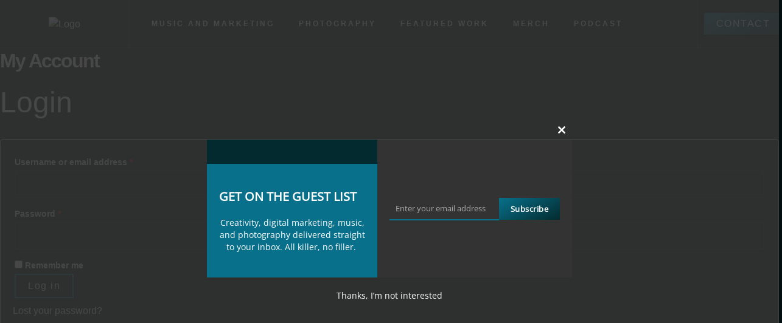

--- FILE ---
content_type: text/html; charset=UTF-8
request_url: https://rocknrollcocktail.com/account/
body_size: 56540
content:
<!DOCTYPE html>
<html dir="ltr" lang="en-US" prefix="og: https://ogp.me/ns#">
<head>
<meta charset="UTF-8">
<meta name="viewport" content="width=device-width, initial-scale=1">
	<link rel="profile" href="https://gmpg.org/xfn/11"> 
	<title>My Account - Rock n Roll Cocktail | Probing the Landscape of Rock Music; One Photo at a Time.</title>
	<style>img:is([sizes="auto" i],[sizes^="auto," i]){contain-intrinsic-size:3000px 1500px}</style>
	
		<!-- All in One SEO 4.9.2 - aioseo.com -->
	<meta name="robots" content="max-image-preview:large" />
	<link rel="canonical" href="https://rocknrollcocktail.com/account/" />
	<meta name="generator" content="All in One SEO (AIOSEO) 4.9.2" />
		<meta property="og:locale" content="en_US" />
		<meta property="og:site_name" content="Rock n Roll Cocktail  | Probing the Landscape of Rock Music; One Photo at a Time. -" />
		<meta property="og:type" content="article" />
		<meta property="og:title" content="My Account - Rock n Roll Cocktail | Probing the Landscape of Rock Music; One Photo at a Time." />
		<meta property="og:url" content="https://rocknrollcocktail.com/account/" />
		<meta property="article:published_time" content="2016-04-13T05:26:28+00:00" />
		<meta property="article:modified_time" content="2016-04-13T05:26:28+00:00" />
		<meta name="twitter:card" content="summary_large_image" />
		<meta name="twitter:title" content="My Account - Rock n Roll Cocktail | Probing the Landscape of Rock Music; One Photo at a Time." />
		<script type="application/ld+json" class="aioseo-schema">
			{"@context":"https:\/\/schema.org","@graph":[{"@type":"BreadcrumbList","@id":"https:\/\/rocknrollcocktail.com\/account\/#breadcrumblist","itemListElement":[{"@type":"ListItem","@id":"https:\/\/rocknrollcocktail.com#listItem","position":1,"name":"Home","item":"https:\/\/rocknrollcocktail.com","nextItem":{"@type":"ListItem","@id":"https:\/\/rocknrollcocktail.com\/account\/#listItem","name":"My Account"}},{"@type":"ListItem","@id":"https:\/\/rocknrollcocktail.com\/account\/#listItem","position":2,"name":"My Account","previousItem":{"@type":"ListItem","@id":"https:\/\/rocknrollcocktail.com#listItem","name":"Home"}}]},{"@type":"Organization","@id":"https:\/\/rocknrollcocktail.com\/#organization","name":"Rock n Roll Cocktail  | Probing the Landscape of Rock Music; One Photo at a Time.","url":"https:\/\/rocknrollcocktail.com\/"},{"@type":"WebPage","@id":"https:\/\/rocknrollcocktail.com\/account\/#webpage","url":"https:\/\/rocknrollcocktail.com\/account\/","name":"My Account - Rock n Roll Cocktail | Probing the Landscape of Rock Music; One Photo at a Time.","inLanguage":"en-US","isPartOf":{"@id":"https:\/\/rocknrollcocktail.com\/#website"},"breadcrumb":{"@id":"https:\/\/rocknrollcocktail.com\/account\/#breadcrumblist"},"datePublished":"2016-04-12T22:26:28+00:00","dateModified":"2016-04-12T22:26:28+00:00"},{"@type":"WebSite","@id":"https:\/\/rocknrollcocktail.com\/#website","url":"https:\/\/rocknrollcocktail.com\/","name":"Rock n Roll Cocktail  | Probing the Landscape of Rock Music; One Photo at a Time.","inLanguage":"en-US","publisher":{"@id":"https:\/\/rocknrollcocktail.com\/#organization"}}]}
		</script>
		<!-- All in One SEO -->

<link rel="alternate" type="application/rss+xml" title="Rock n Roll Cocktail  | Probing the Landscape of Rock Music; One Photo at a Time. &raquo; Feed" href="https://rocknrollcocktail.com/feed/" />
<link rel="alternate" type="application/rss+xml" title="Rock n Roll Cocktail  | Probing the Landscape of Rock Music; One Photo at a Time. &raquo; Comments Feed" href="https://rocknrollcocktail.com/comments/feed/" />
<script>window._wpemojiSettings={"baseUrl":"https:\/\/s.w.org\/images\/core\/emoji\/16.0.1\/72x72\/","ext":".png","svgUrl":"https:\/\/s.w.org\/images\/core\/emoji\/16.0.1\/svg\/","svgExt":".svg","source":{"concatemoji":"https:\/\/rocknrollcocktail.com\/wp-includes\/js\/wp-emoji-release.min.js?ver=6.8.3"}};
/*! This file is auto-generated */
!function(s,n){var o,i,e;function c(e){try{var t={supportTests:e,timestamp:(new Date).valueOf()};sessionStorage.setItem(o,JSON.stringify(t))}catch(e){}}function p(e,t,n){e.clearRect(0,0,e.canvas.width,e.canvas.height),e.fillText(t,0,0);var t=new Uint32Array(e.getImageData(0,0,e.canvas.width,e.canvas.height).data),a=(e.clearRect(0,0,e.canvas.width,e.canvas.height),e.fillText(n,0,0),new Uint32Array(e.getImageData(0,0,e.canvas.width,e.canvas.height).data));return t.every(function(e,t){return e===a[t]})}function u(e,t){e.clearRect(0,0,e.canvas.width,e.canvas.height),e.fillText(t,0,0);for(var n=e.getImageData(16,16,1,1),a=0;a<n.data.length;a++)if(0!==n.data[a])return!1;return!0}function f(e,t,n,a){switch(t){case"flag":return n(e,"\ud83c\udff3\ufe0f\u200d\u26a7\ufe0f","\ud83c\udff3\ufe0f\u200b\u26a7\ufe0f")?!1:!n(e,"\ud83c\udde8\ud83c\uddf6","\ud83c\udde8\u200b\ud83c\uddf6")&&!n(e,"\ud83c\udff4\udb40\udc67\udb40\udc62\udb40\udc65\udb40\udc6e\udb40\udc67\udb40\udc7f","\ud83c\udff4\u200b\udb40\udc67\u200b\udb40\udc62\u200b\udb40\udc65\u200b\udb40\udc6e\u200b\udb40\udc67\u200b\udb40\udc7f");case"emoji":return!a(e,"\ud83e\udedf")}return!1}function g(e,t,n,a){var r="undefined"!=typeof WorkerGlobalScope&&self instanceof WorkerGlobalScope?new OffscreenCanvas(300,150):s.createElement("canvas"),o=r.getContext("2d",{willReadFrequently:!0}),i=(o.textBaseline="top",o.font="600 32px Arial",{});return e.forEach(function(e){i[e]=t(o,e,n,a)}),i}function t(e){var t=s.createElement("script");t.src=e,t.defer=!0,s.head.appendChild(t)}"undefined"!=typeof Promise&&(o="wpEmojiSettingsSupports",i=["flag","emoji"],n.supports={everything:!0,everythingExceptFlag:!0},e=new Promise(function(e){s.addEventListener("DOMContentLoaded",e,{once:!0})}),new Promise(function(t){var n=function(){try{var e=JSON.parse(sessionStorage.getItem(o));if("object"==typeof e&&"number"==typeof e.timestamp&&(new Date).valueOf()<e.timestamp+604800&&"object"==typeof e.supportTests)return e.supportTests}catch(e){}return null}();if(!n){if("undefined"!=typeof Worker&&"undefined"!=typeof OffscreenCanvas&&"undefined"!=typeof URL&&URL.createObjectURL&&"undefined"!=typeof Blob)try{var e="postMessage("+g.toString()+"("+[JSON.stringify(i),f.toString(),p.toString(),u.toString()].join(",")+"));",a=new Blob([e],{type:"text/javascript"}),r=new Worker(URL.createObjectURL(a),{name:"wpTestEmojiSupports"});return void(r.onmessage=function(e){c(n=e.data),r.terminate(),t(n)})}catch(e){}c(n=g(i,f,p,u))}t(n)}).then(function(e){for(var t in e)n.supports[t]=e[t],n.supports.everything=n.supports.everything&&n.supports[t],"flag"!==t&&(n.supports.everythingExceptFlag=n.supports.everythingExceptFlag&&n.supports[t]);n.supports.everythingExceptFlag=n.supports.everythingExceptFlag&&!n.supports.flag,n.DOMReady=!1,n.readyCallback=function(){n.DOMReady=!0}}).then(function(){return e}).then(function(){var e;n.supports.everything||(n.readyCallback(),(e=n.source||{}).concatemoji?t(e.concatemoji):e.wpemoji&&e.twemoji&&(t(e.twemoji),t(e.wpemoji)))}))}((window,document),window._wpemojiSettings)</script>

<link data-optimized="1" rel='stylesheet' id='astra-theme-css-css' href='https://rocknrollcocktail.com/wp-content/litespeed/css/df08ec4ee6536d9f606b1709c79e6de0.css?ver=46c57' media='all' />
<style id='astra-theme-css-inline-css'>:root{--ast-post-nav-space:0;--ast-container-default-xlg-padding:3em;--ast-container-default-lg-padding:3em;--ast-container-default-slg-padding:2em;--ast-container-default-md-padding:3em;--ast-container-default-sm-padding:3em;--ast-container-default-xs-padding:2.4em;--ast-container-default-xxs-padding:1.8em;--ast-code-block-background:#ECEFF3;--ast-comment-inputs-background:#F9FAFB;--ast-normal-container-width:1200px;--ast-narrow-container-width:750px;--ast-blog-title-font-weight:normal;--ast-blog-meta-weight:inherit;--ast-global-color-primary:var(--ast-global-color-5);--ast-global-color-secondary:var(--ast-global-color-4);--ast-global-color-alternate-background:var(--ast-global-color-7);--ast-global-color-subtle-background:var(--ast-global-color-6);--ast-bg-style-guide:#F8FAFC;--ast-shadow-style-guide:0px 0px 4px 0 #00000057;--ast-global-dark-bg-style:#fff;--ast-global-dark-lfs:#fbfbfb;--ast-widget-bg-color:#fafafa;--ast-wc-container-head-bg-color:#fbfbfb;--ast-title-layout-bg:#eeeeee;--ast-search-border-color:#e7e7e7;--ast-lifter-hover-bg:#e6e6e6;--ast-gallery-block-color:#000;--srfm-color-input-label:var(--ast-global-color-2)}html{font-size:100%}a{color:var(--ast-global-color-0)}a:hover,a:focus{color:var(--ast-global-color-1)}body,button,input,select,textarea,.ast-button,.ast-custom-button{font-family:-apple-system,BlinkMacSystemFont,Segoe UI,Roboto,Oxygen-Sans,Ubuntu,Cantarell,Helvetica Neue,sans-serif;font-weight:400;font-size:16px;font-size:1rem;line-height:var(--ast-body-line-height,1.65em)}blockquote{color:var(--ast-global-color-3)}h1,.entry-content h1,h2,.entry-content h2,h3,.entry-content h3,h4,.entry-content h4,h5,.entry-content h5,h6,.entry-content h6,.site-title,.site-title a{font-weight:600}.ast-site-identity .site-title a{color:var(--ast-global-color-2)}.site-title{font-size:26px;font-size:1.625rem;display:block}.site-header .site-description{font-size:15px;font-size:.9375rem;display:none}.entry-title{font-size:26px;font-size:1.625rem}.archive .ast-article-post .ast-article-inner,.blog .ast-article-post .ast-article-inner,.archive .ast-article-post .ast-article-inner:hover,.blog .ast-article-post .ast-article-inner:hover{overflow:hidden}h1,.entry-content h1{font-size:24px;font-size:1.5rem;font-weight:600;line-height:1.4em}h2,.entry-content h2{font-size:32px;font-size:2rem;font-weight:600;line-height:1.3em}h3,.entry-content h3{font-size:26px;font-size:1.625rem;font-weight:600;line-height:1.3em}h4,.entry-content h4{font-size:24px;font-size:1.5rem;line-height:1.2em;font-weight:600}h5,.entry-content h5{font-size:20px;font-size:1.25rem;line-height:1.2em;font-weight:600}h6,.entry-content h6{font-size:16px;font-size:1rem;line-height:1.25em;font-weight:600}::selection{background-color:var(--ast-global-color-0);color:#fff}body,h1,.entry-title a,.entry-content h1,h2,.entry-content h2,h3,.entry-content h3,h4,.entry-content h4,h5,.entry-content h5,h6,.entry-content h6{color:var(--ast-global-color-3)}.tagcloud a:hover,.tagcloud a:focus,.tagcloud a.current-item{color:#fff;border-color:var(--ast-global-color-0);background-color:var(--ast-global-color-0)}input:focus,input[type="text"]:focus,input[type="email"]:focus,input[type="url"]:focus,input[type="password"]:focus,input[type="reset"]:focus,input[type="search"]:focus,textarea:focus{border-color:var(--ast-global-color-0)}input[type="radio"]:checked,input[type=reset],input[type="checkbox"]:checked,input[type="checkbox"]:hover:checked,input[type="checkbox"]:focus:checked,input[type=range]::-webkit-slider-thumb{border-color:var(--ast-global-color-0);background-color:var(--ast-global-color-0);box-shadow:none}.site-footer a:hover+.post-count,.site-footer a:focus+.post-count{background:var(--ast-global-color-0);border-color:var(--ast-global-color-0)}.single .nav-links .nav-previous,.single .nav-links .nav-next{color:var(--ast-global-color-0)}.entry-meta,.entry-meta *{line-height:1.45;color:var(--ast-global-color-0)}.entry-meta a:not(.ast-button):hover,.entry-meta a:not(.ast-button):hover *,.entry-meta a:not(.ast-button):focus,.entry-meta a:not(.ast-button):focus *,.page-links>.page-link,.page-links .page-link:hover,.post-navigation a:hover{color:var(--ast-global-color-1)}#cat option,.secondary .calendar_wrap thead a,.secondary .calendar_wrap thead a:visited{color:var(--ast-global-color-0)}.secondary .calendar_wrap #today,.ast-progress-val span{background:var(--ast-global-color-0)}.secondary a:hover+.post-count,.secondary a:focus+.post-count{background:var(--ast-global-color-0);border-color:var(--ast-global-color-0)}.calendar_wrap #today>a{color:#fff}.page-links .page-link,.single .post-navigation a{color:var(--ast-global-color-0)}.ast-search-menu-icon .search-form button.search-submit{padding:0 4px}.ast-search-menu-icon form.search-form{padding-right:0}.ast-search-menu-icon.slide-search input.search-field{width:0}.ast-header-search .ast-search-menu-icon.ast-dropdown-active .search-form,.ast-header-search .ast-search-menu-icon.ast-dropdown-active .search-field:focus{transition:all 0.2s}.search-form input.search-field:focus{outline:none}.ast-search-menu-icon .search-form button.search-submit:focus,.ast-theme-transparent-header .ast-header-search .ast-dropdown-active .ast-icon,.ast-theme-transparent-header .ast-inline-search .search-field:focus .ast-icon{color:var(--ast-global-color-1)}.ast-header-search .slide-search .search-form{border:2px solid var(--ast-global-color-0)}.ast-header-search .slide-search .search-field{background-color:(--ast-global-dark-bg-style)}.ast-archive-title{color:var(--ast-global-color-2)}.widget-title,.widget .wp-block-heading{font-size:22px;font-size:1.375rem;color:var(--ast-global-color-2)}.ast-single-post .entry-content a,.ast-comment-content a:not(.ast-comment-edit-reply-wrap a),.woocommerce-js .woocommerce-product-details__short-description a{text-decoration:underline}.ast-single-post .wp-block-button .wp-block-button__link,.ast-single-post .elementor-widget-button .elementor-button,.ast-single-post .entry-content .uagb-tab a,.ast-single-post .entry-content .uagb-ifb-cta a,.ast-single-post .entry-content .wp-block-uagb-buttons a,.ast-single-post .entry-content .uabb-module-content a,.ast-single-post .entry-content .uagb-post-grid a,.ast-single-post .entry-content .uagb-timeline a,.ast-single-post .entry-content .uagb-toc__wrap a,.ast-single-post .entry-content .uagb-taxomony-box a,.ast-single-post .entry-content .woocommerce a,.entry-content .wp-block-latest-posts>li>a,.ast-single-post .entry-content .wp-block-file__button,a.ast-post-filter-single,.ast-single-post .wp-block-buttons .wp-block-button.is-style-outline .wp-block-button__link,.ast-single-post .ast-comment-content .comment-reply-link,.ast-single-post .ast-comment-content .comment-edit-link,.entry-content [CLASS*="wc-block"] .wc-block-components-button,.entry-content [CLASS*="wc-block"] .wc-block-components-totals-coupon-link,.entry-content [CLASS*="wc-block"] .wc-block-components-product-name{text-decoration:none}.ast-search-menu-icon.slide-search a:focus-visible:focus-visible,.astra-search-icon:focus-visible,#close:focus-visible,a:focus-visible,.ast-menu-toggle:focus-visible,.site .skip-link:focus-visible,.wp-block-loginout input:focus-visible,.wp-block-search.wp-block-search__button-inside .wp-block-search__inside-wrapper,.ast-header-navigation-arrow:focus-visible,.woocommerce .wc-proceed-to-checkout>.checkout-button:focus-visible,.woocommerce .woocommerce-MyAccount-navigation ul li a:focus-visible,.ast-orders-table__row .ast-orders-table__cell:focus-visible,.woocommerce .woocommerce-order-details .order-again>.button:focus-visible,.woocommerce .woocommerce-message a.button.wc-forward:focus-visible,.woocommerce #minus_qty:focus-visible,.woocommerce #plus_qty:focus-visible,a#ast-apply-coupon:focus-visible,.woocommerce .woocommerce-info a:focus-visible,.woocommerce .astra-shop-summary-wrap a:focus-visible,.woocommerce a.wc-forward:focus-visible,#ast-apply-coupon:focus-visible,.woocommerce-js .woocommerce-mini-cart-item a.remove:focus-visible,#close:focus-visible,.button.search-submit:focus-visible,#search_submit:focus,.normal-search:focus-visible,.ast-header-account-wrap:focus-visible,.woocommerce .ast-on-card-button.ast-quick-view-trigger:focus{outline-style:dotted;outline-color:inherit;outline-width:thin}input:focus,input[type="text"]:focus,input[type="email"]:focus,input[type="url"]:focus,input[type="password"]:focus,input[type="reset"]:focus,input[type="search"]:focus,input[type="number"]:focus,textarea:focus,.wp-block-search__input:focus,[data-section="section-header-mobile-trigger"] .ast-button-wrap .ast-mobile-menu-trigger-minimal:focus,.ast-mobile-popup-drawer.active .menu-toggle-close:focus,.woocommerce-ordering select.orderby:focus,#ast-scroll-top:focus,#coupon_code:focus,.woocommerce-page #comment:focus,.woocommerce #reviews #respond input#submit:focus,.woocommerce a.add_to_cart_button:focus,.woocommerce .button.single_add_to_cart_button:focus,.woocommerce .woocommerce-cart-form button:focus,.woocommerce .woocommerce-cart-form__cart-item .quantity .qty:focus,.woocommerce .woocommerce-billing-fields .woocommerce-billing-fields__field-wrapper .woocommerce-input-wrapper>.input-text:focus,.woocommerce #order_comments:focus,.woocommerce #place_order:focus,.woocommerce .woocommerce-address-fields .woocommerce-address-fields__field-wrapper .woocommerce-input-wrapper>.input-text:focus,.woocommerce .woocommerce-MyAccount-content form button:focus,.woocommerce .woocommerce-MyAccount-content .woocommerce-EditAccountForm .woocommerce-form-row .woocommerce-Input.input-text:focus,.woocommerce .ast-woocommerce-container .woocommerce-pagination ul.page-numbers li a:focus,body #content .woocommerce form .form-row .select2-container--default .select2-selection--single:focus,#ast-coupon-code:focus,.woocommerce.woocommerce-js .quantity input[type=number]:focus,.woocommerce-js .woocommerce-mini-cart-item .quantity input[type=number]:focus,.woocommerce p#ast-coupon-trigger:focus{border-style:dotted;border-color:inherit;border-width:thin}input{outline:none}.woocommerce-js input[type=text]:focus,.woocommerce-js input[type=email]:focus,.woocommerce-js textarea:focus,input[type=number]:focus,.comments-area textarea#comment:focus,.comments-area textarea#comment:active,.comments-area .ast-comment-formwrap input[type="text"]:focus,.comments-area .ast-comment-formwrap input[type="text"]:active{outline-style:unset;outline-color:inherit;outline-width:thin}.ast-logo-title-inline .site-logo-img{padding-right:1em}body .ast-oembed-container *{position:absolute;top:0;width:100%;height:100%;left:0}body .wp-block-embed-pocket-casts .ast-oembed-container *{position:unset}.ast-single-post-featured-section+article{margin-top:2em}.site-content .ast-single-post-featured-section img{width:100%;overflow:hidden;object-fit:cover}.ast-separate-container .site-content .ast-single-post-featured-section+article{margin-top:-80px;z-index:9;position:relative;border-radius:4px}@media (min-width:922px){.ast-no-sidebar .site-content .ast-article-image-container--wide{margin-left:-120px;margin-right:-120px;max-width:unset;width:unset}.ast-left-sidebar .site-content .ast-article-image-container--wide,.ast-right-sidebar .site-content .ast-article-image-container--wide{margin-left:-10px;margin-right:-10px}.site-content .ast-article-image-container--full{margin-left:calc(-50vw + 50%);margin-right:calc(-50vw + 50%);max-width:100vw;width:100vw}.ast-left-sidebar .site-content .ast-article-image-container--full,.ast-right-sidebar .site-content .ast-article-image-container--full{margin-left:-10px;margin-right:-10px;max-width:inherit;width:auto}}.site>.ast-single-related-posts-container{margin-top:0}@media (min-width:922px){.ast-desktop .ast-container--narrow{max-width:var(--ast-narrow-container-width);margin:0 auto}}@media (max-width:921.9px){#ast-desktop-header{display:none}}@media (min-width:922px){#ast-mobile-header{display:none}}.wp-block-buttons.aligncenter{justify-content:center}@media (max-width:921px){.ast-theme-transparent-header #primary,.ast-theme-transparent-header #secondary{padding:0}}@media (max-width:921px){.ast-plain-container.ast-no-sidebar #primary{padding:0}}.ast-plain-container.ast-no-sidebar #primary{margin-top:0;margin-bottom:0}@media (min-width:1200px){.ast-plain-container.ast-no-sidebar #primary{margin-top:60px;margin-bottom:60px}}.wp-block-button.is-style-outline .wp-block-button__link{border-color:#08708a;border-top-width:2px;border-right-width:2px;border-bottom-width:2px;border-left-width:2px}div.wp-block-button.is-style-outline>.wp-block-button__link:not(.has-text-color),div.wp-block-button.wp-block-button__link.is-style-outline:not(.has-text-color){color:#08708a}.wp-block-button.is-style-outline .wp-block-button__link:hover,.wp-block-buttons .wp-block-button.is-style-outline .wp-block-button__link:focus,.wp-block-buttons .wp-block-button.is-style-outline>.wp-block-button__link:not(.has-text-color):hover,.wp-block-buttons .wp-block-button.wp-block-button__link.is-style-outline:not(.has-text-color):hover{color:#fff;background-color:#08708a;border-color:#08708a}.post-page-numbers.current .page-link,.ast-pagination .page-numbers.current{color:#fff;border-color:var(--ast-global-color-0);background-color:var(--ast-global-color-0)}.wp-block-button.is-style-outline .wp-block-button__link{border-top-width:2px;border-right-width:2px;border-bottom-width:2px;border-left-width:2px}.wp-block-button.is-style-outline .wp-block-button__link.wp-element-button,.ast-outline-button{border-color:#08708a;font-family:inherit;font-weight:500;font-size:16px;font-size:1rem;line-height:1em}.wp-block-buttons .wp-block-button.is-style-outline>.wp-block-button__link:not(.has-text-color),.wp-block-buttons .wp-block-button.wp-block-button__link.is-style-outline:not(.has-text-color),.ast-outline-button{color:#08708a}.wp-block-button.is-style-outline .wp-block-button__link:hover,.wp-block-buttons .wp-block-button.is-style-outline .wp-block-button__link:focus,.wp-block-buttons .wp-block-button.is-style-outline>.wp-block-button__link:not(.has-text-color):hover,.wp-block-buttons .wp-block-button.wp-block-button__link.is-style-outline:not(.has-text-color):hover,.ast-outline-button:hover,.ast-outline-button:focus,.wp-block-uagb-buttons-child .uagb-buttons-repeater.ast-outline-button:hover,.wp-block-uagb-buttons-child .uagb-buttons-repeater.ast-outline-button:focus{color:#fff;background-color:#08708a;border-color:#08708a}.wp-block-button .wp-block-button__link.wp-element-button.is-style-outline:not(.has-background),.wp-block-button.is-style-outline>.wp-block-button__link.wp-element-button:not(.has-background),.ast-outline-button{background-color:#fff0}.entry-content[data-ast-blocks-layout]>figure{margin-bottom:1em}h1.widget-title{font-weight:600}h2.widget-title{font-weight:600}h3.widget-title{font-weight:600}.elementor-widget-container .elementor-loop-container .e-loop-item[data-elementor-type="loop-item"]{width:100%}.review-rating{display:flex;align-items:center;order:2}#page{display:flex;flex-direction:column;min-height:100vh}.ast-404-layout-1 h1.page-title{color:var(--ast-global-color-2)}.single .post-navigation a{line-height:1em;height:inherit}.error-404 .page-sub-title{font-size:1.5rem;font-weight:inherit}.search .site-content .content-area .search-form{margin-bottom:0}#page .site-content{flex-grow:1}.widget{margin-bottom:1.25em}#secondary li{line-height:1.5em}#secondary .wp-block-group h2{margin-bottom:.7em}#secondary h2{font-size:1.7rem}.ast-separate-container .ast-article-post,.ast-separate-container .ast-article-single,.ast-separate-container .comment-respond{padding:3em}.ast-separate-container .ast-article-single .ast-article-single{padding:0}.ast-article-single .wp-block-post-template-is-layout-grid{padding-left:0}.ast-separate-container .comments-title,.ast-narrow-container .comments-title{padding:1.5em 2em}.ast-page-builder-template .comment-form-textarea,.ast-comment-formwrap .ast-grid-common-col{padding:0}.ast-comment-formwrap{padding:0;display:inline-flex;column-gap:20px;width:100%;margin-left:0;margin-right:0}.comments-area textarea#comment:focus,.comments-area textarea#comment:active,.comments-area .ast-comment-formwrap input[type="text"]:focus,.comments-area .ast-comment-formwrap input[type="text"]:active{box-shadow:none;outline:none}.archive.ast-page-builder-template .entry-header{margin-top:2em}.ast-page-builder-template .ast-comment-formwrap{width:100%}.entry-title{margin-bottom:.5em}.ast-archive-description p{font-size:inherit;font-weight:inherit;line-height:inherit}.ast-separate-container .ast-comment-list li.depth-1,.hentry{margin-bottom:2em}@media (min-width:921px){.ast-left-sidebar.ast-page-builder-template #secondary,.archive.ast-right-sidebar.ast-page-builder-template .site-main{padding-left:20px;padding-right:20px}}@media (max-width:544px){.ast-comment-formwrap.ast-row{column-gap:10px;display:inline-block}#ast-commentform .ast-grid-common-col{position:relative;width:100%}}@media (min-width:1201px){.ast-separate-container .ast-article-post,.ast-separate-container .ast-article-single,.ast-separate-container .ast-author-box,.ast-separate-container .ast-404-layout-1,.ast-separate-container .no-results{padding:3em}}@media (max-width:921px){.ast-separate-container #primary,.ast-separate-container #secondary{padding:1.5em 0}#primary,#secondary{padding:1.5em 0;margin:0}.ast-left-sidebar #content>.ast-container{display:flex;flex-direction:column-reverse;width:100%}}@media (min-width:922px){.ast-separate-container.ast-right-sidebar #primary,.ast-separate-container.ast-left-sidebar #primary{border:0}.search-no-results.ast-separate-container #primary{margin-bottom:4em}}.elementor-widget-button .elementor-button{border-style:solid;text-decoration:none;border-top-width:2px;border-right-width:2px;border-left-width:2px;border-bottom-width:2px}body .elementor-button.elementor-size-sm,body .elementor-button.elementor-size-xs,body .elementor-button.elementor-size-md,body .elementor-button.elementor-size-lg,body .elementor-button.elementor-size-xl,body .elementor-button{border-top-left-radius:0;border-top-right-radius:0;border-bottom-right-radius:0;border-bottom-left-radius:0;padding-top:10px;padding-right:20px;padding-bottom:10px;padding-left:20px}.elementor-widget-button .elementor-button{border-color:#08708a;background-color:#fff0}.elementor-widget-button .elementor-button:hover,.elementor-widget-button .elementor-button:focus{color:#fff;background-color:#08708a;border-color:#08708a}.wp-block-button .wp-block-button__link,.elementor-widget-button .elementor-button{color:var(--ast-global-color-4)}.elementor-widget-button .elementor-button{font-weight:500;font-size:16px;font-size:1rem;line-height:1em}body .elementor-button.elementor-size-sm,body .elementor-button.elementor-size-xs,body .elementor-button.elementor-size-md,body .elementor-button.elementor-size-lg,body .elementor-button.elementor-size-xl,body .elementor-button{font-size:16px;font-size:1rem}.wp-block-button .wp-block-button__link:hover,.wp-block-button .wp-block-button__link:focus{color:#fff;background-color:#08708a;border-color:#08708a}.elementor-widget-heading h1.elementor-heading-title{line-height:1.4em}.elementor-widget-heading h2.elementor-heading-title{line-height:1.3em}.elementor-widget-heading h3.elementor-heading-title{line-height:1.3em}.elementor-widget-heading h4.elementor-heading-title{line-height:1.2em}.elementor-widget-heading h5.elementor-heading-title{line-height:1.2em}.elementor-widget-heading h6.elementor-heading-title{line-height:1.25em}.wp-block-button .wp-block-button__link,.wp-block-search .wp-block-search__button,body .wp-block-file .wp-block-file__button{border-style:solid;border-top-width:2px;border-right-width:2px;border-left-width:2px;border-bottom-width:2px;border-color:#08708a;background-color:#fff0;color:var(--ast-global-color-4);font-family:inherit;font-weight:500;line-height:1em;font-size:16px;font-size:1rem;border-top-left-radius:0;border-top-right-radius:0;border-bottom-right-radius:0;border-bottom-left-radius:0;padding-top:10px;padding-right:20px;padding-bottom:10px;padding-left:20px}.menu-toggle,button,.ast-button,.ast-custom-button,.button,input#submit,input[type="button"],input[type="submit"],input[type="reset"],#comments .submit,.search .search-submit,form[CLASS*="wp-block-search__"].wp-block-search .wp-block-search__inside-wrapper .wp-block-search__button,body .wp-block-file .wp-block-file__button,.search .search-submit,.woocommerce-js a.button,.woocommerce button.button,.woocommerce .woocommerce-message a.button,.woocommerce #respond input#submit.alt,.woocommerce input.button.alt,.woocommerce input.button,.woocommerce input.button:disabled,.woocommerce input.button:disabled[disabled],.woocommerce input.button:disabled:hover,.woocommerce input.button:disabled[disabled]:hover,.woocommerce #respond input#submit,.woocommerce button.button.alt.disabled,.wc-block-grid__products .wc-block-grid__product .wp-block-button__link,.wc-block-grid__product-onsale,[CLASS*="wc-block"] button,.woocommerce-js .astra-cart-drawer .astra-cart-drawer-content .woocommerce-mini-cart__buttons .button:not(.checkout):not(.ast-continue-shopping),.woocommerce-js .astra-cart-drawer .astra-cart-drawer-content .woocommerce-mini-cart__buttons a.checkout,.woocommerce button.button.alt.disabled.wc-variation-selection-needed,[CLASS*="wc-block"] .wc-block-components-button{border-style:solid;border-top-width:2px;border-right-width:2px;border-left-width:2px;border-bottom-width:2px;color:var(--ast-global-color-4);border-color:#08708a;background-color:#fff0;padding-top:10px;padding-right:20px;padding-bottom:10px;padding-left:20px;font-family:inherit;font-weight:500;font-size:16px;font-size:1rem;line-height:1em;border-top-left-radius:0;border-top-right-radius:0;border-bottom-right-radius:0;border-bottom-left-radius:0}button:focus,.menu-toggle:hover,button:hover,.ast-button:hover,.ast-custom-button:hover .button:hover,.ast-custom-button:hover,input[type=reset]:hover,input[type=reset]:focus,input#submit:hover,input#submit:focus,input[type="button"]:hover,input[type="button"]:focus,input[type="submit"]:hover,input[type="submit"]:focus,form[CLASS*="wp-block-search__"].wp-block-search .wp-block-search__inside-wrapper .wp-block-search__button:hover,form[CLASS*="wp-block-search__"].wp-block-search .wp-block-search__inside-wrapper .wp-block-search__button:focus,body .wp-block-file .wp-block-file__button:hover,body .wp-block-file .wp-block-file__button:focus,.woocommerce-js a.button:hover,.woocommerce button.button:hover,.woocommerce .woocommerce-message a.button:hover,.woocommerce #respond input#submit:hover,.woocommerce #respond input#submit.alt:hover,.woocommerce input.button.alt:hover,.woocommerce input.button:hover,.woocommerce button.button.alt.disabled:hover,.wc-block-grid__products .wc-block-grid__product .wp-block-button__link:hover,[CLASS*="wc-block"] button:hover,.woocommerce-js .astra-cart-drawer .astra-cart-drawer-content .woocommerce-mini-cart__buttons .button:not(.checkout):not(.ast-continue-shopping):hover,.woocommerce-js .astra-cart-drawer .astra-cart-drawer-content .woocommerce-mini-cart__buttons a.checkout:hover,.woocommerce button.button.alt.disabled.wc-variation-selection-needed:hover,[CLASS*="wc-block"] .wc-block-components-button:hover,[CLASS*="wc-block"] .wc-block-components-button:focus{color:#fff;background-color:#08708a;border-color:#08708a}form[CLASS*="wp-block-search__"].wp-block-search .wp-block-search__inside-wrapper .wp-block-search__button.has-icon{padding-top:calc(10px - 3px);padding-right:calc(20px - 3px);padding-bottom:calc(10px - 3px);padding-left:calc(20px - 3px)}@media (max-width:921px){.ast-mobile-header-stack .main-header-bar .ast-search-menu-icon{display:inline-block}.ast-header-break-point.ast-header-custom-item-outside .ast-mobile-header-stack .main-header-bar .ast-search-icon{margin:0}.ast-comment-avatar-wrap img{max-width:2.5em}.ast-comment-meta{padding:0 1.8888em 1.3333em}.ast-separate-container .ast-comment-list li.depth-1{padding:1.5em 2.14em}.ast-separate-container .comment-respond{padding:2em 2.14em}}@media (min-width:544px){.ast-container{max-width:100%}}@media (max-width:544px){.ast-separate-container .ast-article-post,.ast-separate-container .ast-article-single,.ast-separate-container .comments-title,.ast-separate-container .ast-archive-description{padding:1.5em 1em}.ast-separate-container #content .ast-container{padding-left:.54em;padding-right:.54em}.ast-separate-container .ast-comment-list .bypostauthor{padding:.5em}.ast-search-menu-icon.ast-dropdown-active .search-field{width:170px}}#ast-mobile-header .ast-site-header-cart-li a{pointer-events:none}.ast-separate-container{background-color:var(--ast-global-color-4);background-image:none}@media (max-width:921px){.site-title{display:block}.site-header .site-description{display:none}h1,.entry-content h1{font-size:30px}h2,.entry-content h2{font-size:25px}h3,.entry-content h3{font-size:20px}}@media (max-width:544px){.site-title{display:block}.site-header .site-description{display:none}h1,.entry-content h1{font-size:30px}h2,.entry-content h2{font-size:25px}h3,.entry-content h3{font-size:20px}}@media (max-width:921px){html{font-size:91.2%}}@media (max-width:544px){html{font-size:91.2%}}@media (min-width:922px){.ast-container{max-width:1240px}}@media (min-width:922px){.site-content .ast-container{display:flex}}@media (max-width:921px){.site-content .ast-container{flex-direction:column}}@media (min-width:922px){.main-header-menu .sub-menu .menu-item.ast-left-align-sub-menu:hover>.sub-menu,.main-header-menu .sub-menu .menu-item.ast-left-align-sub-menu.focus>.sub-menu{margin-left:0}}.entry-content li>p{margin-bottom:0}.site .comments-area{padding-bottom:3em}.wp-block-file{display:flex;align-items:center;flex-wrap:wrap;justify-content:space-between}.wp-block-pullquote{border:none}.wp-block-pullquote blockquote::before{content:"\201D";font-family:"Helvetica",sans-serif;display:flex;transform:rotate(180deg);font-size:6rem;font-style:normal;line-height:1;font-weight:700;align-items:center;justify-content:center}.has-text-align-right>blockquote::before{justify-content:flex-start}.has-text-align-left>blockquote::before{justify-content:flex-end}figure.wp-block-pullquote.is-style-solid-color blockquote{max-width:100%;text-align:inherit}:root{--wp--custom--ast-default-block-top-padding:3em;--wp--custom--ast-default-block-right-padding:3em;--wp--custom--ast-default-block-bottom-padding:3em;--wp--custom--ast-default-block-left-padding:3em;--wp--custom--ast-container-width:1200px;--wp--custom--ast-content-width-size:1200px;--wp--custom--ast-wide-width-size:calc(1200px + var(--wp--custom--ast-default-block-left-padding) + var(--wp--custom--ast-default-block-right-padding))}.ast-narrow-container{--wp--custom--ast-content-width-size:750px;--wp--custom--ast-wide-width-size:750px}@media(max-width:921px){:root{--wp--custom--ast-default-block-top-padding:3em;--wp--custom--ast-default-block-right-padding:2em;--wp--custom--ast-default-block-bottom-padding:3em;--wp--custom--ast-default-block-left-padding:2em}}@media(max-width:544px){:root{--wp--custom--ast-default-block-top-padding:3em;--wp--custom--ast-default-block-right-padding:1.5em;--wp--custom--ast-default-block-bottom-padding:3em;--wp--custom--ast-default-block-left-padding:1.5em}}.entry-content>.wp-block-group,.entry-content>.wp-block-cover,.entry-content>.wp-block-columns{padding-top:var(--wp--custom--ast-default-block-top-padding);padding-right:var(--wp--custom--ast-default-block-right-padding);padding-bottom:var(--wp--custom--ast-default-block-bottom-padding);padding-left:var(--wp--custom--ast-default-block-left-padding)}.ast-plain-container.ast-no-sidebar .entry-content>.alignfull,.ast-page-builder-template .ast-no-sidebar .entry-content>.alignfull{margin-left:calc(-50vw + 50%);margin-right:calc(-50vw + 50%);max-width:100vw;width:100vw}.ast-plain-container.ast-no-sidebar .entry-content .alignfull .alignfull,.ast-page-builder-template.ast-no-sidebar .entry-content .alignfull .alignfull,.ast-plain-container.ast-no-sidebar .entry-content .alignfull .alignwide,.ast-page-builder-template.ast-no-sidebar .entry-content .alignfull .alignwide,.ast-plain-container.ast-no-sidebar .entry-content .alignwide .alignfull,.ast-page-builder-template.ast-no-sidebar .entry-content .alignwide .alignfull,.ast-plain-container.ast-no-sidebar .entry-content .alignwide .alignwide,.ast-page-builder-template.ast-no-sidebar .entry-content .alignwide .alignwide,.ast-plain-container.ast-no-sidebar .entry-content .wp-block-column .alignfull,.ast-page-builder-template.ast-no-sidebar .entry-content .wp-block-column .alignfull,.ast-plain-container.ast-no-sidebar .entry-content .wp-block-column .alignwide,.ast-page-builder-template.ast-no-sidebar .entry-content .wp-block-column .alignwide{margin-left:auto;margin-right:auto;width:100%}[data-ast-blocks-layout] .wp-block-separator:not(.is-style-dots){height:0}[data-ast-blocks-layout] .wp-block-separator{margin:20px auto}[data-ast-blocks-layout] .wp-block-separator:not(.is-style-wide):not(.is-style-dots){max-width:100px}[data-ast-blocks-layout] .wp-block-separator.has-background{padding:0}.entry-content[data-ast-blocks-layout]>*{max-width:var(--wp--custom--ast-content-width-size);margin-left:auto;margin-right:auto}.entry-content[data-ast-blocks-layout]>.alignwide{max-width:var(--wp--custom--ast-wide-width-size)}.entry-content[data-ast-blocks-layout] .alignfull{max-width:none}.entry-content .wp-block-columns{margin-bottom:0}blockquote{margin:1.5em;border-color:rgb(0 0 0 / .05)}.wp-block-quote:not(.has-text-align-right):not(.has-text-align-center){border-left:5px solid rgb(0 0 0 / .05)}.has-text-align-right>blockquote,blockquote.has-text-align-right{border-right:5px solid rgb(0 0 0 / .05)}.has-text-align-left>blockquote,blockquote.has-text-align-left{border-left:5px solid rgb(0 0 0 / .05)}.wp-block-site-tagline,.wp-block-latest-posts .read-more{margin-top:15px}.wp-block-loginout p label{display:block}.wp-block-loginout p:not(.login-remember):not(.login-submit) input{width:100%}.wp-block-loginout input:focus{border-color:#fff0}.wp-block-loginout input:focus{outline:thin dotted}.entry-content .wp-block-media-text .wp-block-media-text__content{padding:0 0 0 8%}.entry-content .wp-block-media-text.has-media-on-the-right .wp-block-media-text__content{padding:0 8% 0 0}.entry-content .wp-block-media-text.has-background .wp-block-media-text__content{padding:8%}.entry-content .wp-block-cover:not([class*="background-color"]):not(.has-text-color.has-link-color) .wp-block-cover__inner-container,.entry-content .wp-block-cover:not([class*="background-color"]) .wp-block-cover-image-text,.entry-content .wp-block-cover:not([class*="background-color"]) .wp-block-cover-text,.entry-content .wp-block-cover-image:not([class*="background-color"]) .wp-block-cover__inner-container,.entry-content .wp-block-cover-image:not([class*="background-color"]) .wp-block-cover-image-text,.entry-content .wp-block-cover-image:not([class*="background-color"]) .wp-block-cover-text{color:var(--ast-global-color-primary,var(--ast-global-color-5))}.wp-block-loginout .login-remember input{width:1.1rem;height:1.1rem;margin:0 5px 4px 0;vertical-align:middle}.wp-block-latest-posts>li>*:first-child,.wp-block-latest-posts:not(.is-grid)>li:first-child{margin-top:0}.entry-content>.wp-block-buttons,.entry-content>.wp-block-uagb-buttons{margin-bottom:1.5em}.wp-block-search__inside-wrapper .wp-block-search__input{padding:0 10px;color:var(--ast-global-color-3);background:var(--ast-global-color-primary,var(--ast-global-color-5));border-color:var(--ast-border-color)}.wp-block-latest-posts .read-more{margin-bottom:1.5em}.wp-block-search__no-button .wp-block-search__inside-wrapper .wp-block-search__input{padding-top:5px;padding-bottom:5px}.wp-block-latest-posts .wp-block-latest-posts__post-date,.wp-block-latest-posts .wp-block-latest-posts__post-author{font-size:1rem}.wp-block-latest-posts>li>*,.wp-block-latest-posts:not(.is-grid)>li{margin-top:12px;margin-bottom:12px}.ast-page-builder-template .entry-content[data-ast-blocks-layout]>*,.ast-page-builder-template .entry-content[data-ast-blocks-layout]>.alignfull:not(.wp-block-group):not(.uagb-is-root-container)>*{max-width:none}.ast-page-builder-template .entry-content[data-ast-blocks-layout]>.alignwide:not(.uagb-is-root-container)>*{max-width:var(--wp--custom--ast-wide-width-size)}.ast-page-builder-template .entry-content[data-ast-blocks-layout]>.inherit-container-width>*,.ast-page-builder-template .entry-content[data-ast-blocks-layout]>*:not(.wp-block-group):not(.uagb-is-root-container)>*,.entry-content[data-ast-blocks-layout]>.wp-block-cover .wp-block-cover__inner-container{max-width:var(--wp--custom--ast-content-width-size);margin-left:auto;margin-right:auto}.entry-content[data-ast-blocks-layout] .wp-block-cover:not(.alignleft):not(.alignright){width:auto}@media(max-width:1200px){.ast-separate-container .entry-content>.alignfull,.ast-separate-container .entry-content[data-ast-blocks-layout]>.alignwide,.ast-plain-container .entry-content[data-ast-blocks-layout]>.alignwide,.ast-plain-container .entry-content .alignfull{margin-left:calc(-1 * min(var(--ast-container-default-xlg-padding),20px));margin-right:calc(-1 * min(var(--ast-container-default-xlg-padding),20px))}}@media(min-width:1201px){.ast-separate-container .entry-content>.alignfull{margin-left:calc(-1 * var(--ast-container-default-xlg-padding));margin-right:calc(-1 * var(--ast-container-default-xlg-padding))}.ast-separate-container .entry-content[data-ast-blocks-layout]>.alignwide,.ast-plain-container .entry-content[data-ast-blocks-layout]>.alignwide{margin-left:calc(-1 * var(--wp--custom--ast-default-block-left-padding));margin-right:calc(-1 * var(--wp--custom--ast-default-block-right-padding))}}@media(min-width:921px){.ast-separate-container .entry-content .wp-block-group.alignwide:not(.inherit-container-width)>:where(:not(.alignleft):not(.alignright)),.ast-plain-container .entry-content .wp-block-group.alignwide:not(.inherit-container-width)>:where(:not(.alignleft):not(.alignright)){max-width:calc(var(--wp--custom--ast-content-width-size) + 80px)}.ast-plain-container.ast-right-sidebar .entry-content[data-ast-blocks-layout] .alignfull,.ast-plain-container.ast-left-sidebar .entry-content[data-ast-blocks-layout] .alignfull{margin-left:-60px;margin-right:-60px}}@media(min-width:544px){.entry-content>.alignleft{margin-right:20px}.entry-content>.alignright{margin-left:20px}}@media (max-width:544px){.wp-block-columns .wp-block-column:not(:last-child){margin-bottom:20px}.wp-block-latest-posts{margin:0}}@media(max-width:600px){.entry-content .wp-block-media-text .wp-block-media-text__content,.entry-content .wp-block-media-text.has-media-on-the-right .wp-block-media-text__content{padding:8% 0 0}.entry-content .wp-block-media-text.has-background .wp-block-media-text__content{padding:8%}}.ast-page-builder-template .entry-header{padding-left:0}.ast-narrow-container .site-content .wp-block-uagb-image--align-full .wp-block-uagb-image__figure{max-width:100%;margin-left:auto;margin-right:auto}.entry-content ul,.entry-content ol{padding:revert;margin:revert}:root .has-ast-global-color-0-color{color:var(--ast-global-color-0)}:root .has-ast-global-color-0-background-color{background-color:var(--ast-global-color-0)}:root .wp-block-button .has-ast-global-color-0-color{color:var(--ast-global-color-0)}:root .wp-block-button .has-ast-global-color-0-background-color{background-color:var(--ast-global-color-0)}:root .has-ast-global-color-1-color{color:var(--ast-global-color-1)}:root .has-ast-global-color-1-background-color{background-color:var(--ast-global-color-1)}:root .wp-block-button .has-ast-global-color-1-color{color:var(--ast-global-color-1)}:root .wp-block-button .has-ast-global-color-1-background-color{background-color:var(--ast-global-color-1)}:root .has-ast-global-color-2-color{color:var(--ast-global-color-2)}:root .has-ast-global-color-2-background-color{background-color:var(--ast-global-color-2)}:root .wp-block-button .has-ast-global-color-2-color{color:var(--ast-global-color-2)}:root .wp-block-button .has-ast-global-color-2-background-color{background-color:var(--ast-global-color-2)}:root .has-ast-global-color-3-color{color:var(--ast-global-color-3)}:root .has-ast-global-color-3-background-color{background-color:var(--ast-global-color-3)}:root .wp-block-button .has-ast-global-color-3-color{color:var(--ast-global-color-3)}:root .wp-block-button .has-ast-global-color-3-background-color{background-color:var(--ast-global-color-3)}:root .has-ast-global-color-4-color{color:var(--ast-global-color-4)}:root .has-ast-global-color-4-background-color{background-color:var(--ast-global-color-4)}:root .wp-block-button .has-ast-global-color-4-color{color:var(--ast-global-color-4)}:root .wp-block-button .has-ast-global-color-4-background-color{background-color:var(--ast-global-color-4)}:root .has-ast-global-color-5-color{color:var(--ast-global-color-5)}:root .has-ast-global-color-5-background-color{background-color:var(--ast-global-color-5)}:root .wp-block-button .has-ast-global-color-5-color{color:var(--ast-global-color-5)}:root .wp-block-button .has-ast-global-color-5-background-color{background-color:var(--ast-global-color-5)}:root .has-ast-global-color-6-color{color:var(--ast-global-color-6)}:root .has-ast-global-color-6-background-color{background-color:var(--ast-global-color-6)}:root .wp-block-button .has-ast-global-color-6-color{color:var(--ast-global-color-6)}:root .wp-block-button .has-ast-global-color-6-background-color{background-color:var(--ast-global-color-6)}:root .has-ast-global-color-7-color{color:var(--ast-global-color-7)}:root .has-ast-global-color-7-background-color{background-color:var(--ast-global-color-7)}:root .wp-block-button .has-ast-global-color-7-color{color:var(--ast-global-color-7)}:root .wp-block-button .has-ast-global-color-7-background-color{background-color:var(--ast-global-color-7)}:root .has-ast-global-color-8-color{color:var(--ast-global-color-8)}:root .has-ast-global-color-8-background-color{background-color:var(--ast-global-color-8)}:root .wp-block-button .has-ast-global-color-8-color{color:var(--ast-global-color-8)}:root .wp-block-button .has-ast-global-color-8-background-color{background-color:var(--ast-global-color-8)}:root{--ast-global-color-0:#046bd2;--ast-global-color-1:#045cb4;--ast-global-color-2:#1e293b;--ast-global-color-3:#334155;--ast-global-color-4:#F0F5FA;--ast-global-color-5:#FFFFFF;--ast-global-color-6:#ADB6BE;--ast-global-color-7:#111111;--ast-global-color-8:#111111}:root{--ast-border-color:var(--ast-global-color-6)}.ast-single-entry-banner{-js-display:flex;display:flex;flex-direction:column;justify-content:center;text-align:center;position:relative;background:var(--ast-title-layout-bg)}.ast-single-entry-banner[data-banner-layout="layout-1"]{max-width:1200px;background:inherit;padding:20px 0}.ast-single-entry-banner[data-banner-width-type="custom"]{margin:0 auto;width:100%}.ast-single-entry-banner+.site-content .entry-header{margin-bottom:0}.site .ast-author-avatar{--ast-author-avatar-size:}a.ast-underline-text{text-decoration:underline}.ast-container>.ast-terms-link{position:relative;display:block}a.ast-button.ast-badge-tax{padding:4px 8px;border-radius:3px;font-size:inherit}header.entry-header .entry-title{font-weight:600;font-size:32px;font-size:2rem}header.entry-header>*:not(:last-child){margin-bottom:10px}header.entry-header .post-thumb-img-content{text-align:center}header.entry-header .post-thumb img,.ast-single-post-featured-section.post-thumb img{aspect-ratio:16/9}.ast-archive-entry-banner{-js-display:flex;display:flex;flex-direction:column;justify-content:center;text-align:center;position:relative;background:var(--ast-title-layout-bg)}.ast-archive-entry-banner[data-banner-width-type="custom"]{margin:0 auto;width:100%}.ast-archive-entry-banner[data-banner-layout="layout-1"]{background:inherit;padding:20px 0;text-align:left}body.archive .ast-archive-description{max-width:1200px;width:100%;text-align:left;padding-top:3em;padding-right:3em;padding-bottom:3em;padding-left:3em}body.archive .ast-archive-description .ast-archive-title,body.archive .ast-archive-description .ast-archive-title *{font-weight:600;font-size:32px;font-size:2rem}body.archive .ast-archive-description>*:not(:last-child){margin-bottom:10px}@media (max-width:921px){body.archive .ast-archive-description{text-align:left}}@media (max-width:544px){body.archive .ast-archive-description{text-align:left}}.ast-breadcrumbs .trail-browse,.ast-breadcrumbs .trail-items,.ast-breadcrumbs .trail-items li{display:inline-block;margin:0;padding:0;border:none;background:inherit;text-indent:0;text-decoration:none}.ast-breadcrumbs .trail-browse{font-size:inherit;font-style:inherit;font-weight:inherit;color:inherit}.ast-breadcrumbs .trail-items{list-style:none}.trail-items li::after{padding:0 .3em;content:"\00bb"}.trail-items li:last-of-type::after{display:none}h1,.entry-content h1,h2,.entry-content h2,h3,.entry-content h3,h4,.entry-content h4,h5,.entry-content h5,h6,.entry-content h6{color:var(--ast-global-color-2)}.entry-title a{color:var(--ast-global-color-2)}@media (max-width:921px){.ast-builder-grid-row-container.ast-builder-grid-row-tablet-3-firstrow .ast-builder-grid-row>*:first-child,.ast-builder-grid-row-container.ast-builder-grid-row-tablet-3-lastrow .ast-builder-grid-row>*:last-child{grid-column:1 / -1}}@media (max-width:544px){.ast-builder-grid-row-container.ast-builder-grid-row-mobile-3-firstrow .ast-builder-grid-row>*:first-child,.ast-builder-grid-row-container.ast-builder-grid-row-mobile-3-lastrow .ast-builder-grid-row>*:last-child{grid-column:1 / -1}}.ast-builder-layout-element[data-section="title_tagline"]{display:flex}@media (max-width:921px){.ast-header-break-point .ast-builder-layout-element[data-section="title_tagline"]{display:flex}}@media (max-width:544px){.ast-header-break-point .ast-builder-layout-element[data-section="title_tagline"]{display:flex}}.ast-builder-menu-1{font-family:inherit;font-weight:inherit}.ast-builder-menu-1 .menu-item>.menu-link{color:var(--ast-global-color-3)}.ast-builder-menu-1 .menu-item>.ast-menu-toggle{color:var(--ast-global-color-3)}.ast-builder-menu-1 .menu-item:hover>.menu-link,.ast-builder-menu-1 .inline-on-mobile .menu-item:hover>.ast-menu-toggle{color:var(--ast-global-color-1)}.ast-builder-menu-1 .menu-item:hover>.ast-menu-toggle{color:var(--ast-global-color-1)}.ast-builder-menu-1 .menu-item.current-menu-item>.menu-link,.ast-builder-menu-1 .inline-on-mobile .menu-item.current-menu-item>.ast-menu-toggle,.ast-builder-menu-1 .current-menu-ancestor>.menu-link{color:var(--ast-global-color-1)}.ast-builder-menu-1 .menu-item.current-menu-item>.ast-menu-toggle{color:var(--ast-global-color-1)}.ast-builder-menu-1 .sub-menu,.ast-builder-menu-1 .inline-on-mobile .sub-menu{border-top-width:2px;border-bottom-width:0;border-right-width:0;border-left-width:0;border-color:var(--ast-global-color-0);border-style:solid}.ast-builder-menu-1 .sub-menu .sub-menu{top:-2px}.ast-builder-menu-1 .main-header-menu>.menu-item>.sub-menu,.ast-builder-menu-1 .main-header-menu>.menu-item>.astra-full-megamenu-wrapper{margin-top:0}.ast-desktop .ast-builder-menu-1 .main-header-menu>.menu-item>.sub-menu:before,.ast-desktop .ast-builder-menu-1 .main-header-menu>.menu-item>.astra-full-megamenu-wrapper:before{height:calc(0px + 2px + 5px)}.ast-desktop .ast-builder-menu-1 .menu-item .sub-menu .menu-link{border-style:none}@media (max-width:921px){.ast-header-break-point .ast-builder-menu-1 .menu-item.menu-item-has-children>.ast-menu-toggle{top:0}.ast-builder-menu-1 .inline-on-mobile .menu-item.menu-item-has-children>.ast-menu-toggle{right:-15px}.ast-builder-menu-1 .menu-item-has-children>.menu-link:after{content:unset}.ast-builder-menu-1 .main-header-menu>.menu-item>.sub-menu,.ast-builder-menu-1 .main-header-menu>.menu-item>.astra-full-megamenu-wrapper{margin-top:0}}@media (max-width:544px){.ast-header-break-point .ast-builder-menu-1 .menu-item.menu-item-has-children>.ast-menu-toggle{top:0}.ast-builder-menu-1 .main-header-menu>.menu-item>.sub-menu,.ast-builder-menu-1 .main-header-menu>.menu-item>.astra-full-megamenu-wrapper{margin-top:0}}.ast-builder-menu-1{display:flex}@media (max-width:921px){.ast-header-break-point .ast-builder-menu-1{display:flex}}@media (max-width:544px){.ast-header-break-point .ast-builder-menu-1{display:flex}}.site-below-footer-wrap{padding-top:20px;padding-bottom:20px}.site-below-footer-wrap[data-section="section-below-footer-builder"]{background-color:var(--ast-global-color-5);min-height:80px;border-style:solid;border-width:0;border-top-width:1px;border-top-color:var(--ast-global-color-subtle-background,--ast-global-color-6)}.site-below-footer-wrap[data-section="section-below-footer-builder"] .ast-builder-grid-row{max-width:1200px;min-height:80px;margin-left:auto;margin-right:auto}.site-below-footer-wrap[data-section="section-below-footer-builder"] .ast-builder-grid-row,.site-below-footer-wrap[data-section="section-below-footer-builder"] .site-footer-section{align-items:flex-start}.site-below-footer-wrap[data-section="section-below-footer-builder"].ast-footer-row-inline .site-footer-section{display:flex;margin-bottom:0}.ast-builder-grid-row-full .ast-builder-grid-row{grid-template-columns:1fr}@media (max-width:921px){.site-below-footer-wrap[data-section="section-below-footer-builder"].ast-footer-row-tablet-inline .site-footer-section{display:flex;margin-bottom:0}.site-below-footer-wrap[data-section="section-below-footer-builder"].ast-footer-row-tablet-stack .site-footer-section{display:block;margin-bottom:10px}.ast-builder-grid-row-container.ast-builder-grid-row-tablet-full .ast-builder-grid-row{grid-template-columns:1fr}}@media (max-width:544px){.site-below-footer-wrap[data-section="section-below-footer-builder"].ast-footer-row-mobile-inline .site-footer-section{display:flex;margin-bottom:0}.site-below-footer-wrap[data-section="section-below-footer-builder"].ast-footer-row-mobile-stack .site-footer-section{display:block;margin-bottom:10px}.ast-builder-grid-row-container.ast-builder-grid-row-mobile-full .ast-builder-grid-row{grid-template-columns:1fr}}.site-below-footer-wrap[data-section="section-below-footer-builder"]{display:grid}@media (max-width:921px){.ast-header-break-point .site-below-footer-wrap[data-section="section-below-footer-builder"]{display:grid}}@media (max-width:544px){.ast-header-break-point .site-below-footer-wrap[data-section="section-below-footer-builder"]{display:grid}}.ast-footer-copyright{text-align:center}.ast-footer-copyright{color:var(--ast-global-color-3)}@media (max-width:921px){.ast-footer-copyright{text-align:center}}@media (max-width:544px){.ast-footer-copyright{text-align:center}}.ast-footer-copyright{font-size:16px;font-size:1rem}.ast-footer-copyright.ast-builder-layout-element{display:flex}@media (max-width:921px){.ast-header-break-point .ast-footer-copyright.ast-builder-layout-element{display:flex}}@media (max-width:544px){.ast-header-break-point .ast-footer-copyright.ast-builder-layout-element{display:flex}}.footer-widget-area.widget-area.site-footer-focus-item{width:auto}.ast-footer-row-inline .footer-widget-area.widget-area.site-footer-focus-item{width:100%}.elementor-posts-container [CLASS*="ast-width-"]{width:100%}.elementor-template-full-width .ast-container{display:block}.elementor-screen-only,.screen-reader-text,.screen-reader-text span,.ui-helper-hidden-accessible{top:0!important}@media (max-width:544px){.elementor-element .elementor-wc-products .woocommerce[class*="columns-"] ul.products li.product{width:auto;margin:0}.elementor-element .woocommerce .woocommerce-result-count{float:none}}.ast-header-break-point .main-header-bar{border-bottom-width:1px}@media (min-width:922px){.main-header-bar{border-bottom-width:1px}}.main-header-menu .menu-item,#astra-footer-menu .menu-item,.main-header-bar .ast-masthead-custom-menu-items{-js-display:flex;display:flex;-webkit-box-pack:center;-webkit-justify-content:center;-moz-box-pack:center;-ms-flex-pack:center;justify-content:center;-webkit-box-orient:vertical;-webkit-box-direction:normal;-webkit-flex-direction:column;-moz-box-orient:vertical;-moz-box-direction:normal;-ms-flex-direction:column;flex-direction:column}.main-header-menu>.menu-item>.menu-link,#astra-footer-menu>.menu-item>.menu-link{height:100%;-webkit-box-align:center;-webkit-align-items:center;-moz-box-align:center;-ms-flex-align:center;align-items:center;-js-display:flex;display:flex}.ast-header-break-point .main-navigation ul .menu-item .menu-link .icon-arrow:first-of-type svg{top:.2em;margin-top:0;margin-left:0;width:.65em;transform:translate(0,-2px) rotateZ(270deg)}.ast-mobile-popup-content .ast-submenu-expanded>.ast-menu-toggle{transform:rotateX(180deg);overflow-y:auto}@media (min-width:922px){.ast-builder-menu .main-navigation>ul>li:last-child a{margin-right:0}}.ast-separate-container .ast-article-inner{background-color:#fff0;background-image:none}.ast-separate-container .ast-article-post{background-color:var(--ast-global-color-5);background-image:none}@media (max-width:921px){.ast-separate-container .ast-article-post{background-color:var(--ast-global-color-5);background-image:none}}@media (max-width:544px){.ast-separate-container .ast-article-post{background-color:var(--ast-global-color-5);background-image:none}}.ast-separate-container .ast-article-single:not(.ast-related-post),.woocommerce.ast-separate-container .ast-woocommerce-container,.ast-separate-container .error-404,.ast-separate-container .no-results,.single.ast-separate-container .site-main .ast-author-meta,.ast-separate-container .related-posts-title-wrapper,.ast-separate-container .comments-count-wrapper,.ast-box-layout.ast-plain-container .site-content,.ast-padded-layout.ast-plain-container .site-content,.ast-separate-container .ast-archive-description,.ast-separate-container .comments-area .comment-respond,.ast-separate-container .comments-area .ast-comment-list li,.ast-separate-container .comments-area .comments-title{background-color:var(--ast-global-color-5);background-image:none}@media (max-width:921px){.ast-separate-container .ast-article-single:not(.ast-related-post),.woocommerce.ast-separate-container .ast-woocommerce-container,.ast-separate-container .error-404,.ast-separate-container .no-results,.single.ast-separate-container .site-main .ast-author-meta,.ast-separate-container .related-posts-title-wrapper,.ast-separate-container .comments-count-wrapper,.ast-box-layout.ast-plain-container .site-content,.ast-padded-layout.ast-plain-container .site-content,.ast-separate-container .ast-archive-description{background-color:var(--ast-global-color-5);background-image:none}}@media (max-width:544px){.ast-separate-container .ast-article-single:not(.ast-related-post),.woocommerce.ast-separate-container .ast-woocommerce-container,.ast-separate-container .error-404,.ast-separate-container .no-results,.single.ast-separate-container .site-main .ast-author-meta,.ast-separate-container .related-posts-title-wrapper,.ast-separate-container .comments-count-wrapper,.ast-box-layout.ast-plain-container .site-content,.ast-padded-layout.ast-plain-container .site-content,.ast-separate-container .ast-archive-description{background-color:var(--ast-global-color-5);background-image:none}}.ast-separate-container.ast-two-container #secondary .widget{background-color:var(--ast-global-color-5);background-image:none}@media (max-width:921px){.ast-separate-container.ast-two-container #secondary .widget{background-color:var(--ast-global-color-5);background-image:none}}@media (max-width:544px){.ast-separate-container.ast-two-container #secondary .widget{background-color:var(--ast-global-color-5);background-image:none}}.ast-plain-container,.ast-page-builder-template{background-color:var(--ast-global-color-5);background-image:none}@media (max-width:921px){.ast-plain-container,.ast-page-builder-template{background-color:var(--ast-global-color-5);background-image:none}}@media (max-width:544px){.ast-plain-container,.ast-page-builder-template{background-color:var(--ast-global-color-5);background-image:none}}#ast-scroll-top{display:none;position:fixed;text-align:center;cursor:pointer;z-index:99;width:2.1em;height:2.1em;line-height:2.1;color:#fff;border-radius:2px;content:"";outline:inherit}@media (min-width:769px){#ast-scroll-top{content:"769"}}#ast-scroll-top .ast-icon.icon-arrow svg{margin-left:0;vertical-align:middle;transform:translate(0,-20%) rotate(180deg);width:1.6em}.ast-scroll-to-top-right{right:30px;bottom:30px}.ast-scroll-to-top-left{left:30px;bottom:30px}#ast-scroll-top{background-color:var(--ast-global-color-0);font-size:15px}@media (max-width:921px){#ast-scroll-top .ast-icon.icon-arrow svg{width:1em}}.ast-mobile-header-content>*,.ast-desktop-header-content>*{padding:10px 0;height:auto}.ast-mobile-header-content>*:first-child,.ast-desktop-header-content>*:first-child{padding-top:10px}.ast-mobile-header-content>.ast-builder-menu,.ast-desktop-header-content>.ast-builder-menu{padding-top:0}.ast-mobile-header-content>*:last-child,.ast-desktop-header-content>*:last-child{padding-bottom:0}.ast-mobile-header-content .ast-search-menu-icon.ast-inline-search label,.ast-desktop-header-content .ast-search-menu-icon.ast-inline-search label{width:100%}.ast-desktop-header-content .main-header-bar-navigation .ast-submenu-expanded>.ast-menu-toggle::before{transform:rotateX(180deg)}#ast-desktop-header .ast-desktop-header-content,.ast-mobile-header-content .ast-search-icon,.ast-desktop-header-content .ast-search-icon,.ast-mobile-header-wrap .ast-mobile-header-content,.ast-main-header-nav-open.ast-popup-nav-open .ast-mobile-header-wrap .ast-mobile-header-content,.ast-main-header-nav-open.ast-popup-nav-open .ast-desktop-header-content{display:none}.ast-main-header-nav-open.ast-header-break-point #ast-desktop-header .ast-desktop-header-content,.ast-main-header-nav-open.ast-header-break-point .ast-mobile-header-wrap .ast-mobile-header-content{display:block}.ast-desktop .ast-desktop-header-content .astra-menu-animation-slide-up>.menu-item>.sub-menu,.ast-desktop .ast-desktop-header-content .astra-menu-animation-slide-up>.menu-item .menu-item>.sub-menu,.ast-desktop .ast-desktop-header-content .astra-menu-animation-slide-down>.menu-item>.sub-menu,.ast-desktop .ast-desktop-header-content .astra-menu-animation-slide-down>.menu-item .menu-item>.sub-menu,.ast-desktop .ast-desktop-header-content .astra-menu-animation-fade>.menu-item>.sub-menu,.ast-desktop .ast-desktop-header-content .astra-menu-animation-fade>.menu-item .menu-item>.sub-menu{opacity:1;visibility:visible}.ast-hfb-header.ast-default-menu-enable.ast-header-break-point .ast-mobile-header-wrap .ast-mobile-header-content .main-header-bar-navigation{width:unset;margin:unset}.ast-mobile-header-content.content-align-flex-end .main-header-bar-navigation .menu-item-has-children>.ast-menu-toggle,.ast-desktop-header-content.content-align-flex-end .main-header-bar-navigation .menu-item-has-children>.ast-menu-toggle{left:calc(20px - 0.907em);right:auto}.ast-mobile-header-content .ast-search-menu-icon,.ast-mobile-header-content .ast-search-menu-icon.slide-search,.ast-desktop-header-content .ast-search-menu-icon,.ast-desktop-header-content .ast-search-menu-icon.slide-search{width:100%;position:relative;display:block;right:auto;transform:none}.ast-mobile-header-content .ast-search-menu-icon.slide-search .search-form,.ast-mobile-header-content .ast-search-menu-icon .search-form,.ast-desktop-header-content .ast-search-menu-icon.slide-search .search-form,.ast-desktop-header-content .ast-search-menu-icon .search-form{right:0;visibility:visible;opacity:1;position:relative;top:auto;transform:none;padding:0;display:block;overflow:hidden}.ast-mobile-header-content .ast-search-menu-icon.ast-inline-search .search-field,.ast-mobile-header-content .ast-search-menu-icon .search-field,.ast-desktop-header-content .ast-search-menu-icon.ast-inline-search .search-field,.ast-desktop-header-content .ast-search-menu-icon .search-field{width:100%;padding-right:5.5em}.ast-mobile-header-content .ast-search-menu-icon .search-submit,.ast-desktop-header-content .ast-search-menu-icon .search-submit{display:block;position:absolute;height:100%;top:0;right:0;padding:0 1em;border-radius:0}.ast-hfb-header.ast-default-menu-enable.ast-header-break-point .ast-mobile-header-wrap .ast-mobile-header-content .main-header-bar-navigation ul .sub-menu .menu-link{padding-left:30px}.ast-hfb-header.ast-default-menu-enable.ast-header-break-point .ast-mobile-header-wrap .ast-mobile-header-content .main-header-bar-navigation .sub-menu .menu-item .menu-item .menu-link{padding-left:40px}.ast-mobile-popup-drawer.active .ast-mobile-popup-inner{background-color:#fff;}.ast-mobile-header-wrap .ast-mobile-header-content,.ast-desktop-header-content{background-color:#fff;}.ast-mobile-popup-content>*,.ast-mobile-header-content>*,.ast-desktop-popup-content>*,.ast-desktop-header-content>*{padding-top:0;padding-bottom:0}.content-align-flex-start .ast-builder-layout-element{justify-content:flex-start}.content-align-flex-start .main-header-menu{text-align:left}.ast-mobile-popup-drawer.active .menu-toggle-close{color:#3a3a3a}.ast-mobile-header-wrap .ast-primary-header-bar,.ast-primary-header-bar .site-primary-header-wrap{min-height:80px}.ast-desktop .ast-primary-header-bar .main-header-menu>.menu-item{line-height:80px}.ast-header-break-point #masthead .ast-mobile-header-wrap .ast-primary-header-bar,.ast-header-break-point #masthead .ast-mobile-header-wrap .ast-below-header-bar,.ast-header-break-point #masthead .ast-mobile-header-wrap .ast-above-header-bar{padding-left:20px;padding-right:20px}.ast-header-break-point .ast-primary-header-bar{border-bottom-width:1px;border-bottom-color:var(--ast-global-color-subtle-background,--ast-global-color-7);border-bottom-style:solid}@media (min-width:922px){.ast-primary-header-bar{border-bottom-width:1px;border-bottom-color:var(--ast-global-color-subtle-background,--ast-global-color-7);border-bottom-style:solid}}.ast-primary-header-bar{background-color:var(--ast-global-color-primary,--ast-global-color-4)}.ast-primary-header-bar{display:block}@media (max-width:921px){.ast-header-break-point .ast-primary-header-bar{display:grid}}@media (max-width:544px){.ast-header-break-point .ast-primary-header-bar{display:grid}}[data-section="section-header-mobile-trigger"] .ast-button-wrap .ast-mobile-menu-trigger-minimal{color:var(--ast-global-color-0);border:none;background:#fff0}[data-section="section-header-mobile-trigger"] .ast-button-wrap .mobile-menu-toggle-icon .ast-mobile-svg{width:20px;height:20px;fill:var(--ast-global-color-0)}[data-section="section-header-mobile-trigger"] .ast-button-wrap .mobile-menu-wrap .mobile-menu{color:var(--ast-global-color-0)}.ast-builder-menu-mobile .main-navigation .main-header-menu .menu-item>.menu-link{color:var(--ast-global-color-3)}.ast-builder-menu-mobile .main-navigation .main-header-menu .menu-item>.ast-menu-toggle{color:var(--ast-global-color-3)}.ast-builder-menu-mobile .main-navigation .main-header-menu .menu-item:hover>.menu-link,.ast-builder-menu-mobile .main-navigation .inline-on-mobile .menu-item:hover>.ast-menu-toggle{color:var(--ast-global-color-1)}.ast-builder-menu-mobile .menu-item:hover>.menu-link,.ast-builder-menu-mobile .main-navigation .inline-on-mobile .menu-item:hover>.ast-menu-toggle{color:var(--ast-global-color-1)}.ast-builder-menu-mobile .main-navigation .menu-item:hover>.ast-menu-toggle{color:var(--ast-global-color-1)}.ast-builder-menu-mobile .main-navigation .menu-item.current-menu-item>.menu-link,.ast-builder-menu-mobile .main-navigation .inline-on-mobile .menu-item.current-menu-item>.ast-menu-toggle,.ast-builder-menu-mobile .main-navigation .menu-item.current-menu-ancestor>.menu-link,.ast-builder-menu-mobile .main-navigation .menu-item.current-menu-ancestor>.ast-menu-toggle{color:var(--ast-global-color-1)}.ast-builder-menu-mobile .main-navigation .menu-item.current-menu-item>.ast-menu-toggle{color:var(--ast-global-color-1)}.ast-builder-menu-mobile .main-navigation .menu-item.menu-item-has-children>.ast-menu-toggle{top:0}.ast-builder-menu-mobile .main-navigation .menu-item-has-children>.menu-link:after{content:unset}.ast-hfb-header .ast-builder-menu-mobile .main-header-menu,.ast-hfb-header .ast-builder-menu-mobile .main-navigation .menu-item .menu-link,.ast-hfb-header .ast-builder-menu-mobile .main-navigation .menu-item .sub-menu .menu-link{border-style:none}.ast-builder-menu-mobile .main-navigation .menu-item.menu-item-has-children>.ast-menu-toggle{top:0}@media (max-width:921px){.ast-builder-menu-mobile .main-navigation .main-header-menu .menu-item>.menu-link{color:var(--ast-global-color-3)}.ast-builder-menu-mobile .main-navigation .main-header-menu .menu-item>.ast-menu-toggle{color:var(--ast-global-color-3)}.ast-builder-menu-mobile .main-navigation .main-header-menu .menu-item:hover>.menu-link,.ast-builder-menu-mobile .main-navigation .inline-on-mobile .menu-item:hover>.ast-menu-toggle{color:var(--ast-global-color-1);background:var(--ast-global-color-4)}.ast-builder-menu-mobile .main-navigation .menu-item:hover>.ast-menu-toggle{color:var(--ast-global-color-1)}.ast-builder-menu-mobile .main-navigation .menu-item.current-menu-item>.menu-link,.ast-builder-menu-mobile .main-navigation .inline-on-mobile .menu-item.current-menu-item>.ast-menu-toggle,.ast-builder-menu-mobile .main-navigation .menu-item.current-menu-ancestor>.menu-link,.ast-builder-menu-mobile .main-navigation .menu-item.current-menu-ancestor>.ast-menu-toggle{color:var(--ast-global-color-1);background:var(--ast-global-color-4)}.ast-builder-menu-mobile .main-navigation .menu-item.current-menu-item>.ast-menu-toggle{color:var(--ast-global-color-1)}.ast-builder-menu-mobile .main-navigation .menu-item.menu-item-has-children>.ast-menu-toggle{top:0}.ast-builder-menu-mobile .main-navigation .menu-item-has-children>.menu-link:after{content:unset}.ast-builder-menu-mobile .main-navigation .main-header-menu,.ast-builder-menu-mobile .main-navigation .main-header-menu .menu-link,.ast-builder-menu-mobile .main-navigation .main-header-menu .sub-menu{background-color:var(--ast-global-color-5)}}@media (max-width:544px){.ast-builder-menu-mobile .main-navigation .menu-item.menu-item-has-children>.ast-menu-toggle{top:0}}.ast-builder-menu-mobile .main-navigation{display:block}@media (max-width:921px){.ast-header-break-point .ast-builder-menu-mobile .main-navigation{display:block}}@media (max-width:544px){.ast-header-break-point .ast-builder-menu-mobile .main-navigation{display:block}}:root{--e-global-color-astglobalcolor0:#046bd2;--e-global-color-astglobalcolor1:#045cb4;--e-global-color-astglobalcolor2:#1e293b;--e-global-color-astglobalcolor3:#334155;--e-global-color-astglobalcolor4:#F0F5FA;--e-global-color-astglobalcolor5:#FFFFFF;--e-global-color-astglobalcolor6:#ADB6BE;--e-global-color-astglobalcolor7:#111111;--e-global-color-astglobalcolor8:#111111}</style>
<link data-optimized="1" rel='stylesheet' id='sbi_styles-css' href='https://rocknrollcocktail.com/wp-content/litespeed/css/ba771cfe0c0cb355d25d770c1f9f89b4.css?ver=d3bb3' media='all' />
<link data-optimized="1" rel='stylesheet' id='hfe-widgets-style-css' href='https://rocknrollcocktail.com/wp-content/litespeed/css/62dfa81e4cb5cf6fd92263da8ddf2c2c.css?ver=ffada' media='all' />
<link data-optimized="1" rel='stylesheet' id='hfe-woo-product-grid-css' href='https://rocknrollcocktail.com/wp-content/litespeed/css/0d347e39b46ddea100aeb5e89960704c.css?ver=303e9' media='all' />
<style id='wp-emoji-styles-inline-css'>img.wp-smiley,img.emoji{display:inline!important;border:none!important;box-shadow:none!important;height:1em!important;width:1em!important;margin:0 0.07em!important;vertical-align:-0.1em!important;background:none!important;padding:0!important}</style>
<link data-optimized="1" rel='stylesheet' id='wp-block-library-css' href='https://rocknrollcocktail.com/wp-content/litespeed/css/af43a5ea8ab323b35f5030270479294d.css?ver=95c11' media='all' />
<link data-optimized="1" rel='stylesheet' id='aioseo/css/src/vue/standalone/blocks/table-of-contents/global.scss-css' href='https://rocknrollcocktail.com/wp-content/litespeed/css/7b9216842e9e23faee04e3bc42ba7696.css?ver=0eca8' media='all' />
<style id='global-styles-inline-css'>:root{--wp--preset--aspect-ratio--square:1;--wp--preset--aspect-ratio--4-3:4/3;--wp--preset--aspect-ratio--3-4:3/4;--wp--preset--aspect-ratio--3-2:3/2;--wp--preset--aspect-ratio--2-3:2/3;--wp--preset--aspect-ratio--16-9:16/9;--wp--preset--aspect-ratio--9-16:9/16;--wp--preset--color--black:#000000;--wp--preset--color--cyan-bluish-gray:#abb8c3;--wp--preset--color--white:#ffffff;--wp--preset--color--pale-pink:#f78da7;--wp--preset--color--vivid-red:#cf2e2e;--wp--preset--color--luminous-vivid-orange:#ff6900;--wp--preset--color--luminous-vivid-amber:#fcb900;--wp--preset--color--light-green-cyan:#7bdcb5;--wp--preset--color--vivid-green-cyan:#00d084;--wp--preset--color--pale-cyan-blue:#8ed1fc;--wp--preset--color--vivid-cyan-blue:#0693e3;--wp--preset--color--vivid-purple:#9b51e0;--wp--preset--color--ast-global-color-0:var(--ast-global-color-0);--wp--preset--color--ast-global-color-1:var(--ast-global-color-1);--wp--preset--color--ast-global-color-2:var(--ast-global-color-2);--wp--preset--color--ast-global-color-3:var(--ast-global-color-3);--wp--preset--color--ast-global-color-4:var(--ast-global-color-4);--wp--preset--color--ast-global-color-5:var(--ast-global-color-5);--wp--preset--color--ast-global-color-6:var(--ast-global-color-6);--wp--preset--color--ast-global-color-7:var(--ast-global-color-7);--wp--preset--color--ast-global-color-8:var(--ast-global-color-8);--wp--preset--gradient--vivid-cyan-blue-to-vivid-purple:linear-gradient(135deg,rgba(6,147,227,1) 0%,rgb(155,81,224) 100%);--wp--preset--gradient--light-green-cyan-to-vivid-green-cyan:linear-gradient(135deg,rgb(122,220,180) 0%,rgb(0,208,130) 100%);--wp--preset--gradient--luminous-vivid-amber-to-luminous-vivid-orange:linear-gradient(135deg,rgba(252,185,0,1) 0%,rgba(255,105,0,1) 100%);--wp--preset--gradient--luminous-vivid-orange-to-vivid-red:linear-gradient(135deg,rgba(255,105,0,1) 0%,rgb(207,46,46) 100%);--wp--preset--gradient--very-light-gray-to-cyan-bluish-gray:linear-gradient(135deg,rgb(238,238,238) 0%,rgb(169,184,195) 100%);--wp--preset--gradient--cool-to-warm-spectrum:linear-gradient(135deg,rgb(74,234,220) 0%,rgb(151,120,209) 20%,rgb(207,42,186) 40%,rgb(238,44,130) 60%,rgb(251,105,98) 80%,rgb(254,248,76) 100%);--wp--preset--gradient--blush-light-purple:linear-gradient(135deg,rgb(255,206,236) 0%,rgb(152,150,240) 100%);--wp--preset--gradient--blush-bordeaux:linear-gradient(135deg,rgb(254,205,165) 0%,rgb(254,45,45) 50%,rgb(107,0,62) 100%);--wp--preset--gradient--luminous-dusk:linear-gradient(135deg,rgb(255,203,112) 0%,rgb(199,81,192) 50%,rgb(65,88,208) 100%);--wp--preset--gradient--pale-ocean:linear-gradient(135deg,rgb(255,245,203) 0%,rgb(182,227,212) 50%,rgb(51,167,181) 100%);--wp--preset--gradient--electric-grass:linear-gradient(135deg,rgb(202,248,128) 0%,rgb(113,206,126) 100%);--wp--preset--gradient--midnight:linear-gradient(135deg,rgb(2,3,129) 0%,rgb(40,116,252) 100%);--wp--preset--font-size--small:13px;--wp--preset--font-size--medium:20px;--wp--preset--font-size--large:36px;--wp--preset--font-size--x-large:42px;--wp--preset--spacing--20:0.44rem;--wp--preset--spacing--30:0.67rem;--wp--preset--spacing--40:1rem;--wp--preset--spacing--50:1.5rem;--wp--preset--spacing--60:2.25rem;--wp--preset--spacing--70:3.38rem;--wp--preset--spacing--80:5.06rem;--wp--preset--shadow--natural:6px 6px 9px rgba(0, 0, 0, 0.2);--wp--preset--shadow--deep:12px 12px 50px rgba(0, 0, 0, 0.4);--wp--preset--shadow--sharp:6px 6px 0px rgba(0, 0, 0, 0.2);--wp--preset--shadow--outlined:6px 6px 0px -3px rgba(255, 255, 255, 1), 6px 6px rgba(0, 0, 0, 1);--wp--preset--shadow--crisp:6px 6px 0px rgba(0, 0, 0, 1)}:root{--wp--style--global--content-size:var(--wp--custom--ast-content-width-size);--wp--style--global--wide-size:var(--wp--custom--ast-wide-width-size)}:where(body){margin:0}.wp-site-blocks>.alignleft{float:left;margin-right:2em}.wp-site-blocks>.alignright{float:right;margin-left:2em}.wp-site-blocks>.aligncenter{justify-content:center;margin-left:auto;margin-right:auto}:where(.wp-site-blocks)>*{margin-block-start:24px;margin-block-end:0}:where(.wp-site-blocks)>:first-child{margin-block-start:0}:where(.wp-site-blocks)>:last-child{margin-block-end:0}:root{--wp--style--block-gap:24px}:root :where(.is-layout-flow)>:first-child{margin-block-start:0}:root :where(.is-layout-flow)>:last-child{margin-block-end:0}:root :where(.is-layout-flow)>*{margin-block-start:24px;margin-block-end:0}:root :where(.is-layout-constrained)>:first-child{margin-block-start:0}:root :where(.is-layout-constrained)>:last-child{margin-block-end:0}:root :where(.is-layout-constrained)>*{margin-block-start:24px;margin-block-end:0}:root :where(.is-layout-flex){gap:24px}:root :where(.is-layout-grid){gap:24px}.is-layout-flow>.alignleft{float:left;margin-inline-start:0;margin-inline-end:2em}.is-layout-flow>.alignright{float:right;margin-inline-start:2em;margin-inline-end:0}.is-layout-flow>.aligncenter{margin-left:auto!important;margin-right:auto!important}.is-layout-constrained>.alignleft{float:left;margin-inline-start:0;margin-inline-end:2em}.is-layout-constrained>.alignright{float:right;margin-inline-start:2em;margin-inline-end:0}.is-layout-constrained>.aligncenter{margin-left:auto!important;margin-right:auto!important}.is-layout-constrained>:where(:not(.alignleft):not(.alignright):not(.alignfull)){max-width:var(--wp--style--global--content-size);margin-left:auto!important;margin-right:auto!important}.is-layout-constrained>.alignwide{max-width:var(--wp--style--global--wide-size)}body .is-layout-flex{display:flex}.is-layout-flex{flex-wrap:wrap;align-items:center}.is-layout-flex>:is(*,div){margin:0}body .is-layout-grid{display:grid}.is-layout-grid>:is(*,div){margin:0}body{padding-top:0;padding-right:0;padding-bottom:0;padding-left:0}a:where(:not(.wp-element-button)){text-decoration:none}:root :where(.wp-element-button,.wp-block-button__link){background-color:#32373c;border-width:0;color:#fff;font-family:inherit;font-size:inherit;line-height:inherit;padding:calc(0.667em + 2px) calc(1.333em + 2px);text-decoration:none}.has-black-color{color:var(--wp--preset--color--black)!important}.has-cyan-bluish-gray-color{color:var(--wp--preset--color--cyan-bluish-gray)!important}.has-white-color{color:var(--wp--preset--color--white)!important}.has-pale-pink-color{color:var(--wp--preset--color--pale-pink)!important}.has-vivid-red-color{color:var(--wp--preset--color--vivid-red)!important}.has-luminous-vivid-orange-color{color:var(--wp--preset--color--luminous-vivid-orange)!important}.has-luminous-vivid-amber-color{color:var(--wp--preset--color--luminous-vivid-amber)!important}.has-light-green-cyan-color{color:var(--wp--preset--color--light-green-cyan)!important}.has-vivid-green-cyan-color{color:var(--wp--preset--color--vivid-green-cyan)!important}.has-pale-cyan-blue-color{color:var(--wp--preset--color--pale-cyan-blue)!important}.has-vivid-cyan-blue-color{color:var(--wp--preset--color--vivid-cyan-blue)!important}.has-vivid-purple-color{color:var(--wp--preset--color--vivid-purple)!important}.has-ast-global-color-0-color{color:var(--wp--preset--color--ast-global-color-0)!important}.has-ast-global-color-1-color{color:var(--wp--preset--color--ast-global-color-1)!important}.has-ast-global-color-2-color{color:var(--wp--preset--color--ast-global-color-2)!important}.has-ast-global-color-3-color{color:var(--wp--preset--color--ast-global-color-3)!important}.has-ast-global-color-4-color{color:var(--wp--preset--color--ast-global-color-4)!important}.has-ast-global-color-5-color{color:var(--wp--preset--color--ast-global-color-5)!important}.has-ast-global-color-6-color{color:var(--wp--preset--color--ast-global-color-6)!important}.has-ast-global-color-7-color{color:var(--wp--preset--color--ast-global-color-7)!important}.has-ast-global-color-8-color{color:var(--wp--preset--color--ast-global-color-8)!important}.has-black-background-color{background-color:var(--wp--preset--color--black)!important}.has-cyan-bluish-gray-background-color{background-color:var(--wp--preset--color--cyan-bluish-gray)!important}.has-white-background-color{background-color:var(--wp--preset--color--white)!important}.has-pale-pink-background-color{background-color:var(--wp--preset--color--pale-pink)!important}.has-vivid-red-background-color{background-color:var(--wp--preset--color--vivid-red)!important}.has-luminous-vivid-orange-background-color{background-color:var(--wp--preset--color--luminous-vivid-orange)!important}.has-luminous-vivid-amber-background-color{background-color:var(--wp--preset--color--luminous-vivid-amber)!important}.has-light-green-cyan-background-color{background-color:var(--wp--preset--color--light-green-cyan)!important}.has-vivid-green-cyan-background-color{background-color:var(--wp--preset--color--vivid-green-cyan)!important}.has-pale-cyan-blue-background-color{background-color:var(--wp--preset--color--pale-cyan-blue)!important}.has-vivid-cyan-blue-background-color{background-color:var(--wp--preset--color--vivid-cyan-blue)!important}.has-vivid-purple-background-color{background-color:var(--wp--preset--color--vivid-purple)!important}.has-ast-global-color-0-background-color{background-color:var(--wp--preset--color--ast-global-color-0)!important}.has-ast-global-color-1-background-color{background-color:var(--wp--preset--color--ast-global-color-1)!important}.has-ast-global-color-2-background-color{background-color:var(--wp--preset--color--ast-global-color-2)!important}.has-ast-global-color-3-background-color{background-color:var(--wp--preset--color--ast-global-color-3)!important}.has-ast-global-color-4-background-color{background-color:var(--wp--preset--color--ast-global-color-4)!important}.has-ast-global-color-5-background-color{background-color:var(--wp--preset--color--ast-global-color-5)!important}.has-ast-global-color-6-background-color{background-color:var(--wp--preset--color--ast-global-color-6)!important}.has-ast-global-color-7-background-color{background-color:var(--wp--preset--color--ast-global-color-7)!important}.has-ast-global-color-8-background-color{background-color:var(--wp--preset--color--ast-global-color-8)!important}.has-black-border-color{border-color:var(--wp--preset--color--black)!important}.has-cyan-bluish-gray-border-color{border-color:var(--wp--preset--color--cyan-bluish-gray)!important}.has-white-border-color{border-color:var(--wp--preset--color--white)!important}.has-pale-pink-border-color{border-color:var(--wp--preset--color--pale-pink)!important}.has-vivid-red-border-color{border-color:var(--wp--preset--color--vivid-red)!important}.has-luminous-vivid-orange-border-color{border-color:var(--wp--preset--color--luminous-vivid-orange)!important}.has-luminous-vivid-amber-border-color{border-color:var(--wp--preset--color--luminous-vivid-amber)!important}.has-light-green-cyan-border-color{border-color:var(--wp--preset--color--light-green-cyan)!important}.has-vivid-green-cyan-border-color{border-color:var(--wp--preset--color--vivid-green-cyan)!important}.has-pale-cyan-blue-border-color{border-color:var(--wp--preset--color--pale-cyan-blue)!important}.has-vivid-cyan-blue-border-color{border-color:var(--wp--preset--color--vivid-cyan-blue)!important}.has-vivid-purple-border-color{border-color:var(--wp--preset--color--vivid-purple)!important}.has-ast-global-color-0-border-color{border-color:var(--wp--preset--color--ast-global-color-0)!important}.has-ast-global-color-1-border-color{border-color:var(--wp--preset--color--ast-global-color-1)!important}.has-ast-global-color-2-border-color{border-color:var(--wp--preset--color--ast-global-color-2)!important}.has-ast-global-color-3-border-color{border-color:var(--wp--preset--color--ast-global-color-3)!important}.has-ast-global-color-4-border-color{border-color:var(--wp--preset--color--ast-global-color-4)!important}.has-ast-global-color-5-border-color{border-color:var(--wp--preset--color--ast-global-color-5)!important}.has-ast-global-color-6-border-color{border-color:var(--wp--preset--color--ast-global-color-6)!important}.has-ast-global-color-7-border-color{border-color:var(--wp--preset--color--ast-global-color-7)!important}.has-ast-global-color-8-border-color{border-color:var(--wp--preset--color--ast-global-color-8)!important}.has-vivid-cyan-blue-to-vivid-purple-gradient-background{background:var(--wp--preset--gradient--vivid-cyan-blue-to-vivid-purple)!important}.has-light-green-cyan-to-vivid-green-cyan-gradient-background{background:var(--wp--preset--gradient--light-green-cyan-to-vivid-green-cyan)!important}.has-luminous-vivid-amber-to-luminous-vivid-orange-gradient-background{background:var(--wp--preset--gradient--luminous-vivid-amber-to-luminous-vivid-orange)!important}.has-luminous-vivid-orange-to-vivid-red-gradient-background{background:var(--wp--preset--gradient--luminous-vivid-orange-to-vivid-red)!important}.has-very-light-gray-to-cyan-bluish-gray-gradient-background{background:var(--wp--preset--gradient--very-light-gray-to-cyan-bluish-gray)!important}.has-cool-to-warm-spectrum-gradient-background{background:var(--wp--preset--gradient--cool-to-warm-spectrum)!important}.has-blush-light-purple-gradient-background{background:var(--wp--preset--gradient--blush-light-purple)!important}.has-blush-bordeaux-gradient-background{background:var(--wp--preset--gradient--blush-bordeaux)!important}.has-luminous-dusk-gradient-background{background:var(--wp--preset--gradient--luminous-dusk)!important}.has-pale-ocean-gradient-background{background:var(--wp--preset--gradient--pale-ocean)!important}.has-electric-grass-gradient-background{background:var(--wp--preset--gradient--electric-grass)!important}.has-midnight-gradient-background{background:var(--wp--preset--gradient--midnight)!important}.has-small-font-size{font-size:var(--wp--preset--font-size--small)!important}.has-medium-font-size{font-size:var(--wp--preset--font-size--medium)!important}.has-large-font-size{font-size:var(--wp--preset--font-size--large)!important}.has-x-large-font-size{font-size:var(--wp--preset--font-size--x-large)!important}:root :where(.wp-block-pullquote){font-size:1.5em;line-height:1.6}</style>
<link data-optimized="1" rel='stylesheet' id='select2-css' href='https://rocknrollcocktail.com/wp-content/litespeed/css/7ac9dc9bb669a145d755ddfff4cc0a04.css?ver=5df1c' media='all' />
<link data-optimized="1" rel='stylesheet' id='woocommerce-layout-css' href='https://rocknrollcocktail.com/wp-content/litespeed/css/9c16c743b2d08bd711fa71211e34ddec.css?ver=bd987' media='all' />
<link data-optimized="1" rel='stylesheet' id='woocommerce-smallscreen-css' href='https://rocknrollcocktail.com/wp-content/litespeed/css/f3c2057eceea6fc0e1dbcb06c673b972.css?ver=a54e6' media='only screen and (max-width: 921px)' />
<link data-optimized="1" rel='stylesheet' id='woocommerce-general-css' href='https://rocknrollcocktail.com/wp-content/litespeed/css/b1094c0aab6be3437533786d336b1ac4.css?ver=69093' media='all' />
<style id='woocommerce-general-inline-css'>body .woocommerce-MyAccount-navigation-link{list-style:none;border:1px solid var(--ast-border-color);border-bottom-width:0}body .woocommerce-MyAccount-navigation-link:last-child{border-bottom-width:1px}body .woocommerce-MyAccount-navigation-link.is-active a{background-color:#fbfbfb}body .woocommerce-MyAccount-navigation-link a{display:block;padding:.5em 1em}body .woocommerce form.login,body .woocommerce form.checkout_coupon,body .woocommerce form.register{border:1px solid var(--ast-border-color);padding:20px;margin:2em 0;text-align:left;border-radius:5px}.woocommerce .woocommerce-result-count,.woocommerce-page .woocommerce-result-count{float:left}.woocommerce .woocommerce-ordering{float:right;margin-bottom:2.5em}#customer_details h3:not(.elementor-widget-woocommerce-checkout-page h3){font-size:1.2rem;padding:20px 0 14px;margin:0 0 20px;border-bottom:1px solid var(--ast-border-color);font-weight:700}form #order_review_heading:not(.elementor-widget-woocommerce-checkout-page #order_review_heading){border-width:2px 2px 0 2px;border-style:solid;font-size:1.2rem;margin:0;padding:1.5em 1.5em 1em;border-color:var(--ast-border-color);font-weight:700}.woocommerce-Address h3,.cart-collaterals h2{font-size:1.2rem;padding:.7em 1em}.woocommerce-cart .cart-collaterals .cart_totals>h2{font-weight:700}form #order_review:not(.elementor-widget-woocommerce-checkout-page #order_review){padding:0 2em;border-width:0 2px 2px;border-style:solid;border-color:var(--ast-border-color)}ul#shipping_method li:not(.elementor-widget-woocommerce-cart #shipping_method li){margin:0;padding:.25em 0 .25em 22px;text-indent:-22px;list-style:none outside}.woocommerce span.onsale,.wc-block-grid__product .wc-block-grid__product-onsale{background-color:var(--ast-global-color-0);color:#fff}.woocommerce-message,.woocommerce-info{border-top-color:var(--ast-global-color-0)}.woocommerce-message::before,.woocommerce-info::before{color:var(--ast-global-color-0)}.woocommerce ul.products li.product .price,.woocommerce div.product p.price,.woocommerce div.product span.price,.widget_layered_nav_filters ul li.chosen a,.woocommerce-page ul.products li.product .ast-woo-product-category,.wc-layered-nav-rating a{color:var(--ast-global-color-3)}.woocommerce nav.woocommerce-pagination ul,.woocommerce nav.woocommerce-pagination ul li{border-color:var(--ast-global-color-0)}.woocommerce nav.woocommerce-pagination ul li a:focus,.woocommerce nav.woocommerce-pagination ul li a:hover,.woocommerce nav.woocommerce-pagination ul li span.current{background:var(--ast-global-color-0);color:var(--ast-global-color-4)}.woocommerce-MyAccount-navigation-link.is-active a{color:var(--ast-global-color-1)}.woocommerce .widget_price_filter .ui-slider .ui-slider-range,.woocommerce .widget_price_filter .ui-slider .ui-slider-handle{background-color:var(--ast-global-color-0)}.woocommerce .star-rating,.woocommerce .comment-form-rating .stars a,.woocommerce .star-rating::before{color:var(--ast-global-color-3)}.woocommerce div.product .woocommerce-tabs ul.tabs li.active:before,.woocommerce div.ast-product-tabs-layout-vertical .woocommerce-tabs ul.tabs li:hover::before{background:var(--ast-global-color-0)}.entry-content .woocommerce-message,.entry-content .woocommerce-error,.entry-content .woocommerce-info{padding-top:1em;padding-bottom:1em;padding-left:3.5em;padding-right:2em}.woocommerce[class*="rel-up-columns-"] .site-main div.product .related.products ul.products li.product,.woocommerce-page .site-main ul.products li.product{width:100%}.woocommerce ul.product-categories>li ul li{position:relative}.woocommerce ul.product-categories>li ul li:before{content:"";border-width:1px 1px 0 0;border-style:solid;display:inline-block;width:6px;height:6px;position:absolute;top:50%;margin-top:-2px;-webkit-transform:rotate(45deg);transform:rotate(45deg)}.woocommerce ul.product-categories>li ul li a{margin-left:15px}.ast-icon-shopping-cart svg{height:.82em}.ast-icon-shopping-bag svg{height:1em;width:1em}.ast-icon-shopping-basket svg{height:1.15em;width:1.2em}.ast-site-header-cart.ast-menu-cart-outline .ast-addon-cart-wrap,.ast-site-header-cart.ast-menu-cart-fill .ast-addon-cart-wrap{line-height:1}.ast-site-header-cart.ast-menu-cart-fill i.astra-icon{font-size:1.1em}li.woocommerce-custom-menu-item .ast-site-header-cart i.astra-icon:after{padding-left:2px}.ast-hfb-header .ast-addon-cart-wrap{padding:.4em}.ast-header-break-point.ast-header-custom-item-outside .ast-woo-header-cart-info-wrap{display:none}.ast-site-header-cart i.astra-icon:after{background:var(--ast-global-color-0)}.ast-separate-container .ast-woocommerce-container{padding:3em}@media (min-width:545px) and (max-width:921px){.woocommerce.tablet-columns-3 ul.products li.product,.woocommerce-page.tablet-columns-3 ul.products:not(.elementor-grid){grid-template-columns:repeat(3,minmax(0,1fr))}}@media (min-width:922px){.woocommerce form.checkout_coupon{width:50%}}@media (max-width:921px){.ast-header-break-point.ast-woocommerce-cart-menu .header-main-layout-1.ast-mobile-header-stack.ast-no-menu-items .ast-site-header-cart,.ast-header-break-point.ast-woocommerce-cart-menu .header-main-layout-3.ast-mobile-header-stack.ast-no-menu-items .ast-site-header-cart{padding-right:0;padding-left:0}.ast-header-break-point.ast-woocommerce-cart-menu .header-main-layout-1.ast-mobile-header-stack .main-header-bar{text-align:center}.ast-header-break-point.ast-woocommerce-cart-menu .header-main-layout-1.ast-mobile-header-stack .ast-site-header-cart,.ast-header-break-point.ast-woocommerce-cart-menu .header-main-layout-1.ast-mobile-header-stack .ast-mobile-menu-buttons{display:inline-block}.ast-header-break-point.ast-woocommerce-cart-menu .header-main-layout-2.ast-mobile-header-inline .site-branding{flex:auto}.ast-header-break-point.ast-woocommerce-cart-menu .header-main-layout-3.ast-mobile-header-stack .site-branding{flex:0 0 100%}.ast-header-break-point.ast-woocommerce-cart-menu .header-main-layout-3.ast-mobile-header-stack .main-header-container{display:flex;justify-content:center}.woocommerce-cart .woocommerce-shipping-calculator .button{width:100%}.woocommerce div.product div.images,.woocommerce div.product div.summary,.woocommerce #content div.product div.images,.woocommerce #content div.product div.summary,.woocommerce-page div.product div.images,.woocommerce-page div.product div.summary,.woocommerce-page #content div.product div.images,.woocommerce-page #content div.product div.summary{float:none;width:100%}.woocommerce-cart table.cart td.actions .ast-return-to-shop{display:block;text-align:center;margin-top:1em}.ast-container .woocommerce ul.products:not(.elementor-grid),.woocommerce-page ul.products:not(.elementor-grid),.woocommerce.tablet-columns-3 ul.products:not(.elementor-grid){grid-template-columns:repeat(3,minmax(0,1fr))}}@media (max-width:544px){.ast-separate-container .ast-woocommerce-container{padding:.54em 1em 1.33333em}.woocommerce-message,.woocommerce-error,.woocommerce-info{display:flex;flex-wrap:wrap}.woocommerce-message a.button,.woocommerce-error a.button,.woocommerce-info a.button{order:1;margin-top:.5em}.woocommerce .woocommerce-ordering,.woocommerce-page .woocommerce-ordering{float:none;margin-bottom:2em}.woocommerce table.cart td.actions .button,.woocommerce #content table.cart td.actions .button,.woocommerce-page table.cart td.actions .button,.woocommerce-page #content table.cart td.actions .button{padding-left:1em;padding-right:1em}.woocommerce #content table.cart .button,.woocommerce-page #content table.cart .button{width:100%}.woocommerce #content table.cart td.actions .coupon,.woocommerce-page #content table.cart td.actions .coupon{float:none}.woocommerce #content table.cart td.actions .coupon .button,.woocommerce-page #content table.cart td.actions .coupon .button{flex:1}.woocommerce #content div.product .woocommerce-tabs ul.tabs li a,.woocommerce-page #content div.product .woocommerce-tabs ul.tabs li a{display:block}.ast-container .woocommerce ul.products:not(.elementor-grid),.woocommerce-page ul.products:not(.elementor-grid),.woocommerce.mobile-columns-2 ul.products:not(.elementor-grid),.woocommerce-page.mobile-columns-2 ul.products:not(.elementor-grid){grid-template-columns:repeat(2,minmax(0,1fr))}.woocommerce.mobile-rel-up-columns-2 ul.products::not(.elementor-grid){grid-template-columns:repeat(2,minmax(0,1fr))}}@media (max-width:544px){.woocommerce ul.products a.button.loading::after,.woocommerce-page ul.products a.button.loading::after{display:inline-block;margin-left:5px;position:initial}.woocommerce.mobile-columns-1 .site-main ul.products li.product:nth-child(n),.woocommerce-page.mobile-columns-1 .site-main ul.products li.product:nth-child(n){margin-right:0}.woocommerce #content div.product .woocommerce-tabs ul.tabs li,.woocommerce-page #content div.product .woocommerce-tabs ul.tabs li{display:block;margin-right:0}}@media (min-width:922px){.ast-woo-shop-archive .site-content>.ast-container{max-width:1240px}}@media (min-width:922px){.woocommerce #content .ast-woocommerce-container div.product div.images,.woocommerce .ast-woocommerce-container div.product div.images,.woocommerce-page #content .ast-woocommerce-container div.product div.images,.woocommerce-page .ast-woocommerce-container div.product div.images{width:50%}.woocommerce #content .ast-woocommerce-container div.product div.summary,.woocommerce .ast-woocommerce-container div.product div.summary,.woocommerce-page #content .ast-woocommerce-container div.product div.summary,.woocommerce-page .ast-woocommerce-container div.product div.summary{width:46%}.woocommerce.woocommerce-checkout form #customer_details.col2-set .col-1,.woocommerce.woocommerce-checkout form #customer_details.col2-set .col-2,.woocommerce-page.woocommerce-checkout form #customer_details.col2-set .col-1,.woocommerce-page.woocommerce-checkout form #customer_details.col2-set .col-2{float:none;width:auto}}.widget_product_search button{flex:0 0 auto;padding:10px 20px}@media (min-width:922px){.woocommerce.woocommerce-checkout form #customer_details.col2-set,.woocommerce-page.woocommerce-checkout form #customer_details.col2-set{width:55%;float:left;margin-right:4.347826087%}.woocommerce.woocommerce-checkout form #order_review,.woocommerce.woocommerce-checkout form #order_review_heading,.woocommerce-page.woocommerce-checkout form #order_review,.woocommerce-page.woocommerce-checkout form #order_review_heading{width:40%;float:right;margin-right:0;clear:right}}select,.select2-container .select2-selection--single{background-image:url("data:image/svg+xml,%3Csvg class='ast-arrow-svg' xmlns='http://www.w3.org/2000/svg' xmlns:xlink='http://www.w3.org/1999/xlink' version='1.1' x='0px' y='0px' width='26px' height='16.043px' fill='%23334155' viewBox='57 35.171 26 16.043' enable-background='new 57 35.171 26 16.043' xml:space='preserve' %3E%3Cpath d='M57.5,38.193l12.5,12.5l12.5-12.5l-2.5-2.5l-10,10l-10-10L57.5,38.193z'%3E%3C/path%3E%3C/svg%3E");background-size:.8em;background-repeat:no-repeat;background-position-x:calc(100% - 10px);background-position-y:center;-webkit-appearance:none;-moz-appearance:none;padding-right:2em}.ast-onsale-card{position:absolute;top:1.5em;left:1.5em;color:var(--ast-global-color-3);background-color:var(--ast-global-color-primary,var(--ast-global-color-5));width:fit-content;border-radius:20px;padding:.4em .8em;font-size:.87em;font-weight:500;line-height:normal;letter-spacing:normal;box-shadow:0 4px 4px rgb(0 0 0 / .15);opacity:1;visibility:visible;z-index:4}@media(max-width:420px){.mobile-columns-3 .ast-onsale-card{top:1em;left:1em}}.ast-on-card-button{position:absolute;right:1em;visibility:hidden;opacity:0;transition:all 0.2s;z-index:5;cursor:pointer}.ast-on-card-button.ast-onsale-card{opacity:1;visibility:visible}.ast-on-card-button:hover .ast-card-action-tooltip,.ast-on-card-button:focus .ast-card-action-tooltip{opacity:1;visibility:visible}.ast-on-card-button:hover .ahfb-svg-iconset{opacity:1;color:var(--ast-global-color-2)}.ast-on-card-button .ahfb-svg-iconset{border-radius:50%;color:var(--ast-global-color-2);background:var(--ast-global-color-primary,var(--ast-global-color-5));opacity:.7;width:2em;height:2em;justify-content:center;box-shadow:0 4px 4px rgb(0 0 0 / .15)}.ast-on-card-button .ahfb-svg-iconset .ast-icon{-js-display:inline-flex;display:inline-flex;align-self:center}.ast-on-card-button svg{fill:currentColor}.ast-select-options-trigger{top:1em}.ast-select-options-trigger.loading:after{display:block;content:" ";position:absolute;top:50%;right:50%;left:auto;width:16px;height:16px;margin-top:-12px;margin-right:-8px;background-color:var(--ast-global-color-2);background-image:none;border-radius:100%;-webkit-animation:dotPulse 0.65s 0s infinite cubic-bezier(.21,.53,.56,.8);animation:dotPulse 0.65s 0s infinite cubic-bezier(.21,.53,.56,.8)}.ast-select-options-trigger.loading .ast-icon{display:none}.ast-card-action-tooltip{background-color:var(--ast-global-color-2);pointer-events:none;white-space:nowrap;padding:8px 9px;padding:.7em .9em;color:var(--ast-global-color-primary,var(--ast-global-color-5));margin-right:10px;border-radius:3px;font-size:.8em;line-height:1;font-weight:400;position:absolute;right:100%;top:auto;visibility:hidden;opacity:0;transition:all 0.2s}.ast-card-action-tooltip:after{content:"";position:absolute;top:50%;margin-top:-5px;right:-10px;width:0;height:0;border-style:solid;border-width:5px;border-color:#fff0 #fff0 #fff0 var(--ast-global-color-2)}.astra-shop-thumbnail-wrap:hover .ast-on-card-button:not(.ast-onsale-card){opacity:1;visibility:visible}@media (max-width:420px){.mobile-columns-3 .ast-select-options-trigger{top:.5em;right:.5em}}.woocommerce ul.products li.product.desktop-align-left,.woocommerce-page ul.products li.product.desktop-align-left{text-align:left}.woocommerce ul.products li.product.desktop-align-left .star-rating,.woocommerce ul.products li.product.desktop-align-left .button,.woocommerce-page ul.products li.product.desktop-align-left .star-rating,.woocommerce-page ul.products li.product.desktop-align-left .button{margin-left:0;margin-right:0}@media(max-width:921px){.woocommerce ul.products li.product.tablet-align-left,.woocommerce-page ul.products li.product.tablet-align-left{text-align:left}.woocommerce ul.products li.product.tablet-align-left .star-rating,.woocommerce ul.products li.product.tablet-align-left .button,.woocommerce-page ul.products li.product.tablet-align-left .star-rating,.woocommerce-page ul.products li.product.tablet-align-left .button{margin-left:0;margin-right:0}}@media(max-width:544px){.woocommerce ul.products li.product.mobile-align-left,.woocommerce-page ul.products li.product.mobile-align-left{text-align:left}.woocommerce ul.products li.product.mobile-align-left .star-rating,.woocommerce ul.products li.product.mobile-align-left .button,.woocommerce-page ul.products li.product.mobile-align-left .star-rating,.woocommerce-page ul.products li.product.mobile-align-left .button{margin-left:0;margin-right:0}}.ast-woo-active-filter-widget .wc-block-active-filters{display:flex;align-items:self-start;justify-content:space-between}.ast-woo-active-filter-widget .wc-block-active-filters__clear-all{flex:none;margin-top:2px}.woocommerce form .password-input,.woocommerce-page form .password-input{display:flex;flex-direction:column;justify-content:center;position:relative}.woocommerce form .show-password-input,.woocommerce-page form .show-password-input{position:absolute;right:.7em;cursor:pointer;top:50%;translate:0 -50%;padding:initial;background:initial;color:initial;box-shadow:none;margin-left:.618em;border:none}.woocommerce form .show-password-input::after,.woocommerce-page form .show-password-input::after{font-family:WooCommerce;speak:never;font-weight:400;font-variant:normal;text-transform:none;line-height:1;-webkit-font-smoothing:antialiased;content:"\e010";text-decoration:none}.woocommerce form .show-password-input.display-password::after,.woocommerce-page form .show-password-input.display-password::after{opacity:.6}.woocommerce.woocommerce-checkout .elementor-widget-woocommerce-checkout-page #customer_details.col2-set,.woocommerce-page.woocommerce-checkout .elementor-widget-woocommerce-checkout-page #customer_details.col2-set{width:100%}.woocommerce.woocommerce-checkout .elementor-widget-woocommerce-checkout-page #order_review,.woocommerce.woocommerce-checkout .elementor-widget-woocommerce-checkout-page #order_review_heading,.woocommerce-page.woocommerce-checkout .elementor-widget-woocommerce-checkout-page #order_review,.woocommerce-page.woocommerce-checkout .elementor-widget-woocommerce-checkout-page #order_review_heading{width:100%;float:inherit}.elementor-widget-woocommerce-checkout-page .select2-container .select2-selection--single,.elementor-widget-woocommerce-cart .select2-container .select2-selection--single{padding:0}.elementor-widget-woocommerce-checkout-page .woocommerce form .woocommerce-additional-fields,.elementor-widget-woocommerce-checkout-page .woocommerce form .shipping_address,.elementor-widget-woocommerce-my-account .woocommerce-MyAccount-navigation-link,.elementor-widget-woocommerce-cart .woocommerce a.remove{border:none}.elementor-widget-woocommerce-cart .cart-collaterals .cart_totals>h2{background-color:inherit;border-bottom:0;margin:0}.elementor-widget-woocommerce-cart .cart-collaterals .cart_totals{padding:0;border-color:inherit;border-radius:0;margin-bottom:0;border-width:0}.elementor-widget-woocommerce-cart .woocommerce-cart-form .e-apply-coupon{line-height:initial}.elementor-widget-woocommerce-my-account .woocommerce-MyAccount-content .woocommerce-Address-title h3{margin-bottom:var(--myaccount-section-title-spacing,0)}.elementor-widget-woocommerce-my-account .woocommerce-Addresses .woocommerce-Address-title,.elementor-widget-woocommerce-my-account table.shop_table thead,.elementor-widget-woocommerce-my-account .woocommerce-page table.shop_table thead,.elementor-widget-woocommerce-cart table.shop_table thead{background:inherit}.elementor-widget-woocommerce-cart .e-apply-coupon,.elementor-widget-woocommerce-cart #coupon_code,.elementor-widget-woocommerce-checkout-page .e-apply-coupon,.elementor-widget-woocommerce-checkout-page #coupon_code{height:100%}.elementor-widget-woocommerce-cart td.product-name dl.variation dt{font-weight:inherit}.elementor-element.elementor-widget-woocommerce-checkout-page .e-checkout__container #customer_details .col-1{margin-bottom:0}</style>
<style id='woocommerce-inline-inline-css'>.woocommerce form .form-row .required{visibility:visible}</style>
<link data-optimized="1" rel='stylesheet' id='hfe-style-css' href='https://rocknrollcocktail.com/wp-content/litespeed/css/16d9cb0b3c078a2f529acc1d451a2454.css?ver=065f9' media='all' />
<link data-optimized="1" rel='stylesheet' id='elementor-frontend-css' href='https://rocknrollcocktail.com/wp-content/litespeed/css/bfaf23c657ec0ca3a68ebf83fe9bdbb9.css?ver=9bb79' media='all' />
<link data-optimized="1" rel='stylesheet' id='elementor-post-276-css' href='https://rocknrollcocktail.com/wp-content/litespeed/css/1604d06b4316d196404a4e2890410e56.css?ver=ecd5b' media='all' />
<link data-optimized="1" rel='stylesheet' id='elementor-pro-css' href='https://rocknrollcocktail.com/wp-content/litespeed/css/8af32c025b1d4866fb7b0d97a66110d2.css?ver=83e36' media='all' />
<link data-optimized="1" rel='stylesheet' id='sbistyles-css' href='https://rocknrollcocktail.com/wp-content/litespeed/css/ba771cfe0c0cb355d25d770c1f9f89b4.css?ver=d3bb3' media='all' />
<link data-optimized="1" rel='stylesheet' id='elementor-post-325-css' href='https://rocknrollcocktail.com/wp-content/litespeed/css/856a36233f7b8453e96377abe2c183ea.css?ver=08bc1' media='all' />
<link data-optimized="1" rel='stylesheet' id='elementor-post-319-css' href='https://rocknrollcocktail.com/wp-content/litespeed/css/7b18bf7c36ee3928026d5fce87a2b815.css?ver=e1370' media='all' />
<link data-optimized="1" rel='stylesheet' id='hfe-elementor-icons-css' href='https://rocknrollcocktail.com/wp-content/litespeed/css/bb8bf2a4fc5ae3a8540dea7de73d20de.css?ver=e3eae' media='all' />
<link data-optimized="1" rel='stylesheet' id='hfe-icons-list-css' href='https://rocknrollcocktail.com/wp-content/litespeed/css/f198b1f0bed5dbfa20ba1a096266fc4a.css?ver=834b2' media='all' />
<link data-optimized="1" rel='stylesheet' id='hfe-social-icons-css' href='https://rocknrollcocktail.com/wp-content/litespeed/css/da75b2d6f52627912cdb3e8b8f10ff5b.css?ver=1bc2b' media='all' />
<link data-optimized="1" rel='stylesheet' id='hfe-social-share-icons-brands-css' href='https://rocknrollcocktail.com/wp-content/litespeed/css/652a6b30db757eb2e00b0b05b40f9af0.css?ver=d9cf3' media='all' />
<link data-optimized="1" rel='stylesheet' id='hfe-social-share-icons-fontawesome-css' href='https://rocknrollcocktail.com/wp-content/litespeed/css/3670f335ac065309509e6a1b202d5c06.css?ver=63779' media='all' />
<link data-optimized="1" rel='stylesheet' id='hfe-nav-menu-icons-css' href='https://rocknrollcocktail.com/wp-content/litespeed/css/379fe622a25512dbb5a01b284cb6ab89.css?ver=ab892' media='all' />
<link data-optimized="1" rel='stylesheet' id='hfe-widget-blockquote-css' href='https://rocknrollcocktail.com/wp-content/litespeed/css/798c737bd434ba18df1032f65f34c47c.css?ver=df747' media='all' />
<link data-optimized="1" rel='stylesheet' id='hfe-mega-menu-css' href='https://rocknrollcocktail.com/wp-content/litespeed/css/5f103f35e36ff2974467b1d733ae22d4.css?ver=e22d4' media='all' />
<link data-optimized="1" rel='stylesheet' id='hfe-nav-menu-widget-css' href='https://rocknrollcocktail.com/wp-content/litespeed/css/8ab1ffea54b588c64b8662bd476db2e8.css?ver=6477d' media='all' />
<link data-optimized="1" rel='stylesheet' id='ekit-widget-styles-css' href='https://rocknrollcocktail.com/wp-content/litespeed/css/3276e4acd0def4315c757ff26074fa81.css?ver=3238e' media='all' />
<link data-optimized="1" rel='stylesheet' id='ekit-responsive-css' href='https://rocknrollcocktail.com/wp-content/litespeed/css/d0ca45ffaebec8a9ff2cf41a0fe8d5a1.css?ver=c5120' media='all' />
<link data-optimized="1" rel='stylesheet' id='elementor-gf-local-sora-css' href='https://rocknrollcocktail.com/wp-content/litespeed/css/81b0d5c3d1a0da776d530f07ad38c838.css?ver=da230' media='all' />
<link data-optimized="1" rel='stylesheet' id='elementor-gf-local-inter-css' href='https://rocknrollcocktail.com/wp-content/litespeed/css/416734438af922d9dfa066f96c794477.css?ver=cba4c' media='all' />
<link data-optimized="1" rel='stylesheet' id='elementor-gf-local-heebo-css' href='https://rocknrollcocktail.com/wp-content/litespeed/css/19da2747935e8a5a05082398858107ce.css?ver=132ce' media='all' />
<!--[if IE]>
<script src="https://rocknrollcocktail.com/wp-content/themes/astra/assets/js/minified/flexibility.min.js?ver=4.11.2" id="astra-flexibility-js"></script>
<script id="astra-flexibility-js-after">
flexibility(document.documentElement);
</script>
<![endif]-->
<script src="https://rocknrollcocktail.com/wp-includes/js/jquery/jquery.min.js?ver=3.7.1" id="jquery-core-js"></script>
<script data-optimized="1" src="https://rocknrollcocktail.com/wp-content/litespeed/js/69e642fb10a2a4824c149190b8f6ebc4.js?ver=a961c" id="jquery-migrate-js"></script>
<script data-optimized="1" id="jquery-js-after">!function($){"use strict";$(document).ready(function(){$(this).scrollTop()>100&&$(".hfe-scroll-to-top-wrap").removeClass("hfe-scroll-to-top-hide"),$(window).scroll(function(){$(this).scrollTop()<100?$(".hfe-scroll-to-top-wrap").fadeOut(300):$(".hfe-scroll-to-top-wrap").fadeIn(300)}),$(".hfe-scroll-to-top-wrap").on("click",function(){$("html, body").animate({scrollTop:0},300);return!1})})}(jQuery);!function($){'use strict';$(document).ready(function(){var bar=$('.hfe-reading-progress-bar');if(!bar.length)return;$(window).on('scroll',function(){var s=$(window).scrollTop(),d=$(document).height()-$(window).height(),p=d?s/d*100:0;bar.css('width',p+'%')})})}(jQuery)</script>
<script data-optimized="1" src="https://rocknrollcocktail.com/wp-content/litespeed/js/d11435f6b261195b6bbdc4d92aa08dae.js?ver=b314a" id="wc-jquery-blockui-js" defer data-wp-strategy="defer"></script>
<script data-optimized="1" id="wc-add-to-cart-js-extra">var wc_add_to_cart_params={"ajax_url":"\/wp-admin\/admin-ajax.php","wc_ajax_url":"\/?wc-ajax=%%endpoint%%&elementor_page_id=12538","i18n_view_cart":"View cart","cart_url":"https:\/\/rocknrollcocktail.com\/cart\/","is_cart":"","cart_redirect_after_add":"no"}</script>
<script data-optimized="1" src="https://rocknrollcocktail.com/wp-content/litespeed/js/5900ceb224fbbaee3810d8bfb7c9f904.js?ver=3cd1b" id="wc-add-to-cart-js" defer data-wp-strategy="defer"></script>
<script data-optimized="1" src="https://rocknrollcocktail.com/wp-content/litespeed/js/5a2b7d6f08d28ff63abcbccd9d8366d5.js?ver=0e504" id="selectWoo-js" defer data-wp-strategy="defer"></script>
<script data-optimized="1" src="https://rocknrollcocktail.com/wp-content/litespeed/js/e10f5dcc870b11605dad48ddd1563fd9.js?ver=bab4e" id="wc-account-i18n-js" defer data-wp-strategy="defer"></script>
<script data-optimized="1" src="https://rocknrollcocktail.com/wp-content/litespeed/js/1fb435ecb71e5309193245b1aca20737.js?ver=45436" id="wc-js-cookie-js" defer data-wp-strategy="defer"></script>
<script data-optimized="1" id="woocommerce-js-extra">var woocommerce_params={"ajax_url":"\/wp-admin\/admin-ajax.php","wc_ajax_url":"\/?wc-ajax=%%endpoint%%&elementor_page_id=12538","i18n_password_show":"Show password","i18n_password_hide":"Hide password"}</script>
<script data-optimized="1" src="https://rocknrollcocktail.com/wp-content/litespeed/js/8f39eeb47fc95b6f0e2c6fcfa537be35.js?ver=a9865" id="woocommerce-js" defer data-wp-strategy="defer"></script>
<script data-optimized="1" id="WCPAY_ASSETS-js-extra">var wcpayAssets={"url":"https:\/\/rocknrollcocktail.com\/wp-content\/plugins\/woocommerce-payments\/dist\/"}</script>
<link rel="https://api.w.org/" href="https://rocknrollcocktail.com/wp-json/" /><link rel="alternate" title="JSON" type="application/json" href="https://rocknrollcocktail.com/wp-json/wp/v2/pages/12538" /><link rel="EditURI" type="application/rsd+xml" title="RSD" href="https://rocknrollcocktail.com/xmlrpc.php?rsd" />
<meta name="generator" content="WordPress 6.8.3" />
<meta name="generator" content="WooCommerce 10.4.3" />
<link rel='shortlink' href='https://rocknrollcocktail.com/?p=12538' />
<link rel="alternate" title="oEmbed (JSON)" type="application/json+oembed" href="https://rocknrollcocktail.com/wp-json/oembed/1.0/embed?url=https%3A%2F%2Frocknrollcocktail.com%2Faccount%2F" />
<link rel="alternate" title="oEmbed (XML)" type="text/xml+oembed" href="https://rocknrollcocktail.com/wp-json/oembed/1.0/embed?url=https%3A%2F%2Frocknrollcocktail.com%2Faccount%2F&#038;format=xml" />
			<link rel="preload" href="https://rocknrollcocktail.com/wp-content/plugins/wordpress-popup/assets/hustle-ui/fonts/hustle-icons-font.woff2" as="font" type="font/woff2" crossorigin>
			<noscript><style>.woocommerce-product-gallery{ opacity: 1 !important; }</style></noscript>
	<meta name="generator" content="Elementor 3.34.0; features: e_font_icon_svg, additional_custom_breakpoints; settings: css_print_method-external, google_font-enabled, font_display-swap">
			<style>.e-con.e-parent:nth-of-type(n+4):not(.e-lazyloaded):not(.e-no-lazyload),.e-con.e-parent:nth-of-type(n+4):not(.e-lazyloaded):not(.e-no-lazyload) *{background-image:none!important}@media screen and (max-height:1024px){.e-con.e-parent:nth-of-type(n+3):not(.e-lazyloaded):not(.e-no-lazyload),.e-con.e-parent:nth-of-type(n+3):not(.e-lazyloaded):not(.e-no-lazyload) *{background-image:none!important}}@media screen and (max-height:640px){.e-con.e-parent:nth-of-type(n+2):not(.e-lazyloaded):not(.e-no-lazyload),.e-con.e-parent:nth-of-type(n+2):not(.e-lazyloaded):not(.e-no-lazyload) *{background-image:none!important}}</style>
			<style id="hustle-module-2-0-styles" class="hustle-module-styles hustle-module-styles-2">@media screen and (min-width:783px){.hustle-ui:not(.hustle-size--small).module_id_2 .hustle-popup-content{max-width:600px;max-height:none;max-height:unset;overflow-y:initial}}@media screen and (min-width:783px){.hustle-layout{max-height:none;max-height:unset}}.hustle-ui.module_id_2{padding-right:10px;padding-left:10px}.hustle-ui.module_id_2 .hustle-popup-content .hustle-info,.hustle-ui.module_id_2 .hustle-popup-content .hustle-optin{padding-top:10px;padding-bottom:10px}@media screen and (min-width:783px){.hustle-ui:not(.hustle-size--small).module_id_2{padding-right:10px;padding-left:10px}.hustle-ui:not(.hustle-size--small).module_id_2 .hustle-popup-content .hustle-info,.hustle-ui:not(.hustle-size--small).module_id_2 .hustle-popup-content .hustle-optin{padding-top:10px;padding-bottom:10px}}.hustle-ui.module_id_2 .hustle-layout .hustle-layout-body{margin:0 0 0 0;padding:0 0 0 0;border-width:0 0 0 0;border-style:solid;border-color:#666;border-radius:0 0 0 0;overflow:hidden;background-color:#08708a;-moz-box-shadow:0 0 0 0 #aaa;-webkit-box-shadow:0 0 0 0 #aaa;box-shadow:0 0 0 0 #aaa}@media screen and (min-width:783px){.hustle-ui:not(.hustle-size--small).module_id_2 .hustle-layout .hustle-layout-body{margin:0 0 0 0;padding:0 0 0 0;border-width:0 0 0 0;border-style:solid;border-radius:0 0 0 0;-moz-box-shadow:0 0 0 0 #aaa;-webkit-box-shadow:0 0 0 0 #aaa;box-shadow:0 0 0 0 #aaa}}.hustle-ui.module_id_2 .hustle-layout .hustle-layout-content{padding:58px 28px 15px 28px;border-width:0 0 0 0;border-style:solid;border-radius:0 0 0 0;border-color:#fff0;background-color:#08708a;-moz-box-shadow:0 0 0 0 #fff0;-webkit-box-shadow:0 0 0 0 #fff0;box-shadow:0 0 0 0 #fff0}.hustle-ui.module_id_2 .hustle-main-wrapper{position:relative;padding:32px 0 0}@media screen and (min-width:783px){.hustle-ui:not(.hustle-size--small).module_id_2 .hustle-layout .hustle-layout-content{padding:0 0 0 0;border-width:0 0 0 0;border-style:solid;border-radius:0 0 0 0;-moz-box-shadow:0 0 0 0 #fff0;-webkit-box-shadow:0 0 0 0 #fff0;box-shadow:0 0 0 0 #fff0}}@media screen and (min-width:783px){.hustle-ui:not(.hustle-size--small).module_id_2 .hustle-main-wrapper{padding:32px 0 0}}.hustle-ui.module_id_2 .hustle-layout .hustle-image{background-color:#032b2f}.hustle-ui.module_id_2 .hustle-layout .hustle-image{height:40px;overflow:hidden}@media screen and (min-width:783px){.hustle-ui:not(.hustle-size--small).module_id_2 .hustle-layout .hustle-image{height:40px;overflow:hidden}}.hustle-ui.module_id_2 .hustle-layout .hustle-image img{width:100%;max-width:unset;height:100%;display:block;position:absolute;object-fit:contain;-ms-interpolation-mode:bicubic}@media all and (-ms-high-contrast:none),(-ms-high-contrast:active){.hustle-ui.module_id_2 .hustle-layout .hustle-image img{width:auto;max-width:100%;height:auto;max-height:100%}}@media screen and (min-width:783px){.hustle-ui:not(.hustle-size--small).module_id_2 .hustle-layout .hustle-image img{width:100%;max-width:unset;height:100%;display:block;position:absolute;object-fit:contain;-ms-interpolation-mode:bicubic}}@media all and (min-width:783px) and (-ms-high-contrast:none),(-ms-high-contrast:active){.hustle-ui:not(.hustle-size--small).module_id_2 .hustle-layout .hustle-image img{width:auto;max-width:100%;height:auto;max-height:100%}}.hustle-ui.module_id_2 .hustle-layout .hustle-image img{object-position:center center;-o-object-position:center center}@media all and (-ms-high-contrast:none),(-ms-high-contrast:active){.hustle-ui.module_id_2 .hustle-layout .hustle-image img{left:50%}}@media all and (-ms-high-contrast:none),(-ms-high-contrast:active){.hustle-ui.module_id_2 .hustle-layout .hustle-image img{transform:translate(-50%,-50%);-ms-transform:translate(-50%,-50%);-webkit-transform:translate(-50%,-50%)}}@media all and (-ms-high-contrast:none),(-ms-high-contrast:active){.hustle-ui.module_id_2 .hustle-layout .hustle-image img{top:50%}}@media all and (-ms-high-contrast:none),(-ms-high-contrast:active){.hustle-ui.module_id_2 .hustle-layout .hustle-image img{transform:translate(-50%,-50%);-ms-transform:translate(-50%,-50%);-webkit-transform:translate(-50%,-50%)}}@media screen and (min-width:783px){.hustle-ui:not(.hustle-size--small).module_id_2 .hustle-layout .hustle-image img{object-position:center center;-o-object-position:center center}}@media all and (min-width:783px) and (-ms-high-contrast:none),(-ms-high-contrast:active){.hustle-ui:not(.hustle-size--small).module_id_2 .hustle-layout .hustle-image img{left:50%;right:auto}}@media all and (min-width:783px) and (-ms-high-contrast:none),(-ms-high-contrast:active){.hustle-ui:not(.hustle-size--small).module_id_2 .hustle-layout .hustle-image img{transform:translate(-50%,-50%);-ms-transform:translate(-50%,-50%);-webkit-transform:translate(-50%,-50%)}}@media all and (min-width:783px) and (-ms-high-contrast:none),(-ms-high-contrast:active){.hustle-ui:not(.hustle-size--small).module_id_2 .hustle-layout .hustle-image img{top:50%;bottom:auto}}@media all and (min-width:783px) and (-ms-high-contrast:none),(-ms-high-contrast:active){.hustle-ui:not(.hustle-size--small).module_id_2 .hustle-layout .hustle-image img{transform:translate(-50%,-50%);-ms-transform:translate(-50%,-50%);-webkit-transform:translate(-50%,-50%)}}.hustle-ui.module_id_2 .hustle-layout .hustle-content{margin:0 0 0 0;padding:20px 20px 20px 20px;border-width:0 0 0 0;border-style:solid;border-radius:0 0 0 0;border-color:#fff0;background-color:#fff0;-moz-box-shadow:0 0 0 0 #fff0;-webkit-box-shadow:0 0 0 0 #fff0;box-shadow:0 0 0 0 #fff0}.hustle-ui.module_id_2 .hustle-layout .hustle-content .hustle-content-wrap{padding:20px 0 20px 0}@media screen and (min-width:783px){.hustle-ui:not(.hustle-size--small).module_id_2 .hustle-layout .hustle-content{margin:0 0 0 0;padding:20px 20px 20px 20px;border-width:0 0 0 0;border-style:solid;border-radius:0 0 0 0;-moz-box-shadow:0 0 0 0 #fff0;-webkit-box-shadow:0 0 0 0 #fff0;box-shadow:0 0 0 0 #fff0}.hustle-ui:not(.hustle-size--small).module_id_2 .hustle-layout .hustle-content .hustle-content-wrap{padding:20px 0 20px 0}}.hustle-ui.module_id_2 .hustle-layout .hustle-title{display:block;margin:0 0 0 0;padding:0 0 0 0;border-width:0 0 0 0;border-style:solid;border-color:#fff0;border-radius:0 0 0 0;background-color:#fff0;box-shadow:0 0 0 0 #fff0;-moz-box-shadow:0 0 0 0 #fff0;-webkit-box-shadow:0 0 0 0 #fff0;color:#fff;font:700 20px/27px Open Sans;font-style:normal;letter-spacing:0;text-transform:none;text-decoration:none;text-align:left}@media screen and (min-width:783px){.hustle-ui:not(.hustle-size--small).module_id_2 .hustle-layout .hustle-title{margin:0 0 0 0;padding:0 0 0 0;border-width:0 0 0 0;border-style:solid;border-radius:0 0 0 0;box-shadow:0 0 0 0 #fff0;-moz-box-shadow:0 0 0 0 #fff0;-webkit-box-shadow:0 0 0 0 #fff0;font:700 20px/27px Open Sans;font-style:normal;letter-spacing:0;text-transform:none;text-decoration:none;text-align:left}}.hustle-ui.module_id_2 .hustle-layout .hustle-group-content{margin:20px 0 0 0;padding:0 0 0 0;border-color:#fff0;border-width:0 0 0 0;border-style:solid;color:#FFF}.hustle-ui.module_id_2 .hustle-layout .hustle-group-content b,.hustle-ui.module_id_2 .hustle-layout .hustle-group-content strong{font-weight:700}.hustle-ui.module_id_2 .hustle-layout .hustle-group-content a,.hustle-ui.module_id_2 .hustle-layout .hustle-group-content a:visited{color:#fff}.hustle-ui.module_id_2 .hustle-layout .hustle-group-content a:hover{color:#9A8603}.hustle-ui.module_id_2 .hustle-layout .hustle-group-content a:focus,.hustle-ui.module_id_2 .hustle-layout .hustle-group-content a:active{color:#9A8603}@media screen and (min-width:783px){.hustle-ui:not(.hustle-size--small).module_id_2 .hustle-layout .hustle-group-content{margin:20px 0 0 0;padding:0 0 0 0;border-width:0 0 0 0;border-style:solid}}.hustle-ui.module_id_2 .hustle-layout .hustle-group-content{color:#FFF;font-size:14px;line-height:1.45em;font-family:Open Sans}@media screen and (min-width:783px){.hustle-ui:not(.hustle-size--small).module_id_2 .hustle-layout .hustle-group-content{font-size:14px;line-height:1.45em}}.hustle-ui.module_id_2 .hustle-layout .hustle-group-content p:not([class*="forminator-"]){margin:0 0 10px;color:#FFF;font:normal 14px/1.45em Open Sans;font-style:normal;letter-spacing:0;text-transform:none;text-decoration:none}.hustle-ui.module_id_2 .hustle-layout .hustle-group-content p:not([class*="forminator-"]):last-child{margin-bottom:0}@media screen and (min-width:783px){.hustle-ui:not(.hustle-size--small).module_id_2 .hustle-layout .hustle-group-content p:not([class*="forminator-"]){margin:0 0 10px;font:normal 14px/1.45em Open Sans;font-style:normal;letter-spacing:0;text-transform:none;text-decoration:none}.hustle-ui:not(.hustle-size--small).module_id_2 .hustle-layout .hustle-group-content p:not([class*="forminator-"]):last-child{margin-bottom:0}}.hustle-ui.module_id_2 .hustle-layout .hustle-group-content h1:not([class*="forminator-"]){margin:0 0 10px;color:#FFF;font:700 28px/1.4em Open Sans;font-style:normal;letter-spacing:0;text-transform:none;text-decoration:none}.hustle-ui.module_id_2 .hustle-layout .hustle-group-content h1:not([class*="forminator-"]):last-child{margin-bottom:0}@media screen and (min-width:783px){.hustle-ui:not(.hustle-size--small).module_id_2 .hustle-layout .hustle-group-content h1:not([class*="forminator-"]){margin:0 0 10px;font:700 28px/1.4em Open Sans;font-style:normal;letter-spacing:0;text-transform:none;text-decoration:none}.hustle-ui:not(.hustle-size--small).module_id_2 .hustle-layout .hustle-group-content h1:not([class*="forminator-"]):last-child{margin-bottom:0}}.hustle-ui.module_id_2 .hustle-layout .hustle-group-content h2:not([class*="forminator-"]){margin:0 0 10px;color:#FFF;font-size:22px;line-height:1.4em;font-weight:700;font-style:normal;letter-spacing:0;text-transform:none;text-decoration:none}.hustle-ui.module_id_2 .hustle-layout .hustle-group-content h2:not([class*="forminator-"]):last-child{margin-bottom:0}@media screen and (min-width:783px){.hustle-ui:not(.hustle-size--small).module_id_2 .hustle-layout .hustle-group-content h2:not([class*="forminator-"]){margin:0 0 10px;font-size:22px;line-height:1.4em;font-weight:700;font-style:normal;letter-spacing:0;text-transform:none;text-decoration:none}.hustle-ui:not(.hustle-size--small).module_id_2 .hustle-layout .hustle-group-content h2:not([class*="forminator-"]):last-child{margin-bottom:0}}.hustle-ui.module_id_2 .hustle-layout .hustle-group-content h3:not([class*="forminator-"]){margin:0 0 10px;color:#FFF;font:700 18px/1.4em Open Sans;font-style:normal;letter-spacing:0;text-transform:none;text-decoration:none}.hustle-ui.module_id_2 .hustle-layout .hustle-group-content h3:not([class*="forminator-"]):last-child{margin-bottom:0}@media screen and (min-width:783px){.hustle-ui:not(.hustle-size--small).module_id_2 .hustle-layout .hustle-group-content h3:not([class*="forminator-"]){margin:0 0 10px;font:700 18px/1.4em Open Sans;font-style:normal;letter-spacing:0;text-transform:none;text-decoration:none}.hustle-ui:not(.hustle-size--small).module_id_2 .hustle-layout .hustle-group-content h3:not([class*="forminator-"]):last-child{margin-bottom:0}}.hustle-ui.module_id_2 .hustle-layout .hustle-group-content h4:not([class*="forminator-"]){margin:0 0 10px;color:#FFF;font:700 16px/1.4em Open Sans;font-style:normal;letter-spacing:0;text-transform:none;text-decoration:none}.hustle-ui.module_id_2 .hustle-layout .hustle-group-content h4:not([class*="forminator-"]):last-child{margin-bottom:0}@media screen and (min-width:783px){.hustle-ui:not(.hustle-size--small).module_id_2 .hustle-layout .hustle-group-content h4:not([class*="forminator-"]){margin:0 0 10px;font:700 16px/1.4em Open Sans;font-style:normal;letter-spacing:0;text-transform:none;text-decoration:none}.hustle-ui:not(.hustle-size--small).module_id_2 .hustle-layout .hustle-group-content h4:not([class*="forminator-"]):last-child{margin-bottom:0}}.hustle-ui.module_id_2 .hustle-layout .hustle-group-content h5:not([class*="forminator-"]){margin:0 0 10px;color:#FFF;font:700 14px/1.4em Open Sans;font-style:normal;letter-spacing:0;text-transform:none;text-decoration:none}.hustle-ui.module_id_2 .hustle-layout .hustle-group-content h5:not([class*="forminator-"]):last-child{margin-bottom:0}@media screen and (min-width:783px){.hustle-ui:not(.hustle-size--small).module_id_2 .hustle-layout .hustle-group-content h5:not([class*="forminator-"]){margin:0 0 10px;font:700 14px/1.4em Open Sans;font-style:normal;letter-spacing:0;text-transform:none;text-decoration:none}.hustle-ui:not(.hustle-size--small).module_id_2 .hustle-layout .hustle-group-content h5:not([class*="forminator-"]):last-child{margin-bottom:0}}.hustle-ui.module_id_2 .hustle-layout .hustle-group-content h6:not([class*="forminator-"]){margin:0 0 10px;color:#FFF;font:700 12px/1.4em Open Sans;font-style:normal;letter-spacing:0;text-transform:uppercase;text-decoration:none}.hustle-ui.module_id_2 .hustle-layout .hustle-group-content h6:not([class*="forminator-"]):last-child{margin-bottom:0}@media screen and (min-width:783px){.hustle-ui:not(.hustle-size--small).module_id_2 .hustle-layout .hustle-group-content h6:not([class*="forminator-"]){margin:0 0 10px;font:700 12px/1.4em Open Sans;font-style:normal;letter-spacing:0;text-transform:uppercase;text-decoration:none}.hustle-ui:not(.hustle-size--small).module_id_2 .hustle-layout .hustle-group-content h6:not([class*="forminator-"]):last-child{margin-bottom:0}}.hustle-ui.module_id_2 .hustle-layout .hustle-group-content ol:not([class*="forminator-"]),.hustle-ui.module_id_2 .hustle-layout .hustle-group-content ul:not([class*="forminator-"]){margin:0 0 10px}.hustle-ui.module_id_2 .hustle-layout .hustle-group-content ol:not([class*="forminator-"]):last-child,.hustle-ui.module_id_2 .hustle-layout .hustle-group-content ul:not([class*="forminator-"]):last-child{margin-bottom:0}.hustle-ui.module_id_2 .hustle-layout .hustle-group-content li:not([class*="forminator-"]){margin:0 0 5px;display:flex;align-items:flex-start;color:#FFF;font:normal 14px/1.45em Open Sans;font-style:normal;letter-spacing:0;text-transform:none;text-decoration:none}.hustle-ui.module_id_2 .hustle-layout .hustle-group-content li:not([class*="forminator-"]):last-child{margin-bottom:0}.hustle-ui.module_id_2 .hustle-layout .hustle-group-content ol:not([class*="forminator-"]) li:before{color:#FFF;flex-shrink:0}.hustle-ui.module_id_2 .hustle-layout .hustle-group-content ul:not([class*="forminator-"]) li:before{color:#FFF;content:"\2022";font-size:16px;flex-shrink:0}@media screen and (min-width:783px){.hustle-ui.module_id_2 .hustle-layout .hustle-group-content ol:not([class*="forminator-"]),.hustle-ui.module_id_2 .hustle-layout .hustle-group-content ul:not([class*="forminator-"]){margin:0 0 20px}.hustle-ui.module_id_2 .hustle-layout .hustle-group-content ol:not([class*="forminator-"]):last-child,.hustle-ui.module_id_2 .hustle-layout .hustle-group-content ul:not([class*="forminator-"]):last-child{margin:0}}@media screen and (min-width:783px){.hustle-ui:not(.hustle-size--small).module_id_2 .hustle-layout .hustle-group-content li:not([class*="forminator-"]){margin:0 0 5px;font:normal 14px/1.45em Open Sans;font-style:normal;letter-spacing:0;text-transform:none;text-decoration:none}.hustle-ui:not(.hustle-size--small).module_id_2 .hustle-layout .hustle-group-content li:not([class*="forminator-"]):last-child{margin-bottom:0}}.hustle-ui.module_id_2 .hustle-layout .hustle-group-content blockquote{margin-right:0;margin-left:0}.hustle-ui.module_id_2 .hustle-layout .hustle-layout-footer{margin:20px 0 0 0;text-align:center}.hustle-ui.module_id_2 .hustle-layout .hustle-nsa-link{font-size:14px;line-height:20px;font-family:Open Sans;letter-spacing:0}.hustle-ui.module_id_2 .hustle-layout .hustle-nsa-link a,.hustle-ui.module_id_2 .hustle-layout .hustle-nsa-link a:visited{color:#fff;font-weight:400;font-style:normal;text-transform:none;text-decoration:none}.hustle-ui.module_id_2 .hustle-layout .hustle-nsa-link a:hover{color:#fff}.hustle-ui.module_id_2 .hustle-layout .hustle-nsa-link a:focus,.hustle-ui.module_id_2 .hustle-layout .hustle-nsa-link a:active{color:#fff}@media screen and (min-width:783px){.hustle-ui:not(.hustle-size--small).module_id_2 .hustle-layout .hustle-layout-footer{margin:20px 0 0 0;text-align:center}.hustle-ui:not(.hustle-size--small).module_id_2 .hustle-layout .hustle-nsa-link{font-size:14px;line-height:20px;letter-spacing:0}.hustle-ui:not(.hustle-size--small).module_id_2 .hustle-layout .hustle-nsa-link a{font-weight:400;font-style:normal;text-transform:none;text-decoration:none}}button.hustle-button-close .hustle-icon-close:before{font-size:inherit}.hustle-ui.module_id_2 button.hustle-button-close{color:#fff;background:#fff0;border-radius:0;position:absolute;z-index:1;display:block;width:32px;height:32px;right:0;left:auto;top:0;bottom:auto;transform:unset}.hustle-ui.module_id_2 button.hustle-button-close .hustle-icon-close{font-size:12px}.hustle-ui.module_id_2 button.hustle-button-close:hover{color:#fff}.hustle-ui.module_id_2 button.hustle-button-close:focus{color:#fff}@media screen and (min-width:783px){.hustle-ui:not(.hustle-size--small).module_id_2 button.hustle-button-close .hustle-icon-close{font-size:12px}.hustle-ui:not(.hustle-size--small).module_id_2 button.hustle-button-close{background:#fff0;border-radius:0;display:block;width:32px;height:32px;right:0;left:auto;top:0;bottom:auto;transform:unset}}.hustle-ui.module_id_2 .hustle-popup-mask{background-color:rgb(51 51 51 / .9)}.hustle-ui.module_id_2 .hustle-layout .hustle-layout-form{margin:0 0 0 0;padding:15px 28px 58px 28px;border-width:0 0 0 0;border-style:solid;border-color:#333;border-radius:0 0 0 0;background-color:#333}@media screen and (min-width:783px){.hustle-ui:not(.hustle-size--small).module_id_2 .hustle-layout .hustle-layout-form{margin:0 0 0 0;padding:20px 20px 20px 20px;border-width:0 0 0 0;border-style:solid;border-radius:0 0 0 0}}.hustle-ui.module_id_2 .hustle-form .hustle-form-fields{display:block}.hustle-ui.module_id_2 .hustle-form .hustle-form-fields .hustle-field{margin-bottom:5px}.hustle-ui.module_id_2 .hustle-form .hustle-form-fields .hustle-button{width:100%}@media screen and (min-width:783px){.hustle-ui:not(.hustle-size--small).module_id_2 .hustle-form .hustle-form-fields{display:-webkit-box;display:-ms-flex;display:flex;-ms-flex-wrap:wrap;flex-wrap:wrap;-webkit-box-align:center;-ms-flex-align:center;align-items:center;margin-top:0;margin-bottom:0}.hustle-ui:not(.hustle-size--small).module_id_2 .hustle-form .hustle-form-fields .hustle-field{min-width:100px;-webkit-box-flex:1;-ms-flex:1;flex:1;margin-top:0;margin-right:0;margin-bottom:0}.hustle-ui:not(.hustle-size--small).module_id_2 .hustle-form .hustle-form-fields .hustle-button{width:auto;-webkit-box-flex:0;-ms-flex:0 0 auto;flex:0 0 auto;margin-top:0;margin-bottom:0}}.hustle-ui.module_id_2 .hustle-field .hustle-input{margin:0;padding:9px 10px 9px 10px;border-width:0 0 0 0;border-style:solid;border-color:#F4B0AA;border-radius:0 0 0 0;background-color:#333;box-shadow:0 0 0 0 #e6e6e6;-moz-box-shadow:0 0 0 0 #e6e6e6;-webkit-box-shadow:0 0 0 0 #e6e6e6;color:#333;font:normal 13px/18px Open Sans;font-style:normal;letter-spacing:0;text-transform:none;text-align:left}.hustle-ui.module_id_2 .hustle-field .hustle-input:hover{border-color:#A14941;background-color:#333}.hustle-ui.module_id_2 .hustle-field .hustle-input:focus{border-color:#A14941;background-color:#333}.hustle-ui.module_id_2 .hustle-field-error.hustle-field .hustle-input{border-color:#333333!important;background-color:#FFFFFF!important}.hustle-ui.module_id_2 .hustle-field .hustle-input+.hustle-input-label [class*="hustle-icon-"]{color:#AAA}.hustle-ui.module_id_2 .hustle-field .hustle-input:hover+.hustle-input-label [class*="hustle-icon-"]{color:#CBB000}.hustle-ui.module_id_2 .hustle-field .hustle-input:focus+.hustle-input-label [class*="hustle-icon-"]{color:#CBB000}.hustle-ui.module_id_2 .hustle-field-error.hustle-field .hustle-input+.hustle-input-label [class*="hustle-icon-"]{color:#333}.hustle-ui.module_id_2 .hustle-field .hustle-input+.hustle-input-label{padding:9px 10px 9px 10px;border-width:0 0 0 0;border-style:solid;border-color:#fff0;color:#AAA;font:normal 13px/18px Open Sans;font-style:normal;letter-spacing:0;text-transform:none;text-align:left}@media screen and (min-width:783px){.hustle-ui:not(.hustle-size--small).module_id_2 .hustle-field .hustle-input{padding:9px 10px 9px 10px;border-width:0 0 0 0;border-style:solid;border-radius:0 0 0 0;box-shadow:0 0 0 0 #e6e6e6;-moz-box-shadow:0 0 0 0 #e6e6e6;-webkit-box-shadow:0 0 0 0 #e6e6e6;font:normal 13px/18px Open Sans;font-style:normal;letter-spacing:0;text-transform:none;text-align:left}}@media screen and (min-width:783px){.hustle-ui:not(.hustle-size--small).module_id_2 .hustle-field .hustle-input+.hustle-input-label{padding:9px 10px 9px 10px;border-width:0 0 0 0;font:normal 13px/18px Open Sans;font-style:normal;letter-spacing:0;text-transform:none;text-align:left}}.hustle-ui.module_id_2 .hustle-select2+.select2{box-shadow:0 0 0 0 #e6e6e6;-moz-box-shadow:0 0 0 0 #e6e6e6;-webkit-box-shadow:0 0 0 0 #e6e6e6}.hustle-ui.module_id_2 .hustle-select2+.select2 .select2-selection--single{margin:0;padding:0 10px 0 10px;border-width:0 0 0 0;border-style:solid;border-color:#F4B0AA;border-radius:0 0 0 0;background-color:#FFF}.hustle-ui.module_id_2 .hustle-select2+.select2 .select2-selection--single .select2-selection__rendered{padding:9px 0 9px 0;color:#CBB000;font:normal 13px/18px Open Sans;font-style:normal}.hustle-ui.module_id_2 .hustle-select2+.select2 .select2-selection--single .select2-selection__rendered .select2-selection__placeholder{color:#AAA}.hustle-ui.module_id_2 .hustle-select2+.select2:hover .select2-selection--single{border-color:#A14941;background-color:#FFF}.hustle-ui.module_id_2 .hustle-select2+.select2.select2-container--open .select2-selection--single{border-color:#A14941;background-color:#FFF}.hustle-ui.module_id_2 .hustle-select2.hustle-field-error+.select2 .select2-selection--single{border-color:#D43858!important;background-color:#FFFFFF!important}.hustle-ui.module_id_2 .hustle-select2+.select2+.hustle-input-label{color:#AAA;font:normal 13px/18px Open Sans;font-style:normal;letter-spacing:0;text-transform:none;text-align:left}.hustle-ui.module_id_2 .hustle-select2+.select2 .select2-selection--single .select2-selection__arrow{color:#CBB000}.hustle-ui.module_id_2 .hustle-select2+.select2:hover .select2-selection--single .select2-selection__arrow{color:#9A8603}.hustle-ui.module_id_2 .hustle-select2+.select2.select2-container--open .select2-selection--single .select2-selection__arrow{color:#9A8603}.hustle-ui.module_id_2 .hustle-select2.hustle-field-error+.select2 .select2-selection--single .select2-selection__arrow{color:#333333!important}@media screen and (min-width:783px){.hustle-ui:not(.hustle-size--small).module_id_2 .hustle-select2+.select2{box-shadow:0 0 0 0 #e6e6e6;-moz-box-shadow:0 0 0 0 #e6e6e6;-webkit-box-shadow:0 0 0 0 #e6e6e6}.hustle-ui:not(.hustle-size--small).module_id_2 .hustle-select2+.select2 .select2-selection--single{padding:0 10px 0 10px;border-width:0 0 0 0;border-style:solid;border-radius:0 0 0 0}.hustle-ui:not(.hustle-size--small).module_id_2 .hustle-select2+.select2 .select2-selection--single .select2-selection__rendered{padding:9px 0 9px 0;font:normal 13px/18px Open Sans;font-style:normal;letter-spacing:0;text-transform:none;text-align:left}.hustle-ui:not(.hustle-size--small).module_id_2 .hustle-select2+.select2+.hustle-input-label{font:normal 13px/18px Open Sans;font-style:normal;letter-spacing:0;text-transform:none;text-align:left}}.hustle-module-2.hustle-dropdown{background-color:#FFF}.hustle-module-2.hustle-dropdown .select2-results .select2-results__options .select2-results__option{color:#CBB000;background-color:#fff0}.hustle-module-2.hustle-dropdown .select2-results .select2-results__options .select2-results__option.select2-results__option--highlighted{color:#FFF;background-color:#AAA}.hustle-module-2.hustle-dropdown .select2-results .select2-results__options .select2-results__option[aria-selected="true"]{color:#FFF;background-color:#CBB000}.hustle-ui.module_id_2 .hustle-timepicker .ui-timepicker{background-color:#FFF}.hustle-ui.module_id_2 .hustle-timepicker .ui-timepicker .ui-timepicker-viewport a{color:#CBB000;background-color:#fff0}.hustle-ui.module_id_2 .hustle-timepicker .ui-timepicker .ui-timepicker-viewport a:hover,.hustle-ui.module_id_2 .hustle-timepicker .ui-timepicker .ui-timepicker-viewport a:focus{color:#FFF;background-color:#AAA}.hustle-ui.module_id_2 .hustle-form .hustle-radio span[aria-hidden]{border-width:0 0 0 0;border-style:solid;border-color:#F4B0AA;background-color:#FFF}.hustle-ui.module_id_2 .hustle-form .hustle-radio span:not([aria-hidden]){color:#FFF;font:normal 12px/20px Open Sans;font-style:normal;letter-spacing:0;text-transform:none;text-decoration:none;text-align:left}.hustle-ui.module_id_2 .hustle-form .hustle-radio input:checked+span[aria-hidden]{border-color:#A14941;background-color:#FFF}.hustle-ui.module_id_2 .hustle-form .hustle-radio input:checked+span[aria-hidden]:before{background-color:#CBB000}@media screen and (min-width:783px){.hustle-ui:not(.hustle-size--small).module_id_2 .hustle-form .hustle-radio span[aria-hidden]{border-width:0 0 0 0;border-style:solid}.hustle-ui:not(.hustle-size--small).module_id_2 .hustle-form .hustle-radio span:not([aria-hidden]){font:normal 12px/20px Open Sans;font-style:normal;letter-spacing:0;text-transform:none;text-decoration:none;text-align:left}}.hustle-ui.module_id_2 .hustle-form .hustle-checkbox:not(.hustle-gdpr) span[aria-hidden]{border-width:0 0 0 0;border-style:solid;border-color:#F4B0AA;border-radius:0 0 0 0;background-color:#FFF}.hustle-ui.module_id_2 .hustle-form .hustle-checkbox:not(.hustle-gdpr) span:not([aria-hidden]){color:#FFF;font:normal 12px/20px Open Sans;font-style:normal;letter-spacing:0;text-transform:none;text-decoration:none;text-align:left}.hustle-ui.module_id_2 .hustle-form .hustle-checkbox:not(.hustle-gdpr) input:checked+span[aria-hidden]{border-color:#A14941;background-color:#FFF}.hustle-ui.module_id_2 .hustle-form .hustle-checkbox:not(.hustle-gdpr) input:checked+span[aria-hidden]:before{color:#CBB000}@media screen and (min-width:783px){.hustle-ui:not(.hustle-size--small).module_id_2 .hustle-form .hustle-checkbox:not(.hustle-gdpr) span[aria-hidden]{border-width:0 0 0 0;border-style:solid;border-radius:0 0 0 0}.hustle-ui:not(.hustle-size--small).module_id_2 .hustle-form .hustle-checkbox:not(.hustle-gdpr) span:not([aria-hidden]){font:normal 12px/20px Open Sans;font-style:normal;letter-spacing:0;text-transform:none;text-decoration:none;text-align:left}}.hustle-module-2.hustle-calendar:before{background-color:#FFF}.hustle-module-2.hustle-calendar .ui-datepicker-header .ui-datepicker-title{color:#A73B31}.hustle-module-2.hustle-calendar .ui-datepicker-header .ui-corner-all,.hustle-module-2.hustle-calendar .ui-datepicker-header .ui-corner-all:visited{color:#A73B31}.hustle-module-2.hustle-calendar .ui-datepicker-header .ui-corner-all:hover{color:#165E80}.hustle-module-2.hustle-calendar .ui-datepicker-header .ui-corner-all:focus,.hustle-module-2.hustle-calendar .ui-datepicker-header .ui-corner-all:active{color:#165E80}.hustle-module-2.hustle-calendar .ui-datepicker-calendar thead th{color:#35414A}.hustle-module-2.hustle-calendar .ui-datepicker-calendar tbody tr td a,.hustle-module-2.hustle-calendar .ui-datepicker-calendar tbody tr td a:visited{background-color:#FFF;color:#5D7380}.hustle-module-2.hustle-calendar .ui-datepicker-calendar tbody tr td a:hover{background-color:#CBB000;color:#FFF}.hustle-module-2.hustle-calendar .ui-datepicker-calendar tbody tr td a:focus,.hustle-module-2.hustle-calendar .ui-datepicker-calendar tbody tr td a:active{background-color:#CBB000;color:#FFF}.hustle-ui.module_id_2 .hustle-form button.hustle-button-submit{padding:2px 16px 2px 16px;border-width:0 0 0 0;border-style:solid;border-color:#BDA50B;border-radius:0 0 0 0;background-color:#CBB000;-moz-box-shadow:0 0 0 0 #fff0;-webkit-box-shadow:0 0 0 0 #fff0;box-shadow:0 0 0 0 #fff0;color:#FFF;font:bold 13px/32px Open Sans;font-style:normal;letter-spacing:.5px;text-transform:none;text-decoration:none}.hustle-ui.module_id_2 .hustle-form button.hustle-button-submit:hover{border-color:#AB9711;background-color:#9A8603;color:#FFF}.hustle-ui.module_id_2 .hustle-form button.hustle-button-submit:focus{border-color:#AB9711;background-color:#9A8603;color:#FFF}@media screen and (min-width:783px){.hustle-ui:not(.hustle-size--small).module_id_2 .hustle-form button.hustle-button-submit{padding:2px 16px 2px 16px;border-width:0 0 0 0;border-style:solid;border-radius:0 0 0 0;box-shadow:0 0 0 0 #fff0;-moz-box-shadow:0 0 0 0 #fff0;-webkit-box-shadow:0 0 0 0 #fff0;font:bold 13px/32px Open Sans;font-style:normal;letter-spacing:.5px;text-transform:none;text-decoration:none}}.hustle-ui.module_id_2 .hustle-form .hustle-form-options{margin:0 0 0 0;padding:20px 20px 20px 20px;border-width:0 0 0 0;border-style:solid;border-color:#fff0;border-radius:0 0 0 0;background-color:#A73B31;-moz-box-shadow:0 0 0 0 #fff0;-webkit-box-shadow:0 0 0 0 #fff0;box-shadow:0 0 0 0 #fff0}@media screen and (min-width:783px){.hustle-ui:not(.hustle-size--small).module_id_2 .hustle-form .hustle-form-options{margin:10px 0 0 0;padding:20px 20px 20px 20px;border-width:0 0 0 0;border-style:solid;border-radius:0 0 0 0;box-shadow:0 0 0 0 #fff0;-moz-box-shadow:0 0 0 0 #fff0;-webkit-box-shadow:0 0 0 0 #fff0}}.hustle-ui.module_id_2 .hustle-form .hustle-form-options .hustle-group-title{display:block;margin:0 0 20px;padding:0;border:0;color:#FFF;font:bold 13px/22px Open Sans;font-style:normal;letter-spacing:0;text-transform:none;text-decoration:none;text-align:left}@media screen and (min-width:783px){.hustle-ui:not(.hustle-size--small).module_id_2 .hustle-form .hustle-form-options .hustle-group-title{font:bold 13px/22px Open Sans;font-style:normal;letter-spacing:0;text-transform:none;text-decoration:none;text-align:left}}.hustle-ui.module_id_2 .hustle-layout-form .hustle-checkbox.hustle-gdpr{margin:10px 0 0 0}.hustle-ui.module_id_2 .hustle-layout-form .hustle-checkbox.hustle-gdpr span[aria-hidden]{border-width:0 0 0 0;border-style:solid;border-color:#F4B0AA;border-radius:0 0 0 0;background-color:#FFF}.hustle-ui.module_id_2 .hustle-layout-form .hustle-checkbox.hustle-gdpr span[aria-hidden]:before{color:#CBB000}.hustle-ui.module_id_2 .hustle-layout-form .hustle-checkbox.hustle-gdpr span:not([aria-hidden]){color:#FFF;font:normal 12px/1.7em Open Sans;font-style:normal;letter-spacing:0;text-transform:none;text-decoration:none;text-align:left}.hustle-ui.module_id_2 .hustle-layout-form .hustle-checkbox.hustle-gdpr span:not([aria-hidden]) a{color:#FFF}.hustle-ui.module_id_2 .hustle-layout-form .hustle-checkbox.hustle-gdpr span:not([aria-hidden]) a:hover{color:#FFF}.hustle-ui.module_id_2 .hustle-layout-form .hustle-checkbox.hustle-gdpr span:not([aria-hidden]) a:focus{color:#FFF}.hustle-ui.module_id_2 .hustle-layout-form .hustle-checkbox.hustle-gdpr input:checked+span[aria-hidden]{border-color:#A14941;background-color:#FFF}.hustle-ui.module_id_2 .hustle-layout-form .hustle-checkbox.hustle-gdpr.hustle-field-error+span[aria-hidden]{border-color:#333333!important;background-color:#FFFFFF!important}@media screen and (min-width:783px){.hustle-ui:not(.hustle-size--small).module_id_2 .hustle-layout-form .hustle-checkbox.hustle-gdpr{margin:10px 0 0 0}.hustle-ui:not(.hustle-size--small).module_id_2 .hustle-layout-form .hustle-checkbox.hustle-gdpr span[aria-hidden]{border-width:0 0 0 0;border-style:solid;border-radius:0 0 0 0}.hustle-ui:not(.hustle-size--small).module_id_2 .hustle-layout-form .hustle-checkbox.hustle-gdpr span:not([aria-hidden]){font:normal 12px/1.7em Open Sans;font-style:normal;letter-spacing:0;text-transform:none;text-decoration:none;text-align:left}}.hustle-ui.module_id_2 .hustle-layout .hustle-error-message{margin:20px 0 0 0;background-color:#FFF;box-shadow:inset 4px 0 0 0 #333;-moz-box-shadow:inset 4px 0 0 0 #333;-webkit-box-shadow:inset 4px 0 0 0 #333}.hustle-ui.module_id_2 .hustle-layout .hustle-error-message p{color:#333;font:normal 12px/20px Open Sans;font-style:normal;letter-spacing:0;text-transform:none;text-decoration:none;text-align:left}@media screen and (min-width:783px){.hustle-ui:not(.hustle-size--small).module_id_2 .hustle-layout .hustle-error-message{margin:20px 0 0 0}.hustle-ui:not(.hustle-size--small).module_id_2 .hustle-layout .hustle-error-message p{font:normal 12px/20px Open Sans;font-style:normal;letter-spacing:0;text-transform:none;text-decoration:none;text-align:left}}.hustle-ui.module_id_2 .hustle-success{padding:60px 60px 60px 60px;border-width:0 0 0 0;border-style:solid;border-radius:0 0 0 0;border-color:#fff0;background-color:#B03E34;box-shadow:0 0 0 0 #fff0;-moz-box-shadow:0 0 0 0 #fff0;-webkit-box-shadow:0 0 0 0 #fff0;color:#FFF}.hustle-ui.module_id_2 .hustle-success [class*="hustle-icon-"]{color:#CBB000}.hustle-ui.module_id_2 .hustle-success a,.hustle-ui.module_id_2 .hustle-success a:visited{color:#fff}.hustle-ui.module_id_2 .hustle-success a:hover{color:#9A8603}.hustle-ui.module_id_2 .hustle-success a:focus,.hustle-ui.module_id_2 .hustle-success a:active{color:#9A8603}.hustle-ui.module_id_2 .hustle-success-content b,.hustle-ui.module_id_2 .hustle-success-content strong{font-weight:700}.hustle-ui.module_id_2 .hustle-success-content blockquote{margin-right:0;margin-left:0}@media screen and (min-width:783px){.hustle-ui:not(.hustle-size--small).module_id_2 .hustle-success{padding:40px 40px 40px 40px;border-width:0 0 0 0;border-style:solid;border-radius:0 0 0 0;box-shadow:0 0 0 0 #fff0;-moz-box-shadow:0 0 0 0 #fff0;-webkit-box-shadow:0 0 0 0 #fff0}}.hustle-ui.module_id_2 .hustle-success-content{color:#FFF;font-size:14px;line-height:1.45em;font-family:Open Sans}@media screen and (min-width:783px){.hustle-ui:not(.hustle-size--small).module_id_2 .hustle-success-content{font-size:14px;line-height:1.45em}}.hustle-ui.module_id_2 .hustle-success-content p:not([class*="forminator-"]){margin:0 0 10px;color:#FFF;font:normal 14px/1.45em Open Sans;letter-spacing:0;text-transform:none;text-decoration:none}.hustle-ui.module_id_2 .hustle-success-content p:not([class*="forminator-"]):last-child{margin-bottom:0}@media screen and (min-width:783px){.hustle-ui:not(.hustle-size--small).module_id_2 .hustle-success-content p:not([class*="forminator-"]){margin-bottom:20px;font:normal 14px/1.45em Open Sans;letter-spacing:0;text-transform:none;text-decoration:none}.hustle-ui:not(.hustle-size--small).module_id_2 .hustle-success-content p:not([class*="forminator-"]):last-child{margin-bottom:0}}.hustle-ui.module_id_2 .hustle-success-content h1:not([class*="forminator-"]){margin:0 0 10px;color:#FFF;font:700 28px/1.4em Open Sans;letter-spacing:0;text-transform:none;text-decoration:none}.hustle-ui.module_id_2 .hustle-success-content h1:not([class*="forminator-"]):last-child{margin-bottom:0}@media screen and (min-width:783px){.hustle-ui:not(.hustle-size--small).module_id_2 .hustle-success-content h1:not([class*="forminator-"]){margin-bottom:20px;font:700 28px/1.4em Open Sans;letter-spacing:0;text-transform:none;text-decoration:none}.hustle-ui:not(.hustle-size--small).module_id_2 .hustle-success-content h1:not([class*="forminator-"]):last-child{margin-bottom:0}}.hustle-ui.module_id_2 .hustle-success-content h2:not([class*="forminator-"]){margin:0 0 10px;color:#FFF;font:700 22px/1.4em Open Sans;letter-spacing:0;text-transform:none;text-decoration:none}.hustle-ui.module_id_2 .hustle-success-content h2:not([class*="forminator-"]):last-child{margin-bottom:0}@media screen and (min-width:783px){.hustle-ui:not(.hustle-size--small).module_id_2 .hustle-success-content h2:not([class*="forminator-"]){margin-bottom:20px;font:700 22px/1.4em Open Sans;letter-spacing:0;text-transform:none;text-decoration:none}.hustle-ui:not(.hustle-size--small).module_id_2 .hustle-success-content h2:not([class*="forminator-"]):last-child{margin-bottom:0}}.hustle-ui.module_id_2 .hustle-success-content h3:not([class*="forminator-"]){margin:0 0 10px;color:#FFF;font:700 18px/1.4em Open Sans;letter-spacing:0;text-transform:none;text-decoration:none}.hustle-ui.module_id_2 .hustle-success-content h3:not([class*="forminator-"]):last-child{margin-bottom:0}@media screen and (min-width:783px){.hustle-ui:not(.hustle-size--small).module_id_2 .hustle-success-content h3:not([class*="forminator-"]){margin-bottom:20px;font:700 18px/1.4em Open Sans;letter-spacing:0;text-transform:none;text-decoration:none}.hustle-ui:not(.hustle-size--small).module_id_2 .hustle-success-content h3:not([class*="forminator-"]):last-child{margin-bottom:0}}.hustle-ui.module_id_2 .hustle-success-content h4:not([class*="forminator-"]){margin:0 0 10px;color:#FFF;font:700 16px/1.4em Open Sans;letter-spacing:0;text-transform:none;text-decoration:none}.hustle-ui.module_id_2 .hustle-success-content h4:not([class*="forminator-"]):last-child{margin-bottom:0}@media screen and (min-width:783px){.hustle-ui:not(.hustle-size--small).module_id_2 .hustle-success-content h4:not([class*="forminator-"]){margin-bottom:20px;font:700 16px/1.4em Open Sans;letter-spacing:0;text-transform:none;text-decoration:none}.hustle-ui:not(.hustle-size--small).module_id_2 .hustle-success-content h4:not([class*="forminator-"]):last-child{margin-bottom:0}}.hustle-ui.module_id_2 .hustle-success-content h5:not([class*="forminator-"]){margin:0 0 10px;color:#FFF;font:700 14px/1.4em Open Sans;letter-spacing:0;text-transform:none;text-decoration:none}.hustle-ui.module_id_2 .hustle-success-content h5:not([class*="forminator-"]):last-child{margin-bottom:0}@media screen and (min-width:783px){.hustle-ui:not(.hustle-size--small).module_id_2 .hustle-success-content h5:not([class*="forminator-"]){margin-bottom:20px;font:700 14px/1.4em Open Sans;letter-spacing:0;text-transform:none;text-decoration:none}.hustle-ui:not(.hustle-size--small).module_id_2 .hustle-success-content h5:not([class*="forminator-"]):last-child{margin-bottom:0}}.hustle-ui.module_id_2 .hustle-success-content h6:not([class*="forminator-"]){margin:0 0 10px;color:#FFF;font:700 12px/1.4em Open Sans;letter-spacing:0;text-transform:uppercase;text-decoration:none}.hustle-ui.module_id_2 .hustle-success-content h6:not([class*="forminator-"]):last-child{margin-bottom:0}@media screen and (min-width:783px){.hustle-ui:not(.hustle-size--small).module_id_2 .hustle-success-content h6:not([class*="forminator-"]){margin-bottom:20px;font:700 12px/1.4em Open Sans;letter-spacing:0;text-transform:uppercase;text-decoration:none}.hustle-ui:not(.hustle-size--small).module_id_2 .hustle-success-content h6:not([class*="forminator-"]):last-child{margin-bottom:0}}.hustle-ui.module_id_2 .hustle-success-content ol:not([class*="forminator-"]),.hustle-ui.module_id_2 .hustle-success-content ul:not([class*="forminator-"]){margin:0 0 10px}.hustle-ui.module_id_2 .hustle-success-content ol:not([class*="forminator-"]):last-child,.hustle-ui.module_id_2 .hustle-success-content ul:not([class*="forminator-"]):last-child{margin-bottom:0}.hustle-ui.module_id_2 .hustle-success-content li:not([class*="forminator-"]){margin:0 0 5px;color:#FFF;font:normal 14px/1.45em Open Sans;letter-spacing:0;text-transform:none;text-decoration:none}.hustle-ui.module_id_2 .hustle-success-content li:not([class*="forminator-"]):last-child{margin-bottom:0}.hustle-ui.module_id_2 .hustle-success-content ol:not([class*="forminator-"]) li:before{color:#FFF}.hustle-ui.module_id_2 .hustle-success-content ul:not([class*="forminator-"]) li:before{background-color:#FFF}@media screen and (min-width:783px){.hustle-ui:not(.hustle-size--small).module_id_2 .hustle-success-content li:not([class*="forminator-"]){font:normal 14px/1.45em Open Sans;letter-spacing:0;text-transform:none;text-decoration:none}}@media screen and (min-width:783px){.hustle-ui.module_id_2 .hustle-success-content ol:not([class*="forminator-"]),.hustle-ui.module_id_2 .hustle-success-content ul:not([class*="forminator-"]){margin:0 0 20px}.hustle-ui.module_id_2 .hustle-success-content ol:not([class*="forminator-"]):last-child,.hustle-ui.module_id_2 .hustle-success-content ul:not([class*="forminator-"]):last-child{margin-bottom:0}}.hustle-ui.module_id_2 .hustle-layout .hustle-group-content blockquote{border-left-color:#fff}</style><meta name="generator" content="Powered by Slider Revolution 6.7.28 - responsive, Mobile-Friendly Slider Plugin for WordPress with comfortable drag and drop interface." />
<link rel="icon" href="https://rocknrollcocktail.com/wp-content/uploads/2023/10/rnr_logo-100x100.png" sizes="32x32" />
<link rel="icon" href="https://rocknrollcocktail.com/wp-content/uploads/2023/10/rnr_logo.png" sizes="192x192" />
<link rel="apple-touch-icon" href="https://rocknrollcocktail.com/wp-content/uploads/2023/10/rnr_logo.png" />
<meta name="msapplication-TileImage" content="https://rocknrollcocktail.com/wp-content/uploads/2023/10/rnr_logo.png" />
<script>function setREVStartSize(e){window.RSIW=window.RSIW===undefined?window.innerWidth:window.RSIW;window.RSIH=window.RSIH===undefined?window.innerHeight:window.RSIH;try{var pw=document.getElementById(e.c).parentNode.offsetWidth,newh;pw=pw===0||isNaN(pw)||(e.l=="fullwidth"||e.layout=="fullwidth")?window.RSIW:pw;e.tabw=e.tabw===undefined?0:parseInt(e.tabw);e.thumbw=e.thumbw===undefined?0:parseInt(e.thumbw);e.tabh=e.tabh===undefined?0:parseInt(e.tabh);e.thumbh=e.thumbh===undefined?0:parseInt(e.thumbh);e.tabhide=e.tabhide===undefined?0:parseInt(e.tabhide);e.thumbhide=e.thumbhide===undefined?0:parseInt(e.thumbhide);e.mh=e.mh===undefined||e.mh==""||e.mh==="auto"?0:parseInt(e.mh,0);if(e.layout==="fullscreen"||e.l==="fullscreen")
newh=Math.max(e.mh,window.RSIH);else{e.gw=Array.isArray(e.gw)?e.gw:[e.gw];for(var i in e.rl)if(e.gw[i]===undefined||e.gw[i]===0)e.gw[i]=e.gw[i-1];e.gh=e.el===undefined||e.el===""||(Array.isArray(e.el)&&e.el.length==0)?e.gh:e.el;e.gh=Array.isArray(e.gh)?e.gh:[e.gh];for(var i in e.rl)if(e.gh[i]===undefined||e.gh[i]===0)e.gh[i]=e.gh[i-1];var nl=new Array(e.rl.length),ix=0,sl;e.tabw=e.tabhide>=pw?0:e.tabw;e.thumbw=e.thumbhide>=pw?0:e.thumbw;e.tabh=e.tabhide>=pw?0:e.tabh;e.thumbh=e.thumbhide>=pw?0:e.thumbh;for(var i in e.rl)nl[i]=e.rl[i]<window.RSIW?0:e.rl[i];sl=nl[0];for(var i in nl)if(sl>nl[i]&&nl[i]>0){sl=nl[i];ix=i}
var m=pw>(e.gw[ix]+e.tabw+e.thumbw)?1:(pw-(e.tabw+e.thumbw))/(e.gw[ix]);newh=(e.gh[ix]*m)+(e.tabh+e.thumbh)}
var el=document.getElementById(e.c);if(el!==null&&el)el.style.height=newh+"px";el=document.getElementById(e.c+"_wrapper");if(el!==null&&el){el.style.height=newh+"px";el.style.display="block"}}catch(e){console.log("Failure at Presize of Slider:"+e)}}</script>
		<style id="wp-custom-css">.elementor-385 .elementor-element.elementor-element-47becaf .elementor-posts-container .elementor-post__thumbnail{padding-bottom:70px}.elementor-posts-container .elementor-post__thumbnail{padding-bottom:50px!important}.ast-separate-container .ast-article-single:not(.ast-related-post),.ast-separate-container .comments-area .comment-respond,.ast-separate-container .comments-area .ast-comment-list li,.woocommerce.ast-separate-container .ast-woocommerce-container,.ast-separate-container .error-404,.ast-separate-container .no-results,.single.ast-separate-container .site-main .ast-author-meta,.ast-separate-container .related-posts-title-wrapper,.ast-separate-container .comments-count-wrapper,.ast-box-layout.ast-plain-container .site-content,.ast-padded-layout.ast-plain-container .site-content,.ast-separate-container .comments-area .comments-title,.ast-separate-container .ast-archive-description{background-color:#020e0f}.woocommerce-js div.product .woocommerce-tabs ul.tabs li a{color:#fff}.ast-container{max-width:100%}.ast-container,.ast-container-fluid{padding-left:0;padding-right:0}h1.product_title.entry-title{font-size:45px}.ast-plain-container.ast-no-sidebar #primary{margin-top:2px;margin-bottom:60px}.woocommerce-js .woocommerce-ordering select,.woocommerce-page .woocommerce-ordering select{background-color:#fff;border:1px solid #fff;border-radius:0}.woocommerce ul.products li.product .price,.woocommerce div.product p.price,.woocommerce div.product span.price,.widget_layered_nav_filters ul li.chosen a,.woocommerce-page ul.products li.product .ast-woo-product-category,.wc-layered-nav-rating a{color:#fff}#wps-slider-section img.wpsf-product-img{width:100%}.ast-separate-container .ast-article-post{background-color:#020e0f;background-image:none}.woocommerce-js div.product div.images img{display:block;width:100%;height:400px;box-shadow:none}.mc-field-group label{color:#000}div#mc_embed_signup_scroll h2{color:#000;padding:30px 0 0 0}th.product-name{color:#000}tr th{color:#000}.cart_totals h2{color:#000}.cart_totals tr th{color:#fff}span.woocommerce-input-wrapper textarea{color:#000!important;font-weight:500}.p-Grid.p-CardForm label{color:#000!important}div#order_review tr th{color:#fff!important}.p-Input input{color:#000!important}ul#select2-billing_state-results li{color:#000!important}.select2-container--default .select2-results__option--highlighted[aria-selected],.select2-container--default .select2-results__option--highlighted[data-selected]{background-color:#ddd!important}ul#select2-billing_country-results li{color:#000}.Input:focus,.p-Input--focused{color:#000!important}section.woocommerce-order-details h2{color:#000}table.woocommerce-table.woocommerce-table--order-details.shop_table.order_details tr th{color:#fff!important}h2.woocommerce-column__title{color:#000}ul#select2-calc_shipping_country-results li{color:#000!important}.wc-block-components-notice-banner__content a{color:#000}a.button.wc-forward{color:#000!important}a.button.wc-forward:hover{color:#fff!important}a.checkout-button.button.alt.wc-forward{color:#fff!important}.woocommerce-info a{color:#000}ul#select2-shipping_country-results li{color:#000}input#hustle-field-email-module-2{border-bottom:2px solid #08708a}.woocommerce-product-gallery__image img{width:100%!important;height:auto!important}a.remove{background:#fff}.elementor-posts .elementor-post__thumbnail{position:static!important}</style>
		</head>

<body itemtype='https://schema.org/WebPage' itemscope='itemscope' class="wp-singular page-template-default page page-id-12538 wp-theme-astra theme-astra woocommerce-account woocommerce-page woocommerce-no-js ehf-template-astra ehf-stylesheet-astra ast-desktop ast-plain-container ast-no-sidebar astra-4.11.2 group-blog ast-single-post ast-inherit-site-logo-transparent ast-hfb-header ast-normal-title-enabled elementor-default elementor-kit-276">

<a
	class="skip-link screen-reader-text"
	href="#content"
	title="Skip to content">
		Skip to content</a>

<div
class="hfeed site" id="page">
			<div data-elementor-type="header" data-elementor-id="325" class="elementor elementor-325 elementor-location-header">
					<div class="elementor-section-wrap">
								<section class="elementor-section elementor-top-section elementor-element elementor-element-8ad777b elementor-section-content-middle elementor-hidden-desktop elementor-hidden-tablet elementor-hidden-mobile elementor-section-boxed elementor-section-height-default elementor-section-height-default" data-id="8ad777b" data-element_type="section">
						<div class="elementor-container elementor-column-gap-default">
					<div class="elementor-column elementor-col-33 elementor-top-column elementor-element elementor-element-54c69d1" data-id="54c69d1" data-element_type="column">
			<div class="elementor-widget-wrap elementor-element-populated">
						<div class="elementor-element elementor-element-01d22bb elementor-widget__width-auto elementor-widget elementor-widget-image" data-id="01d22bb" data-element_type="widget" data-widget_type="image.default">
				<div class="elementor-widget-container">
																<a href="https://rocknrollcocktail.com">
							<img data-lazyloaded="1" src="[data-uri]" width="426" height="106" data-src="https://rocknrollcocktail.com/wp-content/uploads/2023/10/output-onlinepngtools-1.png" class="attachment-2048x2048 size-2048x2048 wp-image-401" alt="Logo" data-srcset="https://rocknrollcocktail.com/wp-content/uploads/2023/10/output-onlinepngtools-1.png 426w, https://rocknrollcocktail.com/wp-content/uploads/2023/10/output-onlinepngtools-1-300x75.png 300w" data-sizes="(max-width: 426px) 100vw, 426px" /><noscript><img width="426" height="106" src="https://rocknrollcocktail.com/wp-content/uploads/2023/10/output-onlinepngtools-1.png" class="attachment-2048x2048 size-2048x2048 wp-image-401" alt="Logo" srcset="https://rocknrollcocktail.com/wp-content/uploads/2023/10/output-onlinepngtools-1.png 426w, https://rocknrollcocktail.com/wp-content/uploads/2023/10/output-onlinepngtools-1-300x75.png 300w" sizes="(max-width: 426px) 100vw, 426px" /></noscript>								</a>
															</div>
				</div>
					</div>
		</div>
				<div class="elementor-column elementor-col-33 elementor-top-column elementor-element elementor-element-d3ac590" data-id="d3ac590" data-element_type="column">
			<div class="elementor-widget-wrap elementor-element-populated">
						<div class="elementor-element elementor-element-2f0415f elementor-nav-menu__align-left elementor-nav-menu--stretch elementor-widget-mobile__width-auto elementor-widget__width-initial elementor-nav-menu--dropdown-tablet elementor-nav-menu__text-align-aside elementor-nav-menu--toggle elementor-nav-menu--burger elementor-widget elementor-widget-nav-menu" data-id="2f0415f" data-element_type="widget" data-settings="{&quot;submenu_icon&quot;:{&quot;value&quot;:&quot;&lt;svg class=\&quot;fa-svg-chevron-down e-font-icon-svg e-fas-chevron-down\&quot; viewBox=\&quot;0 0 448 512\&quot; xmlns=\&quot;http:\/\/www.w3.org\/2000\/svg\&quot;&gt;&lt;path d=\&quot;M207.029 381.476L12.686 187.132c-9.373-9.373-9.373-24.569 0-33.941l22.667-22.667c9.357-9.357 24.522-9.375 33.901-.04L224 284.505l154.745-154.021c9.379-9.335 24.544-9.317 33.901.04l22.667 22.667c9.373 9.373 9.373 24.569 0 33.941L240.971 381.476c-9.373 9.372-24.569 9.372-33.942 0z\&quot;&gt;&lt;\/path&gt;&lt;\/svg&gt;&quot;,&quot;library&quot;:&quot;fa-solid&quot;},&quot;full_width&quot;:&quot;stretch&quot;,&quot;layout&quot;:&quot;horizontal&quot;,&quot;toggle&quot;:&quot;burger&quot;}" data-widget_type="nav-menu.default">
				<div class="elementor-widget-container">
								<nav migration_allowed="1" migrated="0" role="navigation" class="elementor-nav-menu--main elementor-nav-menu__container elementor-nav-menu--layout-horizontal e--pointer-framed e--animation-fade">
				<ul id="menu-1-2f0415f" class="elementor-nav-menu"><li class="menu-item menu-item-type-post_type menu-item-object-page menu-item-home menu-item-has-children menu-item-18269"><a aria-expanded="false" href="https://rocknrollcocktail.com/" class="elementor-item menu-link">MUSIC AND MARKETING<span role="application" class="dropdown-menu-toggle ast-header-navigation-arrow" tabindex="0" aria-expanded="false" aria-label="Menu Toggle" ></span></a>
<ul class="sub-menu elementor-nav-menu--dropdown">
	<li class="menu-item menu-item-type-taxonomy menu-item-object-category menu-item-19351"><a href="https://rocknrollcocktail.com/category/live-music/" class="elementor-sub-item menu-link">MUSIC</a></li>
	<li class="menu-item menu-item-type-taxonomy menu-item-object-category menu-item-19352"><a href="https://rocknrollcocktail.com/category/music/" class="elementor-sub-item menu-link">CREATIVITY</a></li>
	<li class="menu-item menu-item-type-taxonomy menu-item-object-category menu-item-19349"><a href="https://rocknrollcocktail.com/category/all-things-marketing/" class="elementor-sub-item menu-link">ALL THINGS MARKETING</a></li>
</ul>
</li>
<li class="menu-item menu-item-type-custom menu-item-object-custom menu-item-has-children menu-item-18330"><a aria-expanded="false" href="https://rocknrollcocktail.com/travel-photography/" class="elementor-item menu-link">PHOTOGRAPHY<span role="application" class="dropdown-menu-toggle ast-header-navigation-arrow" tabindex="0" aria-expanded="false" aria-label="Menu Toggle" ></span></a>
<ul class="sub-menu elementor-nav-menu--dropdown">
	<li class="menu-item menu-item-type-post_type menu-item-object-page menu-item-18332"><a href="https://rocknrollcocktail.com/gallery-2023/" class="elementor-sub-item menu-link">MUSIC</a></li>
	<li class="menu-item menu-item-type-post_type menu-item-object-page menu-item-18331"><a href="https://rocknrollcocktail.com/film/" class="elementor-sub-item menu-link">FILM</a></li>
	<li class="menu-item menu-item-type-post_type menu-item-object-page menu-item-18338"><a href="https://rocknrollcocktail.com/everything-else/" class="elementor-sub-item menu-link">EVERYTHING ELSE</a></li>
	<li class="menu-item menu-item-type-post_type menu-item-object-page menu-item-18339"><a href="https://rocknrollcocktail.com/travel-photography/" class="elementor-sub-item menu-link">TRAVEL PHOTOGRAPHY</a></li>
</ul>
</li>
<li class="menu-item menu-item-type-post_type menu-item-object-page menu-item-17870"><a href="https://rocknrollcocktail.com/featured-work/" class="elementor-item menu-link">FEATURED WORK</a></li>
<li class="menu-item menu-item-type-post_type menu-item-object-page menu-item-18526"><a href="https://rocknrollcocktail.com/shop/" class="elementor-item menu-link">MERCH</a></li>
<li class="menu-item menu-item-type-post_type menu-item-object-page menu-item-18516"><a href="https://rocknrollcocktail.com/podcast/" class="elementor-item menu-link">PODCAST</a></li>
</ul>			</nav>
					<div class="elementor-menu-toggle" role="button" tabindex="0" aria-label="Menu Toggle" aria-expanded="false">
			<svg aria-hidden="true" role="presentation" class="elementor-menu-toggle__icon--open e-font-icon-svg e-fas-bars" viewBox="0 0 448 512" xmlns="http://www.w3.org/2000/svg"><path d="M16 132h416c8.837 0 16-7.163 16-16V76c0-8.837-7.163-16-16-16H16C7.163 60 0 67.163 0 76v40c0 8.837 7.163 16 16 16zm0 160h416c8.837 0 16-7.163 16-16v-40c0-8.837-7.163-16-16-16H16c-8.837 0-16 7.163-16 16v40c0 8.837 7.163 16 16 16zm0 160h416c8.837 0 16-7.163 16-16v-40c0-8.837-7.163-16-16-16H16c-8.837 0-16 7.163-16 16v40c0 8.837 7.163 16 16 16z"></path></svg><svg aria-hidden="true" role="presentation" class="elementor-menu-toggle__icon--close e-font-icon-svg e-eicon-close" viewBox="0 0 1000 1000" xmlns="http://www.w3.org/2000/svg"><path d="M742 167L500 408 258 167C246 154 233 150 217 150 196 150 179 158 167 167 154 179 150 196 150 212 150 229 154 242 171 254L408 500 167 742C138 771 138 800 167 829 196 858 225 858 254 829L496 587 738 829C750 842 767 846 783 846 800 846 817 842 829 829 842 817 846 804 846 783 846 767 842 750 829 737L588 500 833 258C863 229 863 200 833 171 804 137 775 137 742 167Z"></path></svg>			<span class="elementor-screen-only">Menu</span>
		</div>
			<nav class="elementor-nav-menu--dropdown elementor-nav-menu__container" role="navigation" aria-hidden="true">
				<ul id="menu-2-2f0415f" class="elementor-nav-menu"><li class="menu-item menu-item-type-post_type menu-item-object-page menu-item-home menu-item-has-children menu-item-18269"><a aria-expanded="false" href="https://rocknrollcocktail.com/" class="elementor-item menu-link" tabindex="-1">MUSIC AND MARKETING<span role="application" class="dropdown-menu-toggle ast-header-navigation-arrow" tabindex="0" aria-expanded="false" aria-label="Menu Toggle" ></span></a>
<ul class="sub-menu elementor-nav-menu--dropdown">
	<li class="menu-item menu-item-type-taxonomy menu-item-object-category menu-item-19351"><a href="https://rocknrollcocktail.com/category/live-music/" class="elementor-sub-item menu-link" tabindex="-1">MUSIC</a></li>
	<li class="menu-item menu-item-type-taxonomy menu-item-object-category menu-item-19352"><a href="https://rocknrollcocktail.com/category/music/" class="elementor-sub-item menu-link" tabindex="-1">CREATIVITY</a></li>
	<li class="menu-item menu-item-type-taxonomy menu-item-object-category menu-item-19349"><a href="https://rocknrollcocktail.com/category/all-things-marketing/" class="elementor-sub-item menu-link" tabindex="-1">ALL THINGS MARKETING</a></li>
</ul>
</li>
<li class="menu-item menu-item-type-custom menu-item-object-custom menu-item-has-children menu-item-18330"><a aria-expanded="false" href="https://rocknrollcocktail.com/travel-photography/" class="elementor-item menu-link" tabindex="-1">PHOTOGRAPHY<span role="application" class="dropdown-menu-toggle ast-header-navigation-arrow" tabindex="0" aria-expanded="false" aria-label="Menu Toggle" ></span></a>
<ul class="sub-menu elementor-nav-menu--dropdown">
	<li class="menu-item menu-item-type-post_type menu-item-object-page menu-item-18332"><a href="https://rocknrollcocktail.com/gallery-2023/" class="elementor-sub-item menu-link" tabindex="-1">MUSIC</a></li>
	<li class="menu-item menu-item-type-post_type menu-item-object-page menu-item-18331"><a href="https://rocknrollcocktail.com/film/" class="elementor-sub-item menu-link" tabindex="-1">FILM</a></li>
	<li class="menu-item menu-item-type-post_type menu-item-object-page menu-item-18338"><a href="https://rocknrollcocktail.com/everything-else/" class="elementor-sub-item menu-link" tabindex="-1">EVERYTHING ELSE</a></li>
	<li class="menu-item menu-item-type-post_type menu-item-object-page menu-item-18339"><a href="https://rocknrollcocktail.com/travel-photography/" class="elementor-sub-item menu-link" tabindex="-1">TRAVEL PHOTOGRAPHY</a></li>
</ul>
</li>
<li class="menu-item menu-item-type-post_type menu-item-object-page menu-item-17870"><a href="https://rocknrollcocktail.com/featured-work/" class="elementor-item menu-link" tabindex="-1">FEATURED WORK</a></li>
<li class="menu-item menu-item-type-post_type menu-item-object-page menu-item-18526"><a href="https://rocknrollcocktail.com/shop/" class="elementor-item menu-link" tabindex="-1">MERCH</a></li>
<li class="menu-item menu-item-type-post_type menu-item-object-page menu-item-18516"><a href="https://rocknrollcocktail.com/podcast/" class="elementor-item menu-link" tabindex="-1">PODCAST</a></li>
</ul>			</nav>
						</div>
				</div>
					</div>
		</div>
				<div class="elementor-column elementor-col-33 elementor-top-column elementor-element elementor-element-49fc516" data-id="49fc516" data-element_type="column">
			<div class="elementor-widget-wrap elementor-element-populated">
						<div class="elementor-element elementor-element-8cd06fd elementor-align-right elementor-widget__width-auto elementor-widget elementor-widget-button" data-id="8cd06fd" data-element_type="widget" data-widget_type="button.default">
				<div class="elementor-widget-container">
									<div class="elementor-button-wrapper">
					<a class="elementor-button elementor-button-link elementor-size-sm" href="https://rocknrollcocktail.com/contact/">
						<span class="elementor-button-content-wrapper">
						<span class="elementor-button-icon">
				<i aria-hidden="true" class=" las la-phone"></i>			</span>
									<span class="elementor-button-text">CONTACT</span>
					</span>
					</a>
				</div>
								</div>
				</div>
					</div>
		</div>
					</div>
		</section>
				<section class="elementor-section elementor-top-section elementor-element elementor-element-376763b elementor-section-content-middle elementor-section-boxed elementor-section-height-default elementor-section-height-default" data-id="376763b" data-element_type="section">
						<div class="elementor-container elementor-column-gap-default">
					<div class="elementor-column elementor-col-33 elementor-top-column elementor-element elementor-element-ec0f339" data-id="ec0f339" data-element_type="column">
			<div class="elementor-widget-wrap elementor-element-populated">
						<div class="elementor-element elementor-element-a458c2f elementor-widget__width-auto elementor-widget elementor-widget-image" data-id="a458c2f" data-element_type="widget" data-widget_type="image.default">
				<div class="elementor-widget-container">
																<a href="https://rocknrollcocktail.com">
							<img data-lazyloaded="1" src="[data-uri]" width="426" height="106" data-src="https://rocknrollcocktail.com/wp-content/uploads/2023/10/output-onlinepngtools-1.png" class="attachment-2048x2048 size-2048x2048 wp-image-401" alt="Logo" data-srcset="https://rocknrollcocktail.com/wp-content/uploads/2023/10/output-onlinepngtools-1.png 426w, https://rocknrollcocktail.com/wp-content/uploads/2023/10/output-onlinepngtools-1-300x75.png 300w" data-sizes="(max-width: 426px) 100vw, 426px" /><noscript><img width="426" height="106" src="https://rocknrollcocktail.com/wp-content/uploads/2023/10/output-onlinepngtools-1.png" class="attachment-2048x2048 size-2048x2048 wp-image-401" alt="Logo" srcset="https://rocknrollcocktail.com/wp-content/uploads/2023/10/output-onlinepngtools-1.png 426w, https://rocknrollcocktail.com/wp-content/uploads/2023/10/output-onlinepngtools-1-300x75.png 300w" sizes="(max-width: 426px) 100vw, 426px" /></noscript>								</a>
															</div>
				</div>
					</div>
		</div>
				<div class="elementor-column elementor-col-33 elementor-top-column elementor-element elementor-element-cb00d96" data-id="cb00d96" data-element_type="column">
			<div class="elementor-widget-wrap elementor-element-populated">
						<div class="elementor-element elementor-element-664587c elementor-nav-menu__align-left elementor-nav-menu--stretch elementor-widget-mobile__width-auto elementor-widget__width-initial elementor-nav-menu--dropdown-tablet elementor-nav-menu__text-align-aside elementor-nav-menu--toggle elementor-nav-menu--burger elementor-widget elementor-widget-nav-menu" data-id="664587c" data-element_type="widget" data-settings="{&quot;submenu_icon&quot;:{&quot;value&quot;:&quot;&lt;svg class=\&quot;fa-svg-chevron-down e-font-icon-svg e-fas-chevron-down\&quot; viewBox=\&quot;0 0 448 512\&quot; xmlns=\&quot;http:\/\/www.w3.org\/2000\/svg\&quot;&gt;&lt;path d=\&quot;M207.029 381.476L12.686 187.132c-9.373-9.373-9.373-24.569 0-33.941l22.667-22.667c9.357-9.357 24.522-9.375 33.901-.04L224 284.505l154.745-154.021c9.379-9.335 24.544-9.317 33.901.04l22.667 22.667c9.373 9.373 9.373 24.569 0 33.941L240.971 381.476c-9.373 9.372-24.569 9.372-33.942 0z\&quot;&gt;&lt;\/path&gt;&lt;\/svg&gt;&quot;,&quot;library&quot;:&quot;fa-solid&quot;},&quot;full_width&quot;:&quot;stretch&quot;,&quot;layout&quot;:&quot;horizontal&quot;,&quot;toggle&quot;:&quot;burger&quot;}" data-widget_type="nav-menu.default">
				<div class="elementor-widget-container">
								<nav migration_allowed="1" migrated="0" role="navigation" class="elementor-nav-menu--main elementor-nav-menu__container elementor-nav-menu--layout-horizontal e--pointer-framed e--animation-fade">
				<ul id="menu-1-664587c" class="elementor-nav-menu"><li class="menu-item menu-item-type-post_type menu-item-object-page menu-item-home menu-item-has-children menu-item-18269"><a aria-expanded="false" href="https://rocknrollcocktail.com/" class="elementor-item menu-link">MUSIC AND MARKETING<span role="application" class="dropdown-menu-toggle ast-header-navigation-arrow" tabindex="0" aria-expanded="false" aria-label="Menu Toggle" ></span></a>
<ul class="sub-menu elementor-nav-menu--dropdown">
	<li class="menu-item menu-item-type-taxonomy menu-item-object-category menu-item-19351"><a href="https://rocknrollcocktail.com/category/live-music/" class="elementor-sub-item menu-link">MUSIC</a></li>
	<li class="menu-item menu-item-type-taxonomy menu-item-object-category menu-item-19352"><a href="https://rocknrollcocktail.com/category/music/" class="elementor-sub-item menu-link">CREATIVITY</a></li>
	<li class="menu-item menu-item-type-taxonomy menu-item-object-category menu-item-19349"><a href="https://rocknrollcocktail.com/category/all-things-marketing/" class="elementor-sub-item menu-link">ALL THINGS MARKETING</a></li>
</ul>
</li>
<li class="menu-item menu-item-type-custom menu-item-object-custom menu-item-has-children menu-item-18330"><a aria-expanded="false" href="https://rocknrollcocktail.com/travel-photography/" class="elementor-item menu-link">PHOTOGRAPHY<span role="application" class="dropdown-menu-toggle ast-header-navigation-arrow" tabindex="0" aria-expanded="false" aria-label="Menu Toggle" ></span></a>
<ul class="sub-menu elementor-nav-menu--dropdown">
	<li class="menu-item menu-item-type-post_type menu-item-object-page menu-item-18332"><a href="https://rocknrollcocktail.com/gallery-2023/" class="elementor-sub-item menu-link">MUSIC</a></li>
	<li class="menu-item menu-item-type-post_type menu-item-object-page menu-item-18331"><a href="https://rocknrollcocktail.com/film/" class="elementor-sub-item menu-link">FILM</a></li>
	<li class="menu-item menu-item-type-post_type menu-item-object-page menu-item-18338"><a href="https://rocknrollcocktail.com/everything-else/" class="elementor-sub-item menu-link">EVERYTHING ELSE</a></li>
	<li class="menu-item menu-item-type-post_type menu-item-object-page menu-item-18339"><a href="https://rocknrollcocktail.com/travel-photography/" class="elementor-sub-item menu-link">TRAVEL PHOTOGRAPHY</a></li>
</ul>
</li>
<li class="menu-item menu-item-type-post_type menu-item-object-page menu-item-17870"><a href="https://rocknrollcocktail.com/featured-work/" class="elementor-item menu-link">FEATURED WORK</a></li>
<li class="menu-item menu-item-type-post_type menu-item-object-page menu-item-18526"><a href="https://rocknrollcocktail.com/shop/" class="elementor-item menu-link">MERCH</a></li>
<li class="menu-item menu-item-type-post_type menu-item-object-page menu-item-18516"><a href="https://rocknrollcocktail.com/podcast/" class="elementor-item menu-link">PODCAST</a></li>
</ul>			</nav>
					<div class="elementor-menu-toggle" role="button" tabindex="0" aria-label="Menu Toggle" aria-expanded="false">
			<svg aria-hidden="true" role="presentation" class="elementor-menu-toggle__icon--open e-font-icon-svg e-fas-bars" viewBox="0 0 448 512" xmlns="http://www.w3.org/2000/svg"><path d="M16 132h416c8.837 0 16-7.163 16-16V76c0-8.837-7.163-16-16-16H16C7.163 60 0 67.163 0 76v40c0 8.837 7.163 16 16 16zm0 160h416c8.837 0 16-7.163 16-16v-40c0-8.837-7.163-16-16-16H16c-8.837 0-16 7.163-16 16v40c0 8.837 7.163 16 16 16zm0 160h416c8.837 0 16-7.163 16-16v-40c0-8.837-7.163-16-16-16H16c-8.837 0-16 7.163-16 16v40c0 8.837 7.163 16 16 16z"></path></svg><svg aria-hidden="true" role="presentation" class="elementor-menu-toggle__icon--close e-font-icon-svg e-eicon-close" viewBox="0 0 1000 1000" xmlns="http://www.w3.org/2000/svg"><path d="M742 167L500 408 258 167C246 154 233 150 217 150 196 150 179 158 167 167 154 179 150 196 150 212 150 229 154 242 171 254L408 500 167 742C138 771 138 800 167 829 196 858 225 858 254 829L496 587 738 829C750 842 767 846 783 846 800 846 817 842 829 829 842 817 846 804 846 783 846 767 842 750 829 737L588 500 833 258C863 229 863 200 833 171 804 137 775 137 742 167Z"></path></svg>			<span class="elementor-screen-only">Menu</span>
		</div>
			<nav class="elementor-nav-menu--dropdown elementor-nav-menu__container" role="navigation" aria-hidden="true">
				<ul id="menu-2-664587c" class="elementor-nav-menu"><li class="menu-item menu-item-type-post_type menu-item-object-page menu-item-home menu-item-has-children menu-item-18269"><a aria-expanded="false" href="https://rocknrollcocktail.com/" class="elementor-item menu-link" tabindex="-1">MUSIC AND MARKETING<span role="application" class="dropdown-menu-toggle ast-header-navigation-arrow" tabindex="0" aria-expanded="false" aria-label="Menu Toggle" ></span></a>
<ul class="sub-menu elementor-nav-menu--dropdown">
	<li class="menu-item menu-item-type-taxonomy menu-item-object-category menu-item-19351"><a href="https://rocknrollcocktail.com/category/live-music/" class="elementor-sub-item menu-link" tabindex="-1">MUSIC</a></li>
	<li class="menu-item menu-item-type-taxonomy menu-item-object-category menu-item-19352"><a href="https://rocknrollcocktail.com/category/music/" class="elementor-sub-item menu-link" tabindex="-1">CREATIVITY</a></li>
	<li class="menu-item menu-item-type-taxonomy menu-item-object-category menu-item-19349"><a href="https://rocknrollcocktail.com/category/all-things-marketing/" class="elementor-sub-item menu-link" tabindex="-1">ALL THINGS MARKETING</a></li>
</ul>
</li>
<li class="menu-item menu-item-type-custom menu-item-object-custom menu-item-has-children menu-item-18330"><a aria-expanded="false" href="https://rocknrollcocktail.com/travel-photography/" class="elementor-item menu-link" tabindex="-1">PHOTOGRAPHY<span role="application" class="dropdown-menu-toggle ast-header-navigation-arrow" tabindex="0" aria-expanded="false" aria-label="Menu Toggle" ></span></a>
<ul class="sub-menu elementor-nav-menu--dropdown">
	<li class="menu-item menu-item-type-post_type menu-item-object-page menu-item-18332"><a href="https://rocknrollcocktail.com/gallery-2023/" class="elementor-sub-item menu-link" tabindex="-1">MUSIC</a></li>
	<li class="menu-item menu-item-type-post_type menu-item-object-page menu-item-18331"><a href="https://rocknrollcocktail.com/film/" class="elementor-sub-item menu-link" tabindex="-1">FILM</a></li>
	<li class="menu-item menu-item-type-post_type menu-item-object-page menu-item-18338"><a href="https://rocknrollcocktail.com/everything-else/" class="elementor-sub-item menu-link" tabindex="-1">EVERYTHING ELSE</a></li>
	<li class="menu-item menu-item-type-post_type menu-item-object-page menu-item-18339"><a href="https://rocknrollcocktail.com/travel-photography/" class="elementor-sub-item menu-link" tabindex="-1">TRAVEL PHOTOGRAPHY</a></li>
</ul>
</li>
<li class="menu-item menu-item-type-post_type menu-item-object-page menu-item-17870"><a href="https://rocknrollcocktail.com/featured-work/" class="elementor-item menu-link" tabindex="-1">FEATURED WORK</a></li>
<li class="menu-item menu-item-type-post_type menu-item-object-page menu-item-18526"><a href="https://rocknrollcocktail.com/shop/" class="elementor-item menu-link" tabindex="-1">MERCH</a></li>
<li class="menu-item menu-item-type-post_type menu-item-object-page menu-item-18516"><a href="https://rocknrollcocktail.com/podcast/" class="elementor-item menu-link" tabindex="-1">PODCAST</a></li>
</ul>			</nav>
						</div>
				</div>
					</div>
		</div>
				<div class="elementor-column elementor-col-33 elementor-top-column elementor-element elementor-element-2791f11" data-id="2791f11" data-element_type="column">
			<div class="elementor-widget-wrap elementor-element-populated">
						<div class="elementor-element elementor-element-fa0ab77 elementor-align-right elementor-widget__width-auto elementor-widget elementor-widget-button" data-id="fa0ab77" data-element_type="widget" data-widget_type="button.default">
				<div class="elementor-widget-container">
									<div class="elementor-button-wrapper">
					<a class="elementor-button elementor-button-link elementor-size-sm" href="https://rocknrollcocktail.com/contact/">
						<span class="elementor-button-content-wrapper">
						<span class="elementor-button-icon">
				<i aria-hidden="true" class=" las la-phone"></i>			</span>
									<span class="elementor-button-text">CONTACT</span>
					</span>
					</a>
				</div>
								</div>
				</div>
					</div>
		</div>
					</div>
		</section>
							</div>
				</div>
			<div id="content" class="site-content">
		<div class="ast-container">
		

	<div id="primary" class="content-area primary">

		
					<main id="main" class="site-main">
				<article
class="post-12538 page type-page status-publish ast-article-single" id="post-12538" itemtype="https://schema.org/CreativeWork" itemscope="itemscope">
	
				<header class="entry-header ast-no-thumbnail">
				<h1 class="entry-title" itemprop="headline">My Account</h1>			</header> <!-- .entry-header -->
		
<div class="entry-content clear"
	itemprop="text">

	
	<div class="woocommerce"><div class="woocommerce-notices-wrapper"></div>

		<h2>Login</h2>

		<form class="woocommerce-form woocommerce-form-login login" method="post" novalidate>

			
			<p class="woocommerce-form-row woocommerce-form-row--wide form-row form-row-wide">
				<label for="username">Username or email address&nbsp;<span class="required" aria-hidden="true">*</span><span class="screen-reader-text">Required</span></label>
				<input type="text" class="woocommerce-Input woocommerce-Input--text input-text" name="username" id="username" autocomplete="username" value="" required aria-required="true" />			</p>
			<p class="woocommerce-form-row woocommerce-form-row--wide form-row form-row-wide">
				<label for="password">Password&nbsp;<span class="required" aria-hidden="true">*</span><span class="screen-reader-text">Required</span></label>
				<input class="woocommerce-Input woocommerce-Input--text input-text" type="password" name="password" id="password" autocomplete="current-password" required aria-required="true" />
			</p>

			
			<p class="form-row">
				<label class="woocommerce-form__label woocommerce-form__label-for-checkbox woocommerce-form-login__rememberme">
					<input class="woocommerce-form__input woocommerce-form__input-checkbox" name="rememberme" type="checkbox" id="rememberme" value="forever" /> <span>Remember me</span>
				</label>
				<input type="hidden" id="woocommerce-login-nonce" name="woocommerce-login-nonce" value="bfc2ec134d" /><input type="hidden" name="_wp_http_referer" value="/account/" />				<button type="submit" class="woocommerce-button button woocommerce-form-login__submit" name="login" value="Log in">Log in</button>
			</p>
			<p class="woocommerce-LostPassword lost_password">
				<a href="https://rocknrollcocktail.com/my-account/lost-password/">Lost your password?</a>
			</p>

			
		</form>


</div>

	
	
</div><!-- .entry-content .clear -->

	
	
</article><!-- #post-## -->

			</main><!-- #main -->
			
		
	</div><!-- #primary -->


	</div> <!-- ast-container -->
	</div><!-- #content -->
		<div data-elementor-type="footer" data-elementor-id="319" class="elementor elementor-319 elementor-location-footer">
					<div class="elementor-section-wrap">
								<section class="elementor-section elementor-top-section elementor-element elementor-element-44c86231 elementor-section-boxed elementor-section-height-default elementor-section-height-default" data-id="44c86231" data-element_type="section">
							<div class="elementor-background-overlay"></div>
							<div class="elementor-container elementor-column-gap-default">
					<div class="elementor-column elementor-col-100 elementor-top-column elementor-element elementor-element-26638fae" data-id="26638fae" data-element_type="column">
			<div class="elementor-widget-wrap elementor-element-populated">
						<section class="elementor-section elementor-inner-section elementor-element elementor-element-64934b elementor-section-content-middle elementor-section-full_width elementor-section-height-default elementor-section-height-default" data-id="64934b" data-element_type="section">
						<div class="elementor-container elementor-column-gap-default">
					<div class="elementor-column elementor-col-50 elementor-inner-column elementor-element elementor-element-544c3cc4" data-id="544c3cc4" data-element_type="column">
			<div class="elementor-widget-wrap elementor-element-populated">
						<div class="elementor-element elementor-element-e97505 elementor-widget elementor-widget-heading" data-id="e97505" data-element_type="widget" data-widget_type="heading.default">
				<div class="elementor-widget-container">
					<h2 class="elementor-heading-title elementor-size-default">Need a Photographer ?</h2>				</div>
				</div>
				<div class="elementor-element elementor-element-64638cbe elementor-widget elementor-widget-heading" data-id="64638cbe" data-element_type="widget" data-widget_type="heading.default">
				<div class="elementor-widget-container">
					<h2 class="elementor-heading-title elementor-size-default">Someone With Experience to Collaborate With?</h2>				</div>
				</div>
					</div>
		</div>
				<div class="elementor-column elementor-col-50 elementor-inner-column elementor-element elementor-element-36b2fcf1" data-id="36b2fcf1" data-element_type="column">
			<div class="elementor-widget-wrap elementor-element-populated">
						<div class="elementor-element elementor-element-54dfc70a elementor-mobile-align-left elementor-widget elementor-widget-button" data-id="54dfc70a" data-element_type="widget" data-widget_type="button.default">
				<div class="elementor-widget-container">
									<div class="elementor-button-wrapper">
					<a class="elementor-button elementor-button-link elementor-size-md" href="https://rocknrollcocktail.com/contact/">
						<span class="elementor-button-content-wrapper">
									<span class="elementor-button-text">Let's Work</span>
					</span>
					</a>
				</div>
								</div>
				</div>
					</div>
		</div>
					</div>
		</section>
				<section class="elementor-section elementor-inner-section elementor-element elementor-element-765f3e1b elementor-section-full_width elementor-section-height-default elementor-section-height-default" data-id="765f3e1b" data-element_type="section">
						<div class="elementor-container elementor-column-gap-default">
					<div class="elementor-column elementor-col-25 elementor-inner-column elementor-element elementor-element-15009883" data-id="15009883" data-element_type="column">
			<div class="elementor-widget-wrap elementor-element-populated">
						<div class="elementor-element elementor-element-205a7348 elementor-widget__width-initial elementor-widget elementor-widget-image" data-id="205a7348" data-element_type="widget" data-widget_type="image.default">
				<div class="elementor-widget-container">
																<a href="https://rocknrollcocktail.com">
							<img data-lazyloaded="1" src="[data-uri]" width="426" height="106" data-src="https://rocknrollcocktail.com/wp-content/uploads/2023/10/output-onlinepngtools-1.png" class="attachment-full size-full wp-image-401" alt="Logo" data-srcset="https://rocknrollcocktail.com/wp-content/uploads/2023/10/output-onlinepngtools-1.png 426w, https://rocknrollcocktail.com/wp-content/uploads/2023/10/output-onlinepngtools-1-300x75.png 300w" data-sizes="(max-width: 426px) 100vw, 426px" /><noscript><img width="426" height="106" src="https://rocknrollcocktail.com/wp-content/uploads/2023/10/output-onlinepngtools-1.png" class="attachment-full size-full wp-image-401" alt="Logo" srcset="https://rocknrollcocktail.com/wp-content/uploads/2023/10/output-onlinepngtools-1.png 426w, https://rocknrollcocktail.com/wp-content/uploads/2023/10/output-onlinepngtools-1-300x75.png 300w" sizes="(max-width: 426px) 100vw, 426px" /></noscript>								</a>
															</div>
				</div>
					</div>
		</div>
				<div class="elementor-column elementor-col-25 elementor-inner-column elementor-element elementor-element-42188503" data-id="42188503" data-element_type="column">
			<div class="elementor-widget-wrap elementor-element-populated">
						<div class="elementor-element elementor-element-17c8f920 elementor-widget elementor-widget-heading" data-id="17c8f920" data-element_type="widget" data-widget_type="heading.default">
				<div class="elementor-widget-container">
					<h2 class="elementor-heading-title elementor-size-default">Useful Link</h2>				</div>
				</div>
				<div class="elementor-element elementor-element-7a36598b elementor-mobile-align-center elementor-icon-list--layout-traditional elementor-list-item-link-full_width elementor-widget elementor-widget-icon-list" data-id="7a36598b" data-element_type="widget" data-widget_type="icon-list.default">
				<div class="elementor-widget-container">
							<ul class="elementor-icon-list-items">
							<li class="elementor-icon-list-item">
											<a href="https://rocknrollcocktail.com/">

											<span class="elementor-icon-list-text">Music and Marketing</span>
											</a>
									</li>
								<li class="elementor-icon-list-item">
											<a href="https://rocknrollcocktail.com/featured-work/">

											<span class="elementor-icon-list-text">Featured Work</span>
											</a>
									</li>
								<li class="elementor-icon-list-item">
											<a href="https://rocknrollcocktail.com/shop-2/">

											<span class="elementor-icon-list-text">Merch</span>
											</a>
									</li>
								<li class="elementor-icon-list-item">
											<a href="https://rocknrollcocktail.com/blog/">

											<span class="elementor-icon-list-text">Blog</span>
											</a>
									</li>
								<li class="elementor-icon-list-item">
											<a href="https://rocknrollcocktail.com/coming-soon/">

											<span class="elementor-icon-list-text">Podcast</span>
											</a>
									</li>
						</ul>
						</div>
				</div>
					</div>
		</div>
				<div class="elementor-column elementor-col-25 elementor-inner-column elementor-element elementor-element-11142c19" data-id="11142c19" data-element_type="column">
			<div class="elementor-widget-wrap elementor-element-populated">
						<div class="elementor-element elementor-element-13b36fba elementor-widget elementor-widget-heading" data-id="13b36fba" data-element_type="widget" data-widget_type="heading.default">
				<div class="elementor-widget-container">
					<h2 class="elementor-heading-title elementor-size-default">Contact Info</h2>				</div>
				</div>
				<div class="elementor-element elementor-element-75456e35 elementor-mobile-align-center elementor-widget-mobile__width-initial elementor-icon-list--layout-traditional elementor-list-item-link-full_width elementor-widget elementor-widget-icon-list" data-id="75456e35" data-element_type="widget" data-widget_type="icon-list.default">
				<div class="elementor-widget-container">
							<ul class="elementor-icon-list-items">
							<li class="elementor-icon-list-item">
										<span class="elementor-icon-list-text">Jason Miller</span>
									</li>
								<li class="elementor-icon-list-item">
										<span class="elementor-icon-list-text">jason@rockncollcocktail.com</span>
									</li>
						</ul>
						</div>
				</div>
					</div>
		</div>
				<div class="elementor-column elementor-col-25 elementor-inner-column elementor-element elementor-element-58bfcefb" data-id="58bfcefb" data-element_type="column">
			<div class="elementor-widget-wrap elementor-element-populated">
						<div class="elementor-element elementor-element-42cdba67 elementor-widget elementor-widget-heading" data-id="42cdba67" data-element_type="widget" data-widget_type="heading.default">
				<div class="elementor-widget-container">
					<h2 class="elementor-heading-title elementor-size-default">Follow Us</h2>				</div>
				</div>
				<div class="elementor-element elementor-element-161a156b elementor-shape-square e-grid-align-left e-grid-align-mobile-center elementor-grid-0 elementor-widget elementor-widget-social-icons" data-id="161a156b" data-element_type="widget" data-widget_type="social-icons.default">
				<div class="elementor-widget-container">
							<div class="elementor-social-icons-wrapper elementor-grid" role="list">
							<span class="elementor-grid-item" role="listitem">
					<a class="elementor-icon elementor-social-icon elementor-social-icon-instagram elementor-animation-grow elementor-repeater-item-3ea7280" href="https://www.instagram.com/jasonmillerca/" target="_blank">
						<span class="elementor-screen-only">Instagram</span>
						<svg aria-hidden="true" class="e-font-icon-svg e-fab-instagram" viewBox="0 0 448 512" xmlns="http://www.w3.org/2000/svg"><path d="M224.1 141c-63.6 0-114.9 51.3-114.9 114.9s51.3 114.9 114.9 114.9S339 319.5 339 255.9 287.7 141 224.1 141zm0 189.6c-41.1 0-74.7-33.5-74.7-74.7s33.5-74.7 74.7-74.7 74.7 33.5 74.7 74.7-33.6 74.7-74.7 74.7zm146.4-194.3c0 14.9-12 26.8-26.8 26.8-14.9 0-26.8-12-26.8-26.8s12-26.8 26.8-26.8 26.8 12 26.8 26.8zm76.1 27.2c-1.7-35.9-9.9-67.7-36.2-93.9-26.2-26.2-58-34.4-93.9-36.2-37-2.1-147.9-2.1-184.9 0-35.8 1.7-67.6 9.9-93.9 36.1s-34.4 58-36.2 93.9c-2.1 37-2.1 147.9 0 184.9 1.7 35.9 9.9 67.7 36.2 93.9s58 34.4 93.9 36.2c37 2.1 147.9 2.1 184.9 0 35.9-1.7 67.7-9.9 93.9-36.2 26.2-26.2 34.4-58 36.2-93.9 2.1-37 2.1-147.8 0-184.8zM398.8 388c-7.8 19.6-22.9 34.7-42.6 42.6-29.5 11.7-99.5 9-132.1 9s-102.7 2.6-132.1-9c-19.6-7.8-34.7-22.9-42.6-42.6-11.7-29.5-9-99.5-9-132.1s-2.6-102.7 9-132.1c7.8-19.6 22.9-34.7 42.6-42.6 29.5-11.7 99.5-9 132.1-9s102.7-2.6 132.1 9c19.6 7.8 34.7 22.9 42.6 42.6 11.7 29.5 9 99.5 9 132.1s2.7 102.7-9 132.1z"></path></svg>					</a>
				</span>
							<span class="elementor-grid-item" role="listitem">
					<a class="elementor-icon elementor-social-icon elementor-social-icon-twitter elementor-animation-grow elementor-repeater-item-322105d" href="https://twitter.com/jasonmillerca" target="_blank">
						<span class="elementor-screen-only">Twitter</span>
						<svg aria-hidden="true" class="e-font-icon-svg e-fab-twitter" viewBox="0 0 512 512" xmlns="http://www.w3.org/2000/svg"><path d="M459.37 151.716c.325 4.548.325 9.097.325 13.645 0 138.72-105.583 298.558-298.558 298.558-59.452 0-114.68-17.219-161.137-47.106 8.447.974 16.568 1.299 25.34 1.299 49.055 0 94.213-16.568 130.274-44.832-46.132-.975-84.792-31.188-98.112-72.772 6.498.974 12.995 1.624 19.818 1.624 9.421 0 18.843-1.3 27.614-3.573-48.081-9.747-84.143-51.98-84.143-102.985v-1.299c13.969 7.797 30.214 12.67 47.431 13.319-28.264-18.843-46.781-51.005-46.781-87.391 0-19.492 5.197-37.36 14.294-52.954 51.655 63.675 129.3 105.258 216.365 109.807-1.624-7.797-2.599-15.918-2.599-24.04 0-57.828 46.782-104.934 104.934-104.934 30.213 0 57.502 12.67 76.67 33.137 23.715-4.548 46.456-13.32 66.599-25.34-7.798 24.366-24.366 44.833-46.132 57.827 21.117-2.273 41.584-8.122 60.426-16.243-14.292 20.791-32.161 39.308-52.628 54.253z"></path></svg>					</a>
				</span>
							<span class="elementor-grid-item" role="listitem">
					<a class="elementor-icon elementor-social-icon elementor-social-icon-facebook elementor-animation-grow elementor-repeater-item-28b3e42" href="https://www.facebook.com/Jasonmillerca" target="_blank">
						<span class="elementor-screen-only">Facebook</span>
						<svg aria-hidden="true" class="e-font-icon-svg e-fab-facebook" viewBox="0 0 512 512" xmlns="http://www.w3.org/2000/svg"><path d="M504 256C504 119 393 8 256 8S8 119 8 256c0 123.78 90.69 226.38 209.25 245V327.69h-63V256h63v-54.64c0-62.15 37-96.48 93.67-96.48 27.14 0 55.52 4.84 55.52 4.84v61h-31.28c-30.8 0-40.41 19.12-40.41 38.73V256h68.78l-11 71.69h-57.78V501C413.31 482.38 504 379.78 504 256z"></path></svg>					</a>
				</span>
							<span class="elementor-grid-item" role="listitem">
					<a class="elementor-icon elementor-social-icon elementor-social-icon-linkedin elementor-animation-grow elementor-repeater-item-f2d1e33" href="https://www.linkedin.com/in/jsnmiller" target="_blank">
						<span class="elementor-screen-only">Linkedin</span>
						<svg aria-hidden="true" class="e-font-icon-svg e-fab-linkedin" viewBox="0 0 448 512" xmlns="http://www.w3.org/2000/svg"><path d="M416 32H31.9C14.3 32 0 46.5 0 64.3v383.4C0 465.5 14.3 480 31.9 480H416c17.6 0 32-14.5 32-32.3V64.3c0-17.8-14.4-32.3-32-32.3zM135.4 416H69V202.2h66.5V416zm-33.2-243c-21.3 0-38.5-17.3-38.5-38.5S80.9 96 102.2 96c21.2 0 38.5 17.3 38.5 38.5 0 21.3-17.2 38.5-38.5 38.5zm282.1 243h-66.4V312c0-24.8-.5-56.7-34.5-56.7-34.6 0-39.9 27-39.9 54.9V416h-66.4V202.2h63.7v29.2h.9c8.9-16.8 30.6-34.5 62.9-34.5 67.2 0 79.7 44.3 79.7 101.9V416z"></path></svg>					</a>
				</span>
					</div>
						</div>
				</div>
					</div>
		</div>
					</div>
		</section>
					</div>
		</div>
					</div>
		</section>
				<section class="elementor-section elementor-top-section elementor-element elementor-element-509523f4 elementor-section-boxed elementor-section-height-default elementor-section-height-default" data-id="509523f4" data-element_type="section" data-settings="{&quot;background_background&quot;:&quot;classic&quot;}">
						<div class="elementor-container elementor-column-gap-default">
					<div class="elementor-column elementor-col-100 elementor-top-column elementor-element elementor-element-694a634c" data-id="694a634c" data-element_type="column">
			<div class="elementor-widget-wrap elementor-element-populated">
						<div class="elementor-element elementor-element-6ffa73c6 elementor-widget-mobile__width-initial elementor-widget elementor-widget-heading" data-id="6ffa73c6" data-element_type="widget" data-widget_type="heading.default">
				<div class="elementor-widget-container">
					<h2 class="elementor-heading-title elementor-size-default">Copyright © 2025 Rock'n Roll Cocktail. All Rights Reserved.
Design and Developed  by <a href="https://hanuitsolutions.com/">Hanuitsolutions.com</a></h2>				</div>
				</div>
					</div>
		</div>
					</div>
		</section>
							</div>
				</div>
			</div><!-- #page -->

		<script>window.RS_MODULES=window.RS_MODULES||{};window.RS_MODULES.modules=window.RS_MODULES.modules||{};window.RS_MODULES.waiting=window.RS_MODULES.waiting||[];window.RS_MODULES.defered=!0;window.RS_MODULES.moduleWaiting=window.RS_MODULES.moduleWaiting||{};window.RS_MODULES.type='compiled'</script>
		<script type="speculationrules">
{"prefetch":[{"source":"document","where":{"and":[{"href_matches":"\/*"},{"not":{"href_matches":["\/wp-*.php","\/wp-admin\/*","\/wp-content\/uploads\/*","\/wp-content\/*","\/wp-content\/plugins\/*","\/wp-content\/themes\/astra\/*","\/*\\?(.+)"]}},{"not":{"selector_matches":"a[rel~=\"nofollow\"]"}},{"not":{"selector_matches":".no-prefetch, .no-prefetch a"}}]},"eagerness":"conservative"}]}
</script>

<div id="ast-scroll-top" tabindex="0" class="ast-scroll-top-icon ast-scroll-to-top-right" data-on-devices="both">
	<span class="ast-icon icon-arrow"><svg class="ast-arrow-svg" xmlns="http://www.w3.org/2000/svg" xmlns:xlink="http://www.w3.org/1999/xlink" version="1.1" x="0px" y="0px" width="26px" height="16.043px" viewBox="57 35.171 26 16.043" enable-background="new 57 35.171 26 16.043" xml:space="preserve">
                <path d="M57.5,38.193l12.5,12.5l12.5-12.5l-2.5-2.5l-10,10l-10-10L57.5,38.193z" />
                </svg></span>	<span class="screen-reader-text">Scroll to Top</span>
</div>
<!-- Instagram Feed JS -->
<script data-optimized="1" type="text/javascript">var sbiajaxurl="https://rocknrollcocktail.com/wp-admin/admin-ajax.php"</script>
			<script>const lazyloadRunObserver=()=>{const lazyloadBackgrounds=document.querySelectorAll(`.e-con.e-parent:not(.e-lazyloaded)`);const lazyloadBackgroundObserver=new IntersectionObserver((entries)=>{entries.forEach((entry)=>{if(entry.isIntersecting){let lazyloadBackground=entry.target;if(lazyloadBackground){lazyloadBackground.classList.add('e-lazyloaded')}
lazyloadBackgroundObserver.unobserve(entry.target)}})},{rootMargin:'200px 0px 200px 0px'});lazyloadBackgrounds.forEach((lazyloadBackground)=>{lazyloadBackgroundObserver.observe(lazyloadBackground)})};const events=['DOMContentLoaded','elementor/lazyload/observe',];events.forEach((event)=>{document.addEventListener(event,lazyloadRunObserver)})</script>
			<div
				id="hustle-popup-id-2"
				class="hustle-ui hustle-popup hustle-palette--66096e1a0d5894_22400760 hustle_module_id_2 module_id_2  "
				
			data-id="2"
			data-render-id="0"
			data-tracking="enabled"
			
				role="dialog"
				aria-modal="true"
				data-intro="no_animation"
				data-outro="no_animation"
				data-overlay-close="1"
				data-close-delay="false"
				
				style="opacity: 0;"
				aria-label="GET ON THE GUEST LIST popup"
			><div class="hustle-popup-mask hustle-optin-mask" aria-hidden="true"></div><div class="hustle-popup-content"><div class="hustle-optin hustle-optin--focus-optin"><div class="hustle-success" data-close-delay="false" style="display: none;"><span class="hustle-icon-check" aria-hidden="true"></span><div class="hustle-success-content"></div></div><div class="hustle-layout"><div class="hustle-main-wrapper"><button class="hustle-button-icon hustle-button-close has-background">
			<span class="hustle-icon-close" aria-hidden="true"></span>
			<span class="hustle-screen-reader">Close this module</span>
		</button><div class="hustle-layout-body"><div class="hustle-layout-content"><div class="hustle-image hustle-image-fit--contain" aria-hidden="true"><img data-lazyloaded="1" src="[data-uri]" width="426" height="106" data-src="https://rocknrollcocktail.com/wp-content/uploads/2024/04/image-12.png" alt="" class="hustle-image-position--centercenter" /><noscript><img width="426" height="106" src="https://rocknrollcocktail.com/wp-content/uploads/2024/04/image-12.png" alt="" class="hustle-image-position--centercenter" /></noscript></div><div class="hustle-content"><div class="hustle-content-wrap"><div class="hustle-group-title"><h3 class="hustle-title">GET ON THE GUEST LIST</h3></div><div class="hustle-group-content"><p style="text-align: center">Creativity, digital marketing, music, and photography delivered straight to your inbox. All killer, no filler. </p>
</div></div></div></div><form class="hustle-layout-form" novalidate="novalidate"><div class="hustle-form hustle-form-inline"><div class="hustle-form-fields hustle-proximity-separated"><div class="hustle-field hustle-field-required "><label for="hustle-field-email-module-2" id="hustle-field-email-module-2-label" class="hustle-screen-reader">Email</label><input id="hustle-field-email-module-2" type="email" class="hustle-input " name="email" value="" aria-labelledby="hustle-field-email-module-2-label" data-validate="1" data-required-error="Email field is required." data-validation-error="Please enter a valid email." /><span class="hustle-input-label" aria-hidden="true" style="flex-flow: row nowrap;"><span>Enter your email address</span></span></div><button class="hustle-button hustle-button-submit " aria-live="polite" data-loading-text="Form is being submitted, please wait a bit."><span class="hustle-button-text">Subscribe</span><span class="hustle-icon-loader hustle-loading-icon" aria-hidden="true"></span></button></div></div><input type="hidden" name="hustle_module_id" value="2"><input type="hidden" name="post_id" value="12538"><div class="hustle-error-message" style="display: none;" data-default-error="Something went wrong, please try again."></div></form></div></div><div class="hustle-layout-footer"><p class="hustle-nsa-link"><a href="#">Thanks, I’m not interested</a></p></div></div></div></div></div>	<script>(function(){var c=document.body.className;c=c.replace(/woocommerce-no-js/,'woocommerce-js');document.body.className=c})()</script>
	<link data-optimized="1" rel='stylesheet' id='wc-blocks-style-css' href='https://rocknrollcocktail.com/wp-content/litespeed/css/b9b4c97b786903fff88fe532ce4c3e57.css?ver=ed5db' media='all' />
<link data-optimized="1" rel='stylesheet' id='widget-image-css' href='https://rocknrollcocktail.com/wp-content/litespeed/css/d35dc57e7d43a4f83aed746ed269266c.css?ver=6c251' media='all' />
<link data-optimized="1" rel='stylesheet' id='widget-icon-list-css' href='https://rocknrollcocktail.com/wp-content/litespeed/css/f198b1f0bed5dbfa20ba1a096266fc4a.css?ver=6cb40' media='all' />
<link data-optimized="1" rel='stylesheet' id='e-animation-grow-css' href='https://rocknrollcocktail.com/wp-content/litespeed/css/e5c8951265d94ea195a4862ffe39967d.css?ver=a2a49' media='all' />
<link data-optimized="1" rel='stylesheet' id='widget-social-icons-css' href='https://rocknrollcocktail.com/wp-content/litespeed/css/da75b2d6f52627912cdb3e8b8f10ff5b.css?ver=f3d96' media='all' />
<link data-optimized="1" rel='stylesheet' id='e-apple-webkit-css' href='https://rocknrollcocktail.com/wp-content/litespeed/css/354b2b2a0123a1b9d4fca75c4fbaf59f.css?ver=962bd' media='all' />
<link data-optimized="1" rel='stylesheet' id='hustle_icons-css' href='https://rocknrollcocktail.com/wp-content/litespeed/css/6edf8c63fe3fde2b423a1f78db7576fd.css?ver=e8589' media='all' />
<link data-optimized="1" rel='stylesheet' id='hustle_global-css' href='https://rocknrollcocktail.com/wp-content/litespeed/css/0ba96194b39080425c269ec1df8210c8.css?ver=5d711' media='all' />
<link data-optimized="1" rel='stylesheet' id='hustle_optin-css' href='https://rocknrollcocktail.com/wp-content/litespeed/css/6b30a6c5ccab23abb98d0505793094b5.css?ver=c71cf' media='all' />
<link data-optimized="1" rel='stylesheet' id='hustle_popup-css' href='https://rocknrollcocktail.com/wp-content/litespeed/css/d7df971dcfe0dd8d13ff7e49de74cc9f.css?ver=451ba' media='all' />
<link data-optimized="1" rel='stylesheet' id='hustle-fonts-css' href='https://rocknrollcocktail.com/wp-content/litespeed/css/6953a75d818bca29719d118ab506d743.css?ver=6d743' media='all' />
<link data-optimized="1" rel='stylesheet' id='elementor-icons-ekiticons-css' href='https://rocknrollcocktail.com/wp-content/litespeed/css/2a0e6692a7b7cd99627fe4be6c8aeddf.css?ver=40821' media='all' />
<link data-optimized="1" rel='stylesheet' id='rs-plugin-settings-css' href='https://rocknrollcocktail.com/wp-content/litespeed/css/b447233965c3eebabc6d38ede95c99c7.css?ver=e3e02' media='all' />
<style id='rs-plugin-settings-inline-css'></style>
<script data-optimized="1" id="astra-theme-js-js-extra">var astra={"break_point":"921","isRtl":"","is_scroll_to_id":"1","is_scroll_to_top":"1","is_header_footer_builder_active":"1","responsive_cart_click":"flyout","is_dark_palette":""}</script>
<script data-optimized="1" src="https://rocknrollcocktail.com/wp-content/litespeed/js/3059049af3514cb08077ef65e1ccb02a.js?ver=3d015" id="astra-theme-js-js"></script>
<script type="module" src="https://rocknrollcocktail.com/wp-content/plugins/all-in-one-seo-pack/dist/Lite/assets/table-of-contents.95d0dfce.js?ver=4.9.2" id="aioseo/js/src/vue/standalone/blocks/table-of-contents/frontend.js-js"></script>
<script data-optimized="1" src="https://rocknrollcocktail.com/wp-content/litespeed/js/d76b9a2c164486b5c986be221da21486.js?ver=aef7a" defer async id="tp-tools-js"></script>
<script data-optimized="1" src="https://rocknrollcocktail.com/wp-content/litespeed/js/fd88de189f6240b80f54df64d0557f72.js?ver=de62b" defer async id="revmin-js"></script>
<script data-optimized="1" id="mailchimp-woocommerce-js-extra">var mailchimp_public_data={"site_url":"https:\/\/rocknrollcocktail.com","ajax_url":"https:\/\/rocknrollcocktail.com\/wp-admin\/admin-ajax.php","disable_carts":"","subscribers_only":"","language":"en","allowed_to_set_cookies":"1"}</script>
<script data-optimized="1" src="https://rocknrollcocktail.com/wp-content/litespeed/js/e77f8242ec0503e585ae93c7b60cd46d.js?ver=1416f" id="mailchimp-woocommerce-js"></script>
<script data-optimized="1" id="hui_scripts-js-extra">var hustleSettings={"mobile_breakpoint":"782"}</script>
<script data-optimized="1" src="https://rocknrollcocktail.com/wp-content/litespeed/js/a99426621e9227cfd662ec2a18ba72f0.js?ver=269fc" id="hui_scripts-js"></script>
<script data-optimized="1" src="https://rocknrollcocktail.com/wp-content/litespeed/js/74867e002727fb457998e21b65282071.js?ver=b08e4" id="underscore-js"></script>
<script data-optimized="1" id="hustle_front-js-extra">var Modules=[{"settings":{"auto_close_success_message":"0","triggers":{"on_time_delay":"1","on_time_unit":"seconds","on_scroll":"scrolled","on_scroll_page_percent":"10","on_scroll_css_selector":"","enable_on_click_element":"1","on_click_element":"","enable_on_click_shortcode":"1","on_exit_intent_per_session":"1","on_exit_intent_delayed_time":"0","on_exit_intent_delayed_unit":"seconds","on_adblock_delay":"0","on_adblock_delay_unit":"seconds","trigger":["time","scroll"]},"animation_in":"no_animation","animation_out":"no_animation","after_close":"keep_show","expiration":365,"expiration_unit":"days","after_optin_expiration":365,"after_optin_expiration_unit":"days","after_cta_expiration":365,"after_cta2_expiration":365,"after_cta_expiration_unit":"days","after_cta2_expiration_unit":"days","on_submit":"nothing","on_submit_delay":"5","on_submit_delay_unit":"seconds","close_cta":"0","close_cta_time":"0","close_cta_unit":"seconds","hide_after_cta":"keep_show","hide_after_cta2":"keep_show","hide_after_subscription":"keep_show","is_schedule":"0","schedule":{"not_schedule_start":"1","start_date":"12\/27\/2023","start_hour":"12","start_minute":"00","start_meridiem_offset":"am","not_schedule_end":"1","end_date":"01\/02\/2024","end_hour":"11","end_minute":"59","end_meridiem_offset":"pm","active_days":"all","week_days":[],"is_active_all_day":"1","day_start_hour":"00","day_start_minute":"00","day_start_meridiem_offset":"am","day_end_hour":"11","day_end_minute":"59","day_end_meridiem_offset":"pm","time_to_use":"server","custom_timezone":"UTC"},"allow_scroll_page":"0","close_on_background_click":"1","auto_hide":"0","auto_hide_unit":"seconds","auto_hide_time":"5","after_close_trigger":["click_close_icon"]},"module_id":"2","blog_id":"0","module_name":"JOIN THE GUEST LIST","module_type":"popup","active":"1","module_mode":"optin"}];var incOpt={"conditional_tags":{"is_single":!1,"is_singular":!0,"is_tag":!1,"is_category":!1,"is_author":!1,"is_date":!1,"is_post_type_archive":!1,"is_404":!1,"is_front_page":!1,"is_search":!1,"is_product_tag":!1,"is_product_category":!1,"is_shop":!1,"is_woocommerce":!1,"is_checkout":!1,"is_cart":!1,"is_account_page":!0,"order-received":!1},"is_admin":"","real_page_id":"12538","thereferrer":"","actual_url":"rocknrollcocktail.com\/account\/","full_actual_url":"https:\/\/rocknrollcocktail.com\/account\/","native_share_enpoints":{"facebook":"https:\/\/www.facebook.com\/sharer\/sharer.php?u=https%3A%2F%2Frocknrollcocktail.com%2Faccount","twitter":"https:\/\/twitter.com\/intent\/tweet?url=https%3A%2F%2Frocknrollcocktail.com%2Faccount&text=My%20Account","pinterest":"https:\/\/www.pinterest.com\/pin\/create\/button\/?url=https%3A%2F%2Frocknrollcocktail.com%2Faccount","reddit":"https:\/\/www.reddit.com\/submit?url=https%3A%2F%2Frocknrollcocktail.com%2Faccount","linkedin":"https:\/\/www.linkedin.com\/shareArticle?mini=true&url=https%3A%2F%2Frocknrollcocktail.com%2Faccount","vkontakte":"https:\/\/vk.com\/share.php?url=https%3A%2F%2Frocknrollcocktail.com%2Faccount","whatsapp":"https:\/\/api.whatsapp.com\/send?text=https%3A%2F%2Frocknrollcocktail.com%2Faccount","email":"mailto:?subject=My%20Account&body=https%3A%2F%2Frocknrollcocktail.com%2Faccount"},"ajaxurl":"https:\/\/rocknrollcocktail.com\/wp-admin\/admin-ajax.php","page_id":"12538","page_slug":"account","is_upfront":"","script_delay":"3000"}</script>
<script data-optimized="1" src="https://rocknrollcocktail.com/wp-content/litespeed/js/35b2a64a683881fb0f88a75db681d287.js?ver=0fd10" id="hustle_front-js"></script>
<script data-optimized="1" src="https://rocknrollcocktail.com/wp-content/litespeed/js/fe108086976ca0296b298269ac3de776.js?ver=fa44c" id="elementskit-framework-js-frontend-js"></script>
<script data-optimized="1" id="elementskit-framework-js-frontend-js-after">var elementskit={resturl:'https://rocknrollcocktail.com/wp-json/elementskit/v1/',}</script>
<script data-optimized="1" src="https://rocknrollcocktail.com/wp-content/litespeed/js/0c897563120a745329a7cd16b21298bd.js?ver=927f6" id="ekit-widget-scripts-js"></script>
<script data-optimized="1" src="https://rocknrollcocktail.com/wp-content/litespeed/js/1ac1552226c58568e8ea85b39eef37b5.js?ver=706ae" id="sourcebuster-js-js"></script>
<script data-optimized="1" id="wc-order-attribution-js-extra">var wc_order_attribution={"params":{"lifetime":1.0e-5,"session":30,"base64":!1,"ajaxurl":"https:\/\/rocknrollcocktail.com\/wp-admin\/admin-ajax.php","prefix":"wc_order_attribution_","allowTracking":!0},"fields":{"source_type":"current.typ","referrer":"current_add.rf","utm_campaign":"current.cmp","utm_source":"current.src","utm_medium":"current.mdm","utm_content":"current.cnt","utm_id":"current.id","utm_term":"current.trm","utm_source_platform":"current.plt","utm_creative_format":"current.fmt","utm_marketing_tactic":"current.tct","session_entry":"current_add.ep","session_start_time":"current_add.fd","session_pages":"session.pgs","session_count":"udata.vst","user_agent":"udata.uag"}}</script>
<script data-optimized="1" src="https://rocknrollcocktail.com/wp-content/litespeed/js/f5638edd5a2b8275914f60e2c5e6cd42.js?ver=085e7" id="wc-order-attribution-js"></script>
<script data-optimized="1" src="https://rocknrollcocktail.com/wp-content/litespeed/js/3b304222d1e0181e3dcf281daf0893dd.js?ver=78754" id="elementor-webpack-runtime-js"></script>
<script data-optimized="1" src="https://rocknrollcocktail.com/wp-content/litespeed/js/29b892b7488695226238b3e7f677a3ed.js?ver=26927" id="elementor-frontend-modules-js"></script>
<script data-optimized="1" src="https://rocknrollcocktail.com/wp-content/litespeed/js/5f6a80c38c19a3758cfa47f4864dffc8.js?ver=60a0a" id="jquery-ui-core-js"></script>
<script data-optimized="1" id="elementor-frontend-js-before">var elementorFrontendConfig={"environmentMode":{"edit":!1,"wpPreview":!1,"isScriptDebug":!1},"i18n":{"shareOnFacebook":"Share on Facebook","shareOnTwitter":"Share on Twitter","pinIt":"Pin it","download":"Download","downloadImage":"Download image","fullscreen":"Fullscreen","zoom":"Zoom","share":"Share","playVideo":"Play Video","previous":"Previous","next":"Next","close":"Close","a11yCarouselPrevSlideMessage":"Previous slide","a11yCarouselNextSlideMessage":"Next slide","a11yCarouselFirstSlideMessage":"This is the first slide","a11yCarouselLastSlideMessage":"This is the last slide","a11yCarouselPaginationBulletMessage":"Go to slide"},"is_rtl":!1,"breakpoints":{"xs":0,"sm":480,"md":768,"lg":1025,"xl":1440,"xxl":1600},"responsive":{"breakpoints":{"mobile":{"label":"Mobile Portrait","value":767,"default_value":767,"direction":"max","is_enabled":!0},"mobile_extra":{"label":"Mobile Landscape","value":880,"default_value":880,"direction":"max","is_enabled":!1},"tablet":{"label":"Tablet Portrait","value":1024,"default_value":1024,"direction":"max","is_enabled":!0},"tablet_extra":{"label":"Tablet Landscape","value":1200,"default_value":1200,"direction":"max","is_enabled":!1},"laptop":{"label":"Laptop","value":1366,"default_value":1366,"direction":"max","is_enabled":!1},"widescreen":{"label":"Widescreen","value":2400,"default_value":2400,"direction":"min","is_enabled":!1}},"hasCustomBreakpoints":!1},"version":"3.34.0","is_static":!1,"experimentalFeatures":{"e_font_icon_svg":!0,"additional_custom_breakpoints":!0,"container":!0,"theme_builder_v2":!0,"nested-elements":!0,"home_screen":!0,"global_classes_should_enforce_capabilities":!0,"e_variables":!0,"cloud-library":!0,"e_opt_in_v4_page":!0,"e_interactions":!0,"import-export-customization":!0,"page-transitions":!0,"notes":!0,"form-submissions":!0,"e_scroll_snap":!0},"urls":{"assets":"https:\/\/rocknrollcocktail.com\/wp-content\/plugins\/elementor\/assets\/","ajaxurl":"https:\/\/rocknrollcocktail.com\/wp-admin\/admin-ajax.php","uploadUrl":"https:\/\/rocknrollcocktail.com\/wp-content\/uploads"},"nonces":{"floatingButtonsClickTracking":"5dd865914c"},"swiperClass":"swiper","settings":{"page":[],"editorPreferences":[]},"kit":{"body_background_background":"classic","active_breakpoints":["viewport_mobile","viewport_tablet"],"global_image_lightbox":"yes","lightbox_enable_counter":"yes","lightbox_enable_fullscreen":"yes","lightbox_enable_zoom":"yes","lightbox_enable_share":"yes","lightbox_title_src":"title","lightbox_description_src":"description","woocommerce_notices_elements":[]},"post":{"id":12538,"title":"My%20Account%20-%20Rock%20n%20Roll%20Cocktail%20%7C%20Probing%20the%20Landscape%20of%20Rock%20Music%3B%20One%20Photo%20at%20a%20Time.","excerpt":"","featuredImage":!1}}</script>
<script data-optimized="1" src="https://rocknrollcocktail.com/wp-content/litespeed/js/4daedb4d1cee778c4d4f7dcec26267b9.js?ver=6a8bf" id="elementor-frontend-js"></script>
<script data-optimized="1" src="https://rocknrollcocktail.com/wp-content/litespeed/js/6cbdded8041f1c30badb5f41e05d98f9.js?ver=6ff32" id="smartmenus-js"></script>
<script data-optimized="1" src="https://rocknrollcocktail.com/wp-content/litespeed/js/a4f9dccc304aeb6e41d607c46909d610.js?ver=d74ad" id="elementor-pro-webpack-runtime-js"></script>
<script data-optimized="1" src="https://rocknrollcocktail.com/wp-content/litespeed/js/a513a6a25cbe0770265c2dc835894a26.js?ver=763e9" id="wp-hooks-js"></script>
<script data-optimized="1" src="https://rocknrollcocktail.com/wp-content/litespeed/js/984b242d568bd3504023a4e8b42cf001.js?ver=f9457" id="wp-i18n-js"></script>
<script data-optimized="1" id="wp-i18n-js-after">wp.i18n.setLocaleData({'text direction\u0004ltr':['ltr']})</script>
<script data-optimized="1" id="elementor-pro-frontend-js-before">var ElementorProFrontendConfig={"ajaxurl":"https:\/\/rocknrollcocktail.com\/wp-admin\/admin-ajax.php","nonce":"f3423de5c4","urls":{"assets":"https:\/\/rocknrollcocktail.com\/wp-content\/plugins\/elementor-pro\/assets\/","rest":"https:\/\/rocknrollcocktail.com\/wp-json\/"},"shareButtonsNetworks":{"facebook":{"title":"Facebook","has_counter":!0},"twitter":{"title":"Twitter"},"linkedin":{"title":"LinkedIn","has_counter":!0},"pinterest":{"title":"Pinterest","has_counter":!0},"reddit":{"title":"Reddit","has_counter":!0},"vk":{"title":"VK","has_counter":!0},"odnoklassniki":{"title":"OK","has_counter":!0},"tumblr":{"title":"Tumblr"},"digg":{"title":"Digg"},"skype":{"title":"Skype"},"stumbleupon":{"title":"StumbleUpon","has_counter":!0},"mix":{"title":"Mix"},"telegram":{"title":"Telegram"},"pocket":{"title":"Pocket","has_counter":!0},"xing":{"title":"XING","has_counter":!0},"whatsapp":{"title":"WhatsApp"},"email":{"title":"Email"},"print":{"title":"Print"}},"woocommerce":{"menu_cart":{"cart_page_url":"https:\/\/rocknrollcocktail.com\/cart\/","checkout_page_url":"https:\/\/rocknrollcocktail.com\/checkout\/","fragments_nonce":"4597b818c8"}},"facebook_sdk":{"lang":"en_US","app_id":""},"lottie":{"defaultAnimationUrl":"https:\/\/rocknrollcocktail.com\/wp-content\/plugins\/elementor-pro\/modules\/lottie\/assets\/animations\/default.json"}}</script>
<script data-optimized="1" src="https://rocknrollcocktail.com/wp-content/litespeed/js/76baec8f4590ff99b9946c41a114a918.js?ver=b051f" id="elementor-pro-frontend-js"></script>
<script data-optimized="1" src="https://rocknrollcocktail.com/wp-content/litespeed/js/66e886b40ccfe794e48ee088acc6320b.js?ver=488bd" id="pro-preloaded-elements-handlers-js"></script>
<script data-optimized="1" src="https://rocknrollcocktail.com/wp-content/litespeed/js/3dfb741d90c0f820fadb27f400fc99ad.js?ver=faf68" id="animate-circle-js"></script>
<script data-optimized="1" id="elementskit-elementor-js-extra">var ekit_config={"ajaxurl":"https:\/\/rocknrollcocktail.com\/wp-admin\/admin-ajax.php","nonce":"82a1d9ea11"}</script>
<script data-optimized="1" src="https://rocknrollcocktail.com/wp-content/litespeed/js/30a5c279cde7e6003954f0ac68a8b574.js?ver=b3e55" id="elementskit-elementor-js"></script>
			<script>/(trident|msie)/i.test(navigator.userAgent)&&document.getElementById&&window.addEventListener&&window.addEventListener("hashchange",function(){var t,e=location.hash.substring(1);/^[A-z0-9_-]+$/.test(e)&&(t=document.getElementById(e))&&(/^(?:a|select|input|button|textarea)$/i.test(t.tagName)||(t.tabIndex=-1),t.focus())},!1)</script>
				<script data-no-optimize="1">window.lazyLoadOptions=Object.assign({},{threshold:300},window.lazyLoadOptions||{});!function(t,e){"object"==typeof exports&&"undefined"!=typeof module?module.exports=e():"function"==typeof define&&define.amd?define(e):(t="undefined"!=typeof globalThis?globalThis:t||self).LazyLoad=e()}(this,function(){"use strict";function e(){return(e=Object.assign||function(t){for(var e=1;e<arguments.length;e++){var n,a=arguments[e];for(n in a)Object.prototype.hasOwnProperty.call(a,n)&&(t[n]=a[n])}return t}).apply(this,arguments)}function o(t){return e({},at,t)}function l(t,e){return t.getAttribute(gt+e)}function c(t){return l(t,vt)}function s(t,e){return function(t,e,n){e=gt+e;null!==n?t.setAttribute(e,n):t.removeAttribute(e)}(t,vt,e)}function i(t){return s(t,null),0}function r(t){return null===c(t)}function u(t){return c(t)===_t}function d(t,e,n,a){t&&(void 0===a?void 0===n?t(e):t(e,n):t(e,n,a))}function f(t,e){et?t.classList.add(e):t.className+=(t.className?" ":"")+e}function _(t,e){et?t.classList.remove(e):t.className=t.className.replace(new RegExp("(^|\\s+)"+e+"(\\s+|$)")," ").replace(/^\s+/,"").replace(/\s+$/,"")}function g(t){return t.llTempImage}function v(t,e){!e||(e=e._observer)&&e.unobserve(t)}function b(t,e){t&&(t.loadingCount+=e)}function p(t,e){t&&(t.toLoadCount=e)}function n(t){for(var e,n=[],a=0;e=t.children[a];a+=1)"SOURCE"===e.tagName&&n.push(e);return n}function h(t,e){(t=t.parentNode)&&"PICTURE"===t.tagName&&n(t).forEach(e)}function a(t,e){n(t).forEach(e)}function m(t){return!!t[lt]}function E(t){return t[lt]}function I(t){return delete t[lt]}function y(e,t){var n;m(e)||(n={},t.forEach(function(t){n[t]=e.getAttribute(t)}),e[lt]=n)}function L(a,t){var o;m(a)&&(o=E(a),t.forEach(function(t){var e,n;e=a,(t=o[n=t])?e.setAttribute(n,t):e.removeAttribute(n)}))}function k(t,e,n){f(t,e.class_loading),s(t,st),n&&(b(n,1),d(e.callback_loading,t,n))}function A(t,e,n){n&&t.setAttribute(e,n)}function O(t,e){A(t,rt,l(t,e.data_sizes)),A(t,it,l(t,e.data_srcset)),A(t,ot,l(t,e.data_src))}function w(t,e,n){var a=l(t,e.data_bg_multi),o=l(t,e.data_bg_multi_hidpi);(a=nt&&o?o:a)&&(t.style.backgroundImage=a,n=n,f(t=t,(e=e).class_applied),s(t,dt),n&&(e.unobserve_completed&&v(t,e),d(e.callback_applied,t,n)))}function x(t,e){!e||0<e.loadingCount||0<e.toLoadCount||d(t.callback_finish,e)}function M(t,e,n){t.addEventListener(e,n),t.llEvLisnrs[e]=n}function N(t){return!!t.llEvLisnrs}function z(t){if(N(t)){var e,n,a=t.llEvLisnrs;for(e in a){var o=a[e];n=e,o=o,t.removeEventListener(n,o)}delete t.llEvLisnrs}}function C(t,e,n){var a;delete t.llTempImage,b(n,-1),(a=n)&&--a.toLoadCount,_(t,e.class_loading),e.unobserve_completed&&v(t,n)}function R(i,r,c){var l=g(i)||i;N(l)||function(t,e,n){N(t)||(t.llEvLisnrs={});var a="VIDEO"===t.tagName?"loadeddata":"load";M(t,a,e),M(t,"error",n)}(l,function(t){var e,n,a,o;n=r,a=c,o=u(e=i),C(e,n,a),f(e,n.class_loaded),s(e,ut),d(n.callback_loaded,e,a),o||x(n,a),z(l)},function(t){var e,n,a,o;n=r,a=c,o=u(e=i),C(e,n,a),f(e,n.class_error),s(e,ft),d(n.callback_error,e,a),o||x(n,a),z(l)})}function T(t,e,n){var a,o,i,r,c;t.llTempImage=document.createElement("IMG"),R(t,e,n),m(c=t)||(c[lt]={backgroundImage:c.style.backgroundImage}),i=n,r=l(a=t,(o=e).data_bg),c=l(a,o.data_bg_hidpi),(r=nt&&c?c:r)&&(a.style.backgroundImage='url("'.concat(r,'")'),g(a).setAttribute(ot,r),k(a,o,i)),w(t,e,n)}function G(t,e,n){var a;R(t,e,n),a=e,e=n,(t=Et[(n=t).tagName])&&(t(n,a),k(n,a,e))}function D(t,e,n){var a;a=t,(-1<It.indexOf(a.tagName)?G:T)(t,e,n)}function S(t,e,n){var a;t.setAttribute("loading","lazy"),R(t,e,n),a=e,(e=Et[(n=t).tagName])&&e(n,a),s(t,_t)}function V(t){t.removeAttribute(ot),t.removeAttribute(it),t.removeAttribute(rt)}function j(t){h(t,function(t){L(t,mt)}),L(t,mt)}function F(t){var e;(e=yt[t.tagName])?e(t):m(e=t)&&(t=E(e),e.style.backgroundImage=t.backgroundImage)}function P(t,e){var n;F(t),n=e,r(e=t)||u(e)||(_(e,n.class_entered),_(e,n.class_exited),_(e,n.class_applied),_(e,n.class_loading),_(e,n.class_loaded),_(e,n.class_error)),i(t),I(t)}function U(t,e,n,a){var o;n.cancel_on_exit&&(c(t)!==st||"IMG"===t.tagName&&(z(t),h(o=t,function(t){V(t)}),V(o),j(t),_(t,n.class_loading),b(a,-1),i(t),d(n.callback_cancel,t,e,a)))}function $(t,e,n,a){var o,i,r=(i=t,0<=bt.indexOf(c(i)));s(t,"entered"),f(t,n.class_entered),_(t,n.class_exited),o=t,i=a,n.unobserve_entered&&v(o,i),d(n.callback_enter,t,e,a),r||D(t,n,a)}function q(t){return t.use_native&&"loading"in HTMLImageElement.prototype}function H(t,o,i){t.forEach(function(t){return(a=t).isIntersecting||0<a.intersectionRatio?$(t.target,t,o,i):(e=t.target,n=t,a=o,t=i,void(r(e)||(f(e,a.class_exited),U(e,n,a,t),d(a.callback_exit,e,n,t))));var e,n,a})}function B(e,n){var t;tt&&!q(e)&&(n._observer=new IntersectionObserver(function(t){H(t,e,n)},{root:(t=e).container===document?null:t.container,rootMargin:t.thresholds||t.threshold+"px"}))}function J(t){return Array.prototype.slice.call(t)}function K(t){return t.container.querySelectorAll(t.elements_selector)}function Q(t){return c(t)===ft}function W(t,e){return e=t||K(e),J(e).filter(r)}function X(e,t){var n;(n=K(e),J(n).filter(Q)).forEach(function(t){_(t,e.class_error),i(t)}),t.update()}function t(t,e){var n,a,t=o(t);this._settings=t,this.loadingCount=0,B(t,this),n=t,a=this,Y&&window.addEventListener("online",function(){X(n,a)}),this.update(e)}var Y="undefined"!=typeof window,Z=Y&&!("onscroll"in window)||"undefined"!=typeof navigator&&/(gle|ing|ro)bot|crawl|spider/i.test(navigator.userAgent),tt=Y&&"IntersectionObserver"in window,et=Y&&"classList"in document.createElement("p"),nt=Y&&1<window.devicePixelRatio,at={elements_selector:".lazy",container:Z||Y?document:null,threshold:300,thresholds:null,data_src:"src",data_srcset:"srcset",data_sizes:"sizes",data_bg:"bg",data_bg_hidpi:"bg-hidpi",data_bg_multi:"bg-multi",data_bg_multi_hidpi:"bg-multi-hidpi",data_poster:"poster",class_applied:"applied",class_loading:"litespeed-loading",class_loaded:"litespeed-loaded",class_error:"error",class_entered:"entered",class_exited:"exited",unobserve_completed:!0,unobserve_entered:!1,cancel_on_exit:!0,callback_enter:null,callback_exit:null,callback_applied:null,callback_loading:null,callback_loaded:null,callback_error:null,callback_finish:null,callback_cancel:null,use_native:!1},ot="src",it="srcset",rt="sizes",ct="poster",lt="llOriginalAttrs",st="loading",ut="loaded",dt="applied",ft="error",_t="native",gt="data-",vt="ll-status",bt=[st,ut,dt,ft],pt=[ot],ht=[ot,ct],mt=[ot,it,rt],Et={IMG:function(t,e){h(t,function(t){y(t,mt),O(t,e)}),y(t,mt),O(t,e)},IFRAME:function(t,e){y(t,pt),A(t,ot,l(t,e.data_src))},VIDEO:function(t,e){a(t,function(t){y(t,pt),A(t,ot,l(t,e.data_src))}),y(t,ht),A(t,ct,l(t,e.data_poster)),A(t,ot,l(t,e.data_src)),t.load()}},It=["IMG","IFRAME","VIDEO"],yt={IMG:j,IFRAME:function(t){L(t,pt)},VIDEO:function(t){a(t,function(t){L(t,pt)}),L(t,ht),t.load()}},Lt=["IMG","IFRAME","VIDEO"];return t.prototype={update:function(t){var e,n,a,o=this._settings,i=W(t,o);{if(p(this,i.length),!Z&&tt)return q(o)?(e=o,n=this,i.forEach(function(t){-1!==Lt.indexOf(t.tagName)&&S(t,e,n)}),void p(n,0)):(t=this._observer,o=i,t.disconnect(),a=t,void o.forEach(function(t){a.observe(t)}));this.loadAll(i)}},destroy:function(){this._observer&&this._observer.disconnect(),K(this._settings).forEach(function(t){I(t)}),delete this._observer,delete this._settings,delete this.loadingCount,delete this.toLoadCount},loadAll:function(t){var e=this,n=this._settings;W(t,n).forEach(function(t){v(t,e),D(t,n,e)})},restoreAll:function(){var e=this._settings;K(e).forEach(function(t){P(t,e)})}},t.load=function(t,e){e=o(e);D(t,e)},t.resetStatus=function(t){i(t)},t}),function(t,e){"use strict";function n(){e.body.classList.add("litespeed_lazyloaded")}function a(){console.log("[LiteSpeed] Start Lazy Load"),o=new LazyLoad(Object.assign({},t.lazyLoadOptions||{},{elements_selector:"[data-lazyloaded]",callback_finish:n})),i=function(){o.update()},t.MutationObserver&&new MutationObserver(i).observe(e.documentElement,{childList:!0,subtree:!0,attributes:!0})}var o,i;t.addEventListener?t.addEventListener("load",a,!1):t.attachEvent("onload",a)}(window,document);</script></body>
</html>


<!-- Page cached by LiteSpeed Cache 7.7 on 2026-01-23 12:49:19 -->

--- FILE ---
content_type: text/css
request_url: https://rocknrollcocktail.com/wp-content/litespeed/css/856a36233f7b8453e96377abe2c183ea.css?ver=08bc1
body_size: 950
content:
.elementor-325 .elementor-element.elementor-element-8ad777b>.elementor-container>.elementor-column>.elementor-widget-wrap{align-content:center;align-items:center}.elementor-325 .elementor-element.elementor-element-8ad777b>.elementor-container{max-width:1250px}.elementor-325 .elementor-element.elementor-element-8ad777b{border-style:solid;border-width:0 0 1px 0;border-color:#FFFFFF1F;z-index:10}.elementor-325 .elementor-element.elementor-element-54c69d1.elementor-column>.elementor-widget-wrap{justify-content:center}.elementor-325 .elementor-element.elementor-element-01d22bb{width:auto;max-width:auto;align-self:center}.elementor-325 .elementor-element.elementor-element-01d22bb img{width:100%;max-width:100%;height:100%;object-fit:fill}.elementor-325 .elementor-element.elementor-element-d3ac590>.elementor-element-populated{border-style:solid;border-width:0 1px 0 1px;border-color:#FFFFFF1F;padding:1.2em 1em 1.2em 1em}.elementor-325 .elementor-element.elementor-element-2f0415f{width:var(--container-widget-width,101.616%);max-width:101.616%;--container-widget-width:101.616%;--container-widget-flex-grow:0}.elementor-325 .elementor-element.elementor-element-2f0415f.elementor-element{--flex-grow:0;--flex-shrink:0}.elementor-325 .elementor-element.elementor-element-2f0415f .elementor-menu-toggle{margin:0 auto}.elementor-325 .elementor-element.elementor-element-2f0415f .elementor-nav-menu .elementor-item{font-family:var(--e-global-typography-84ca66e-font-family),Sans-serif;font-size:var(--e-global-typography-84ca66e-font-size);font-weight:var(--e-global-typography-84ca66e-font-weight);text-transform:var(--e-global-typography-84ca66e-text-transform);line-height:var(--e-global-typography-84ca66e-line-height);letter-spacing:var(--e-global-typography-84ca66e-letter-spacing)}.elementor-325 .elementor-element.elementor-element-2f0415f .elementor-nav-menu--main .elementor-item{color:var(--e-global-color-secondary);fill:var(--e-global-color-secondary)}.elementor-325 .elementor-element.elementor-element-2f0415f .elementor-nav-menu--main .elementor-item:hover,.elementor-325 .elementor-element.elementor-element-2f0415f .elementor-nav-menu--main .elementor-item.elementor-item-active,.elementor-325 .elementor-element.elementor-element-2f0415f .elementor-nav-menu--main .elementor-item.highlighted,.elementor-325 .elementor-element.elementor-element-2f0415f .elementor-nav-menu--main .elementor-item:focus{color:var(--e-global-color-secondary);fill:var(--e-global-color-secondary)}.elementor-325 .elementor-element.elementor-element-2f0415f .elementor-nav-menu--main:not(.e--pointer-framed) .elementor-item:before,.elementor-325 .elementor-element.elementor-element-2f0415f .elementor-nav-menu--main:not(.e--pointer-framed) .elementor-item:after{background-color:var(--e-global-color-primary)}.elementor-325 .elementor-element.elementor-element-2f0415f .e--pointer-framed .elementor-item:before,.elementor-325 .elementor-element.elementor-element-2f0415f .e--pointer-framed .elementor-item:after{border-color:var(--e-global-color-primary)}.elementor-325 .elementor-element.elementor-element-2f0415f .elementor-nav-menu--main .elementor-item.elementor-item-active{color:var(--e-global-color-secondary)}.elementor-325 .elementor-element.elementor-element-2f0415f .elementor-nav-menu--main:not(.e--pointer-framed) .elementor-item.elementor-item-active:before,.elementor-325 .elementor-element.elementor-element-2f0415f .elementor-nav-menu--main:not(.e--pointer-framed) .elementor-item.elementor-item-active:after{background-color:var(--e-global-color-primary)}.elementor-325 .elementor-element.elementor-element-2f0415f .e--pointer-framed .elementor-item.elementor-item-active:before,.elementor-325 .elementor-element.elementor-element-2f0415f .e--pointer-framed .elementor-item.elementor-item-active:after{border-color:var(--e-global-color-primary)}.elementor-325 .elementor-element.elementor-element-2f0415f .elementor-nav-menu--dropdown a,.elementor-325 .elementor-element.elementor-element-2f0415f .elementor-menu-toggle{color:#FFF}.elementor-325 .elementor-element.elementor-element-2f0415f .elementor-nav-menu--dropdown{background-color:#000;border-style:solid;border-width:1px 1px 1px 1px;border-color:#04363D}.elementor-325 .elementor-element.elementor-element-2f0415f .elementor-nav-menu--dropdown a:hover,.elementor-325 .elementor-element.elementor-element-2f0415f .elementor-nav-menu--dropdown a.elementor-item-active,.elementor-325 .elementor-element.elementor-element-2f0415f .elementor-nav-menu--dropdown a.highlighted,.elementor-325 .elementor-element.elementor-element-2f0415f .elementor-menu-toggle:hover{color:var(--e-global-color-secondary)}.elementor-325 .elementor-element.elementor-element-2f0415f .elementor-nav-menu--dropdown a.elementor-item-active{color:var(--e-global-color-secondary)}.elementor-325 .elementor-element.elementor-element-2f0415f .elementor-nav-menu--dropdown .elementor-item,.elementor-325 .elementor-element.elementor-element-2f0415f .elementor-nav-menu--dropdown .elementor-sub-item{font-family:"Inter",Sans-serif;font-size:11px}.elementor-325 .elementor-element.elementor-element-2f0415f .elementor-nav-menu--main .elementor-nav-menu--dropdown,.elementor-325 .elementor-element.elementor-element-2f0415f .elementor-nav-menu__container.elementor-nav-menu--dropdown{box-shadow:0 20px 50px 5px rgb(0 0 0 / .35)}.elementor-325 .elementor-element.elementor-element-2f0415f .elementor-nav-menu--dropdown a{padding-left:12px;padding-right:12px}.elementor-325 .elementor-element.elementor-element-2f0415f div.elementor-menu-toggle{color:var(--e-global-color-secondary)}.elementor-325 .elementor-element.elementor-element-2f0415f div.elementor-menu-toggle svg{fill:var(--e-global-color-secondary)}.elementor-325 .elementor-element.elementor-element-49fc516.elementor-column>.elementor-widget-wrap{justify-content:center}.elementor-325 .elementor-element.elementor-element-8cd06fd{width:auto;max-width:auto}.elementor-325 .elementor-element.elementor-element-8cd06fd .elementor-button-content-wrapper{flex-direction:row}.elementor-325 .elementor-element.elementor-element-376763b>.elementor-container>.elementor-column>.elementor-widget-wrap{align-content:center;align-items:center}.elementor-325 .elementor-element.elementor-element-376763b>.elementor-container{max-width:1250px}.elementor-325 .elementor-element.elementor-element-376763b{border-style:solid;border-width:0 0 1px 0;border-color:#FFFFFF1F;z-index:10}.elementor-325 .elementor-element.elementor-element-ec0f339.elementor-column>.elementor-widget-wrap{justify-content:center}.elementor-325 .elementor-element.elementor-element-a458c2f{width:auto;max-width:auto;align-self:center}.elementor-325 .elementor-element.elementor-element-a458c2f img{width:100%;max-width:100%;height:100%;object-fit:fill}.elementor-325 .elementor-element.elementor-element-cb00d96>.elementor-element-populated{border-style:solid;border-width:0 1px 0 1px;border-color:#FFFFFF1F;padding:1.2em 1em 1.2em 1em}.elementor-325 .elementor-element.elementor-element-664587c{width:var(--container-widget-width,101.795%);max-width:101.795%;--container-widget-width:101.795%;--container-widget-flex-grow:0}.elementor-325 .elementor-element.elementor-element-664587c.elementor-element{--flex-grow:0;--flex-shrink:0}.elementor-325 .elementor-element.elementor-element-664587c .elementor-menu-toggle{margin:0 auto}.elementor-325 .elementor-element.elementor-element-664587c .elementor-nav-menu .elementor-item{font-family:var(--e-global-typography-84ca66e-font-family),Sans-serif;font-size:var(--e-global-typography-84ca66e-font-size);font-weight:var(--e-global-typography-84ca66e-font-weight);text-transform:var(--e-global-typography-84ca66e-text-transform);line-height:var(--e-global-typography-84ca66e-line-height);letter-spacing:var(--e-global-typography-84ca66e-letter-spacing)}.elementor-325 .elementor-element.elementor-element-664587c .elementor-nav-menu--main .elementor-item{color:var(--e-global-color-secondary);fill:var(--e-global-color-secondary)}.elementor-325 .elementor-element.elementor-element-664587c .elementor-nav-menu--main .elementor-item:hover,.elementor-325 .elementor-element.elementor-element-664587c .elementor-nav-menu--main .elementor-item.elementor-item-active,.elementor-325 .elementor-element.elementor-element-664587c .elementor-nav-menu--main .elementor-item.highlighted,.elementor-325 .elementor-element.elementor-element-664587c .elementor-nav-menu--main .elementor-item:focus{color:var(--e-global-color-secondary);fill:var(--e-global-color-secondary)}.elementor-325 .elementor-element.elementor-element-664587c .elementor-nav-menu--main:not(.e--pointer-framed) .elementor-item:before,.elementor-325 .elementor-element.elementor-element-664587c .elementor-nav-menu--main:not(.e--pointer-framed) .elementor-item:after{background-color:var(--e-global-color-primary)}.elementor-325 .elementor-element.elementor-element-664587c .e--pointer-framed .elementor-item:before,.elementor-325 .elementor-element.elementor-element-664587c .e--pointer-framed .elementor-item:after{border-color:var(--e-global-color-primary)}.elementor-325 .elementor-element.elementor-element-664587c .elementor-nav-menu--main .elementor-item.elementor-item-active{color:var(--e-global-color-secondary)}.elementor-325 .elementor-element.elementor-element-664587c .elementor-nav-menu--main:not(.e--pointer-framed) .elementor-item.elementor-item-active:before,.elementor-325 .elementor-element.elementor-element-664587c .elementor-nav-menu--main:not(.e--pointer-framed) .elementor-item.elementor-item-active:after{background-color:var(--e-global-color-primary)}.elementor-325 .elementor-element.elementor-element-664587c .e--pointer-framed .elementor-item.elementor-item-active:before,.elementor-325 .elementor-element.elementor-element-664587c .e--pointer-framed .elementor-item.elementor-item-active:after{border-color:var(--e-global-color-primary)}.elementor-325 .elementor-element.elementor-element-664587c .elementor-nav-menu--dropdown a,.elementor-325 .elementor-element.elementor-element-664587c .elementor-menu-toggle{color:#FFF}.elementor-325 .elementor-element.elementor-element-664587c .elementor-nav-menu--dropdown{background-color:#000;border-style:solid;border-width:1px 1px 1px 1px;border-color:#04363D}.elementor-325 .elementor-element.elementor-element-664587c .elementor-nav-menu--dropdown a:hover,.elementor-325 .elementor-element.elementor-element-664587c .elementor-nav-menu--dropdown a.elementor-item-active,.elementor-325 .elementor-element.elementor-element-664587c .elementor-nav-menu--dropdown a.highlighted,.elementor-325 .elementor-element.elementor-element-664587c .elementor-menu-toggle:hover{color:var(--e-global-color-secondary)}.elementor-325 .elementor-element.elementor-element-664587c .elementor-nav-menu--dropdown a.elementor-item-active{color:var(--e-global-color-secondary)}.elementor-325 .elementor-element.elementor-element-664587c .elementor-nav-menu--dropdown .elementor-item,.elementor-325 .elementor-element.elementor-element-664587c .elementor-nav-menu--dropdown .elementor-sub-item{font-family:"Inter",Sans-serif;font-size:11px}.elementor-325 .elementor-element.elementor-element-664587c .elementor-nav-menu--main .elementor-nav-menu--dropdown,.elementor-325 .elementor-element.elementor-element-664587c .elementor-nav-menu__container.elementor-nav-menu--dropdown{box-shadow:0 20px 50px 5px rgb(0 0 0 / .35)}.elementor-325 .elementor-element.elementor-element-664587c .elementor-nav-menu--dropdown a{padding-left:12px;padding-right:12px}.elementor-325 .elementor-element.elementor-element-664587c div.elementor-menu-toggle{color:var(--e-global-color-secondary)}.elementor-325 .elementor-element.elementor-element-664587c div.elementor-menu-toggle svg{fill:var(--e-global-color-secondary)}.elementor-325 .elementor-element.elementor-element-2791f11.elementor-column>.elementor-widget-wrap{justify-content:center}.elementor-325 .elementor-element.elementor-element-fa0ab77{width:auto;max-width:auto}.elementor-325 .elementor-element.elementor-element-fa0ab77 .elementor-button-content-wrapper{flex-direction:row}@media(max-width:1024px){.elementor-325 .elementor-element.elementor-element-d3ac590>.elementor-element-populated{padding:1.2em 1em 1.2em 1em}.elementor-325 .elementor-element.elementor-element-2f0415f .elementor-nav-menu .elementor-item{font-size:var(--e-global-typography-84ca66e-font-size);line-height:var(--e-global-typography-84ca66e-line-height);letter-spacing:var(--e-global-typography-84ca66e-letter-spacing)}.elementor-325 .elementor-element.elementor-element-2f0415f .elementor-nav-menu--dropdown .elementor-item,.elementor-325 .elementor-element.elementor-element-2f0415f .elementor-nav-menu--dropdown .elementor-sub-item{font-size:13px}.elementor-325 .elementor-element.elementor-element-2f0415f .elementor-nav-menu--dropdown a{padding-top:12px;padding-bottom:12px}.elementor-325 .elementor-element.elementor-element-2f0415f .elementor-nav-menu--main>.elementor-nav-menu>li>.elementor-nav-menu--dropdown,.elementor-325 .elementor-element.elementor-element-2f0415f .elementor-nav-menu__container.elementor-nav-menu--dropdown{margin-top:17px!important}.elementor-325 .elementor-element.elementor-element-2f0415f{--nav-menu-icon-size:25px}.elementor-325 .elementor-element.elementor-element-cb00d96>.elementor-element-populated{padding:1.2em 1em 1.2em 1em}.elementor-325 .elementor-element.elementor-element-664587c .elementor-nav-menu .elementor-item{font-size:var(--e-global-typography-84ca66e-font-size);line-height:var(--e-global-typography-84ca66e-line-height);letter-spacing:var(--e-global-typography-84ca66e-letter-spacing)}.elementor-325 .elementor-element.elementor-element-664587c .elementor-nav-menu--dropdown .elementor-item,.elementor-325 .elementor-element.elementor-element-664587c .elementor-nav-menu--dropdown .elementor-sub-item{font-size:13px}.elementor-325 .elementor-element.elementor-element-664587c .elementor-nav-menu--dropdown a{padding-top:12px;padding-bottom:12px}.elementor-325 .elementor-element.elementor-element-664587c .elementor-nav-menu--main>.elementor-nav-menu>li>.elementor-nav-menu--dropdown,.elementor-325 .elementor-element.elementor-element-664587c .elementor-nav-menu__container.elementor-nav-menu--dropdown{margin-top:17px!important}.elementor-325 .elementor-element.elementor-element-664587c{--nav-menu-icon-size:25px}}@media(min-width:768px){.elementor-325 .elementor-element.elementor-element-54c69d1{width:24.823%}.elementor-325 .elementor-element.elementor-element-d3ac590{width:65.035%}.elementor-325 .elementor-element.elementor-element-49fc516{width:9.449%}.elementor-325 .elementor-element.elementor-element-ec0f339{width:16.961%}.elementor-325 .elementor-element.elementor-element-cb00d96{width:74.766%}.elementor-325 .elementor-element.elementor-element-2791f11{width:7.58%}}@media(max-width:1024px) and (min-width:768px){.elementor-325 .elementor-element.elementor-element-54c69d1{width:25%}.elementor-325 .elementor-element.elementor-element-d3ac590{width:40%}.elementor-325 .elementor-element.elementor-element-49fc516{width:25%}.elementor-325 .elementor-element.elementor-element-ec0f339{width:25%}.elementor-325 .elementor-element.elementor-element-cb00d96{width:40%}.elementor-325 .elementor-element.elementor-element-2791f11{width:25%}}@media(max-width:767px){.elementor-325 .elementor-element.elementor-element-54c69d1{width:40%}.elementor-325 .elementor-element.elementor-element-01d22bb img{height:40px}.elementor-325 .elementor-element.elementor-element-d3ac590{width:10%}.elementor-325 .elementor-element.elementor-element-d3ac590.elementor-column>.elementor-widget-wrap{justify-content:center}.elementor-325 .elementor-element.elementor-element-d3ac590>.elementor-element-populated{padding:.5em .5em .5em .5em}.elementor-325 .elementor-element.elementor-element-2f0415f{width:auto;max-width:auto;--nav-menu-icon-size:22px}.elementor-325 .elementor-element.elementor-element-2f0415f .elementor-nav-menu .elementor-item{font-size:var(--e-global-typography-84ca66e-font-size);line-height:var(--e-global-typography-84ca66e-line-height);letter-spacing:var(--e-global-typography-84ca66e-letter-spacing)}.elementor-325 .elementor-element.elementor-element-2f0415f .elementor-nav-menu--dropdown .elementor-item,.elementor-325 .elementor-element.elementor-element-2f0415f .elementor-nav-menu--dropdown .elementor-sub-item{font-size:12px}.elementor-325 .elementor-element.elementor-element-2f0415f .elementor-nav-menu--main>.elementor-nav-menu>li>.elementor-nav-menu--dropdown,.elementor-325 .elementor-element.elementor-element-2f0415f .elementor-nav-menu__container.elementor-nav-menu--dropdown{margin-top:11px!important}.elementor-325 .elementor-element.elementor-element-49fc516{width:40%}.elementor-325 .elementor-element.elementor-element-8cd06fd .elementor-button{font-size:12px;padding:10px 12px 10px 12px}.elementor-325 .elementor-element.elementor-element-ec0f339{width:40%}.elementor-325 .elementor-element.elementor-element-a458c2f img{height:40px}.elementor-325 .elementor-element.elementor-element-cb00d96{width:10%}.elementor-325 .elementor-element.elementor-element-cb00d96.elementor-column>.elementor-widget-wrap{justify-content:center}.elementor-325 .elementor-element.elementor-element-cb00d96>.elementor-element-populated{padding:.5em .5em .5em .5em}.elementor-325 .elementor-element.elementor-element-664587c{width:auto;max-width:auto;--nav-menu-icon-size:22px}.elementor-325 .elementor-element.elementor-element-664587c .elementor-nav-menu .elementor-item{font-size:var(--e-global-typography-84ca66e-font-size);line-height:var(--e-global-typography-84ca66e-line-height);letter-spacing:var(--e-global-typography-84ca66e-letter-spacing)}.elementor-325 .elementor-element.elementor-element-664587c .elementor-nav-menu--dropdown .elementor-item,.elementor-325 .elementor-element.elementor-element-664587c .elementor-nav-menu--dropdown .elementor-sub-item{font-size:12px}.elementor-325 .elementor-element.elementor-element-664587c .elementor-nav-menu--main>.elementor-nav-menu>li>.elementor-nav-menu--dropdown,.elementor-325 .elementor-element.elementor-element-664587c .elementor-nav-menu__container.elementor-nav-menu--dropdown{margin-top:11px!important}.elementor-325 .elementor-element.elementor-element-2791f11{width:40%}.elementor-325 .elementor-element.elementor-element-fa0ab77 .elementor-button{font-size:12px;padding:10px 12px 10px 12px}}

--- FILE ---
content_type: text/css
request_url: https://rocknrollcocktail.com/wp-content/litespeed/css/7b18bf7c36ee3928026d5fce87a2b815.css?ver=e1370
body_size: 1192
content:
.elementor-319 .elementor-element.elementor-element-44c86231>.elementor-container{max-width:1315px}.elementor-319 .elementor-element.elementor-element-44c86231>.elementor-background-overlay{opacity:.95}.elementor-319 .elementor-element.elementor-element-44c86231{border-style:solid;border-width:1px 0 0 0;border-color:var(--e-global-color-a185853);padding:1em 1em 1em 1em}.elementor-319 .elementor-element.elementor-element-64934b>.elementor-container>.elementor-column>.elementor-widget-wrap{align-content:center;align-items:center}.elementor-319 .elementor-element.elementor-element-64934b{border-style:solid;border-width:0 0 1px 0;border-color:var(--e-global-color-a185853);padding:2em 0em 3em 0em}.elementor-319 .elementor-element.elementor-element-544c3cc4>.elementor-widget-wrap>.elementor-widget:not(.elementor-widget__width-auto):not(.elementor-widget__width-initial):not(:last-child):not(.elementor-absolute){margin-block-end::5px}.elementor-319 .elementor-element.elementor-element-544c3cc4>.elementor-element-populated{padding:1em 1em 1em 1em}.elementor-319 .elementor-element.elementor-element-e97505 .elementor-heading-title{font-family:var(--e-global-typography-d3dae9a-font-family),Sans-serif;font-size:var(--e-global-typography-d3dae9a-font-size);font-weight:var(--e-global-typography-d3dae9a-font-weight);line-height:var(--e-global-typography-d3dae9a-line-height)}.elementor-319 .elementor-element.elementor-element-64638cbe .elementor-heading-title{font-family:var(--e-global-typography-d3dae9a-font-family),Sans-serif;font-size:var(--e-global-typography-d3dae9a-font-size);font-weight:var(--e-global-typography-d3dae9a-font-weight);line-height:var(--e-global-typography-d3dae9a-line-height)}.elementor-319 .elementor-element.elementor-element-54dfc70a .elementor-button{background-color:#fff0;background-image:linear-gradient(180deg,#02010100 0%,#F2295B00 100%);border-style:solid;border-width:2px 2px 2px 2px;border-color:var(--e-global-color-primary)}.elementor-319 .elementor-element.elementor-element-54dfc70a .elementor-button:hover,.elementor-319 .elementor-element.elementor-element-54dfc70a .elementor-button:focus{background-color:#fff0;color:var(--e-global-color-secondary);background-image:linear-gradient(150deg,var(--e-global-color-primary) 0%,var(--e-global-color-primary) 100%)}.elementor-319 .elementor-element.elementor-element-54dfc70a .elementor-button:hover svg,.elementor-319 .elementor-element.elementor-element-54dfc70a .elementor-button:focus svg{fill:var(--e-global-color-secondary)}.elementor-319 .elementor-element.elementor-element-765f3e1b{padding:3em 0em 1em 0em}.elementor-319 .elementor-element.elementor-element-15009883>.elementor-element-populated{padding:1em 2em 1em 1em}.elementor-319 .elementor-element.elementor-element-205a7348{width:var(--container-widget-width,111.131%);max-width:111.131%;--container-widget-width:111.131%;--container-widget-flex-grow:0;align-self:center}.elementor-319 .elementor-element.elementor-element-205a7348>.elementor-widget-container{padding:0em 0em 2em 0em}.elementor-319 .elementor-element.elementor-element-205a7348.elementor-element{--flex-grow:0;--flex-shrink:0}.elementor-319 .elementor-element.elementor-element-205a7348 img{width:100%;max-width:100%;height:100%;object-fit:contain;object-position:center center}.elementor-319 .elementor-element.elementor-element-42188503>.elementor-element-populated{padding:1em 2em 1em 2em}.elementor-319 .elementor-element.elementor-element-17c8f920 .elementor-heading-title{font-family:var(--e-global-typography-7044a64-font-family),Sans-serif;font-size:var(--e-global-typography-7044a64-font-size);font-weight:var(--e-global-typography-7044a64-font-weight);line-height:var(--e-global-typography-7044a64-line-height)}.elementor-319 .elementor-element.elementor-element-7a36598b .elementor-icon-list-items:not(.elementor-inline-items) .elementor-icon-list-item:not(:last-child){padding-block-end:calc(8px/2)}.elementor-319 .elementor-element.elementor-element-7a36598b .elementor-icon-list-items:not(.elementor-inline-items) .elementor-icon-list-item:not(:first-child){margin-block-start:calc(8px/2)}.elementor-319 .elementor-element.elementor-element-7a36598b .elementor-icon-list-items.elementor-inline-items .elementor-icon-list-item{margin-inline:calc(8px/2)}.elementor-319 .elementor-element.elementor-element-7a36598b .elementor-icon-list-items.elementor-inline-items{margin-inline:calc(-8px/2)}.elementor-319 .elementor-element.elementor-element-7a36598b .elementor-icon-list-items.elementor-inline-items .elementor-icon-list-item:after{inset-inline-end:calc(-8px/2)}.elementor-319 .elementor-element.elementor-element-7a36598b .elementor-icon-list-icon i{transition:color 0.3s}.elementor-319 .elementor-element.elementor-element-7a36598b .elementor-icon-list-icon svg{transition:fill 0.3s}.elementor-319 .elementor-element.elementor-element-7a36598b{--e-icon-list-icon-size:14px;--icon-vertical-offset:0px}.elementor-319 .elementor-element.elementor-element-7a36598b .elementor-icon-list-item>.elementor-icon-list-text,.elementor-319 .elementor-element.elementor-element-7a36598b .elementor-icon-list-item>a{font-family:var(--e-global-typography-b2ce6af-font-family),Sans-serif;font-size:var(--e-global-typography-b2ce6af-font-size);line-height:var(--e-global-typography-b2ce6af-line-height)}.elementor-319 .elementor-element.elementor-element-7a36598b .elementor-icon-list-text{color:var(--e-global-color-a291686);transition:color 0.3s}.elementor-319 .elementor-element.elementor-element-7a36598b .elementor-icon-list-item:hover .elementor-icon-list-text{color:var(--e-global-color-text)}.elementor-319 .elementor-element.elementor-element-11142c19>.elementor-element-populated{padding:1em 2em 1em 2em}.elementor-319 .elementor-element.elementor-element-13b36fba .elementor-heading-title{font-family:var(--e-global-typography-7044a64-font-family),Sans-serif;font-size:var(--e-global-typography-7044a64-font-size);font-weight:var(--e-global-typography-7044a64-font-weight);line-height:var(--e-global-typography-7044a64-line-height)}.elementor-319 .elementor-element.elementor-element-75456e35 .elementor-icon-list-items:not(.elementor-inline-items) .elementor-icon-list-item:not(:last-child){padding-block-end:calc(8px/2)}.elementor-319 .elementor-element.elementor-element-75456e35 .elementor-icon-list-items:not(.elementor-inline-items) .elementor-icon-list-item:not(:first-child){margin-block-start:calc(8px/2)}.elementor-319 .elementor-element.elementor-element-75456e35 .elementor-icon-list-items.elementor-inline-items .elementor-icon-list-item{margin-inline:calc(8px/2)}.elementor-319 .elementor-element.elementor-element-75456e35 .elementor-icon-list-items.elementor-inline-items{margin-inline:calc(-8px/2)}.elementor-319 .elementor-element.elementor-element-75456e35 .elementor-icon-list-items.elementor-inline-items .elementor-icon-list-item:after{inset-inline-end:calc(-8px/2)}.elementor-319 .elementor-element.elementor-element-75456e35 .elementor-icon-list-icon i{transition:color 0.3s}.elementor-319 .elementor-element.elementor-element-75456e35 .elementor-icon-list-icon svg{transition:fill 0.3s}.elementor-319 .elementor-element.elementor-element-75456e35{--e-icon-list-icon-size:14px;--icon-vertical-offset:0px}.elementor-319 .elementor-element.elementor-element-75456e35 .elementor-icon-list-item>.elementor-icon-list-text,.elementor-319 .elementor-element.elementor-element-75456e35 .elementor-icon-list-item>a{font-family:var(--e-global-typography-b2ce6af-font-family),Sans-serif;font-size:var(--e-global-typography-b2ce6af-font-size);line-height:var(--e-global-typography-b2ce6af-line-height)}.elementor-319 .elementor-element.elementor-element-75456e35 .elementor-icon-list-text{color:var(--e-global-color-a291686);transition:color 0.3s}.elementor-319 .elementor-element.elementor-element-58bfcefb>.elementor-element-populated{padding:1em 1em 1em 2em}.elementor-319 .elementor-element.elementor-element-42cdba67 .elementor-heading-title{font-family:var(--e-global-typography-7044a64-font-family),Sans-serif;font-size:var(--e-global-typography-7044a64-font-size);font-weight:var(--e-global-typography-7044a64-font-weight);line-height:var(--e-global-typography-7044a64-line-height)}.elementor-319 .elementor-element.elementor-element-161a156b{--grid-template-columns:repeat(0, auto);--icon-size:18px;--grid-column-gap:5px;--grid-row-gap:0px}.elementor-319 .elementor-element.elementor-element-161a156b .elementor-widget-container{text-align:left}.elementor-319 .elementor-element.elementor-element-161a156b .elementor-social-icon{background-color:var(--e-global-color-91455cb)}.elementor-319 .elementor-element.elementor-element-161a156b .elementor-social-icon i{color:var(--e-global-color-a185853)}.elementor-319 .elementor-element.elementor-element-161a156b .elementor-social-icon svg{fill:var(--e-global-color-a185853)}.elementor-319 .elementor-element.elementor-element-509523f4:not(.elementor-motion-effects-element-type-background),.elementor-319 .elementor-element.elementor-element-509523f4>.elementor-motion-effects-container>.elementor-motion-effects-layer{background-color:var(--e-global-color-a185853)}.elementor-319 .elementor-element.elementor-element-509523f4{transition:background 0.3s,border 0.3s,border-radius 0.3s,box-shadow 0.3s;padding:1em 0em 1em 0em}.elementor-319 .elementor-element.elementor-element-509523f4>.elementor-background-overlay{transition:background 0.3s,border-radius 0.3s,opacity 0.3s}.elementor-319 .elementor-element.elementor-element-6ffa73c6{text-align:center}.elementor-319 .elementor-element.elementor-element-6ffa73c6 .elementor-heading-title{font-family:var(--e-global-typography-112b6c4-font-family),Sans-serif;font-size:var(--e-global-typography-112b6c4-font-size);font-weight:var(--e-global-typography-112b6c4-font-weight)}@media(min-width:768px){.elementor-319 .elementor-element.elementor-element-544c3cc4{width:85%}.elementor-319 .elementor-element.elementor-element-36b2fcf1{width:15%}}@media(max-width:1024px){.elementor-319 .elementor-element.elementor-element-44c86231{padding:1em .5em 1em .5em}.elementor-319 .elementor-element.elementor-element-26638fae.elementor-column>.elementor-widget-wrap{justify-content:center}.elementor-319 .elementor-element.elementor-element-64934b{padding:1em 0em 2em 0em}.elementor-319 .elementor-element.elementor-element-e97505 .elementor-heading-title{font-size:var(--e-global-typography-d3dae9a-font-size);line-height:var(--e-global-typography-d3dae9a-line-height)}.elementor-319 .elementor-element.elementor-element-64638cbe .elementor-heading-title{font-size:var(--e-global-typography-d3dae9a-font-size);line-height:var(--e-global-typography-d3dae9a-line-height)}.elementor-319 .elementor-element.elementor-element-765f3e1b{padding:2em 0em 1em 0em}.elementor-319 .elementor-element.elementor-element-15009883.elementor-column>.elementor-widget-wrap{justify-content:center}.elementor-319 .elementor-element.elementor-element-15009883>.elementor-element-populated{padding:1em 1em 1em 1em}.elementor-319 .elementor-element.elementor-element-42188503>.elementor-element-populated{padding:1em 2em 1em 1em}.elementor-319 .elementor-element.elementor-element-17c8f920 .elementor-heading-title{font-size:var(--e-global-typography-7044a64-font-size);line-height:var(--e-global-typography-7044a64-line-height)}.elementor-319 .elementor-element.elementor-element-7a36598b .elementor-icon-list-item>.elementor-icon-list-text,.elementor-319 .elementor-element.elementor-element-7a36598b .elementor-icon-list-item>a{font-size:var(--e-global-typography-b2ce6af-font-size);line-height:var(--e-global-typography-b2ce6af-line-height)}.elementor-319 .elementor-element.elementor-element-13b36fba .elementor-heading-title{font-size:var(--e-global-typography-7044a64-font-size);line-height:var(--e-global-typography-7044a64-line-height)}.elementor-319 .elementor-element.elementor-element-75456e35 .elementor-icon-list-item>.elementor-icon-list-text,.elementor-319 .elementor-element.elementor-element-75456e35 .elementor-icon-list-item>a{font-size:var(--e-global-typography-b2ce6af-font-size);line-height:var(--e-global-typography-b2ce6af-line-height)}.elementor-319 .elementor-element.elementor-element-42cdba67 .elementor-heading-title{font-size:var(--e-global-typography-7044a64-font-size);line-height:var(--e-global-typography-7044a64-line-height)}.elementor-319 .elementor-element.elementor-element-6ffa73c6 .elementor-heading-title{font-size:var(--e-global-typography-112b6c4-font-size)}}@media(max-width:767px){.elementor-319 .elementor-element.elementor-element-44c86231{padding:1em 1em 1em 1em}.elementor-319 .elementor-element.elementor-element-64934b{padding:1em 0em 3em 0em}.elementor-319 .elementor-element.elementor-element-544c3cc4>.elementor-element-populated{padding:0em 0em 2em 0em}.elementor-319 .elementor-element.elementor-element-e97505{text-align:start}.elementor-319 .elementor-element.elementor-element-e97505 .elementor-heading-title{font-size:var(--e-global-typography-d3dae9a-font-size);line-height:var(--e-global-typography-d3dae9a-line-height)}.elementor-319 .elementor-element.elementor-element-64638cbe{text-align:start}.elementor-319 .elementor-element.elementor-element-64638cbe .elementor-heading-title{font-size:var(--e-global-typography-d3dae9a-font-size);line-height:var(--e-global-typography-d3dae9a-line-height)}.elementor-319 .elementor-element.elementor-element-36b2fcf1>.elementor-element-populated{padding:0em 0em 0em 0em}.elementor-319 .elementor-element.elementor-element-765f3e1b{padding:2em 0em 0em 0em}.elementor-319 .elementor-element.elementor-element-15009883>.elementor-element-populated{padding:2em 2em 2em 2em}.elementor-319 .elementor-element.elementor-element-205a7348>.elementor-widget-container{padding:0em 0em 0em 0em}.elementor-319 .elementor-element.elementor-element-42188503>.elementor-element-populated{padding:2em 2em 2em 2em}.elementor-319 .elementor-element.elementor-element-17c8f920{text-align:center}.elementor-319 .elementor-element.elementor-element-17c8f920 .elementor-heading-title{font-size:var(--e-global-typography-7044a64-font-size);line-height:var(--e-global-typography-7044a64-line-height)}.elementor-319 .elementor-element.elementor-element-7a36598b .elementor-icon-list-item>.elementor-icon-list-text,.elementor-319 .elementor-element.elementor-element-7a36598b .elementor-icon-list-item>a{font-size:var(--e-global-typography-b2ce6af-font-size);line-height:var(--e-global-typography-b2ce6af-line-height)}.elementor-319 .elementor-element.elementor-element-11142c19.elementor-column>.elementor-widget-wrap{justify-content:center}.elementor-319 .elementor-element.elementor-element-11142c19>.elementor-element-populated{padding:2em 2em 2em 2em}.elementor-319 .elementor-element.elementor-element-13b36fba{text-align:center}.elementor-319 .elementor-element.elementor-element-13b36fba .elementor-heading-title{font-size:var(--e-global-typography-7044a64-font-size);line-height:var(--e-global-typography-7044a64-line-height)}.elementor-319 .elementor-element.elementor-element-75456e35{width:var(--container-widget-width,200px);max-width:200px;--container-widget-width:200px;--container-widget-flex-grow:0}.elementor-319 .elementor-element.elementor-element-75456e35 .elementor-icon-list-item>.elementor-icon-list-text,.elementor-319 .elementor-element.elementor-element-75456e35 .elementor-icon-list-item>a{font-size:var(--e-global-typography-b2ce6af-font-size);line-height:var(--e-global-typography-b2ce6af-line-height)}.elementor-319 .elementor-element.elementor-element-42cdba67{text-align:center}.elementor-319 .elementor-element.elementor-element-42cdba67 .elementor-heading-title{font-size:var(--e-global-typography-7044a64-font-size);line-height:var(--e-global-typography-7044a64-line-height)}.elementor-319 .elementor-element.elementor-element-161a156b .elementor-widget-container{text-align:center}.elementor-319 .elementor-element.elementor-element-161a156b{--icon-size:15px}.elementor-319 .elementor-element.elementor-element-694a634c.elementor-column>.elementor-widget-wrap{justify-content:center}.elementor-319 .elementor-element.elementor-element-6ffa73c6{width:var(--container-widget-width,250px);max-width:250px;--container-widget-width:250px;--container-widget-flex-grow:0}.elementor-319 .elementor-element.elementor-element-6ffa73c6 .elementor-heading-title{font-size:var(--e-global-typography-112b6c4-font-size)}}@media(max-width:1024px) and (min-width:768px){.elementor-319 .elementor-element.elementor-element-26638fae{width:100%}.elementor-319 .elementor-element.elementor-element-544c3cc4{width:75%}.elementor-319 .elementor-element.elementor-element-36b2fcf1{width:25%}.elementor-319 .elementor-element.elementor-element-15009883{width:100%}.elementor-319 .elementor-element.elementor-element-42188503{width:30%}.elementor-319 .elementor-element.elementor-element-11142c19{width:30%}.elementor-319 .elementor-element.elementor-element-58bfcefb{width:40%}}